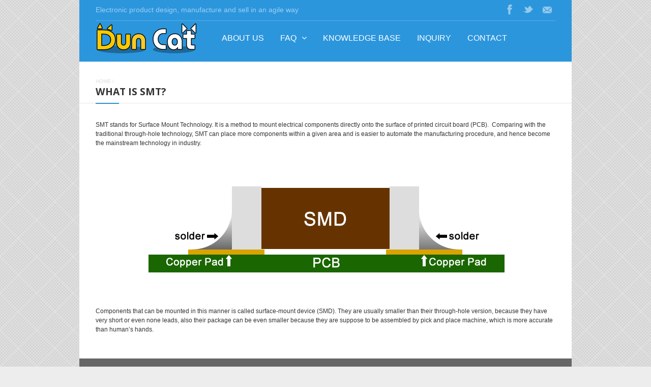

--- FILE ---
content_type: text/html; charset=UTF-8
request_url: https://www.duncat.com/what-is-smt/
body_size: 8280
content:
<!DOCTYPE html>
<html lang="en-GB">
<head>
	<meta http-equiv="Content-Type" content="text/html; charset=UTF-8" />
	<meta name="viewport" content="width=device-width,initial-scale=1,maximum-scale=1" />
		<meta http-equiv="X-UA-Compatible" content="IE=edge" />
	<title>What is SMT? | Dun Cat</title>

	<link rel="pingback" href="https://www.duncat.com/wordpress/xmlrpc.php" />
	<!--[if lt IE 9]>
	<script type="text/javascript" src="https://www.duncat.com/wordpress/wp-content/themes/ace/js/html5shiv.js"></script>
	<![endif]-->
		<meta name='robots' content='max-image-preview:large' />
	<style>img:is([sizes="auto" i], [sizes^="auto," i]) { contain-intrinsic-size: 3000px 1500px }</style>
	<link rel='dns-prefetch' href='//www.googletagmanager.com' />
<link rel='dns-prefetch' href='//cdn.jsdelivr.net' />
<link rel="alternate" type="application/rss+xml" title="Dun Cat &raquo; Feed" href="https://www.duncat.com/feed/" />
<link rel="alternate" type="application/rss+xml" title="Dun Cat &raquo; Comments Feed" href="https://www.duncat.com/comments/feed/" />
<script type="text/javascript">
/* <![CDATA[ */
window._wpemojiSettings = {"baseUrl":"https:\/\/s.w.org\/images\/core\/emoji\/16.0.1\/72x72\/","ext":".png","svgUrl":"https:\/\/s.w.org\/images\/core\/emoji\/16.0.1\/svg\/","svgExt":".svg","source":{"concatemoji":"https:\/\/www.duncat.com\/wordpress\/wp-includes\/js\/wp-emoji-release.min.js?ver=6.8.3"}};
/*! This file is auto-generated */
!function(s,n){var o,i,e;function c(e){try{var t={supportTests:e,timestamp:(new Date).valueOf()};sessionStorage.setItem(o,JSON.stringify(t))}catch(e){}}function p(e,t,n){e.clearRect(0,0,e.canvas.width,e.canvas.height),e.fillText(t,0,0);var t=new Uint32Array(e.getImageData(0,0,e.canvas.width,e.canvas.height).data),a=(e.clearRect(0,0,e.canvas.width,e.canvas.height),e.fillText(n,0,0),new Uint32Array(e.getImageData(0,0,e.canvas.width,e.canvas.height).data));return t.every(function(e,t){return e===a[t]})}function u(e,t){e.clearRect(0,0,e.canvas.width,e.canvas.height),e.fillText(t,0,0);for(var n=e.getImageData(16,16,1,1),a=0;a<n.data.length;a++)if(0!==n.data[a])return!1;return!0}function f(e,t,n,a){switch(t){case"flag":return n(e,"\ud83c\udff3\ufe0f\u200d\u26a7\ufe0f","\ud83c\udff3\ufe0f\u200b\u26a7\ufe0f")?!1:!n(e,"\ud83c\udde8\ud83c\uddf6","\ud83c\udde8\u200b\ud83c\uddf6")&&!n(e,"\ud83c\udff4\udb40\udc67\udb40\udc62\udb40\udc65\udb40\udc6e\udb40\udc67\udb40\udc7f","\ud83c\udff4\u200b\udb40\udc67\u200b\udb40\udc62\u200b\udb40\udc65\u200b\udb40\udc6e\u200b\udb40\udc67\u200b\udb40\udc7f");case"emoji":return!a(e,"\ud83e\udedf")}return!1}function g(e,t,n,a){var r="undefined"!=typeof WorkerGlobalScope&&self instanceof WorkerGlobalScope?new OffscreenCanvas(300,150):s.createElement("canvas"),o=r.getContext("2d",{willReadFrequently:!0}),i=(o.textBaseline="top",o.font="600 32px Arial",{});return e.forEach(function(e){i[e]=t(o,e,n,a)}),i}function t(e){var t=s.createElement("script");t.src=e,t.defer=!0,s.head.appendChild(t)}"undefined"!=typeof Promise&&(o="wpEmojiSettingsSupports",i=["flag","emoji"],n.supports={everything:!0,everythingExceptFlag:!0},e=new Promise(function(e){s.addEventListener("DOMContentLoaded",e,{once:!0})}),new Promise(function(t){var n=function(){try{var e=JSON.parse(sessionStorage.getItem(o));if("object"==typeof e&&"number"==typeof e.timestamp&&(new Date).valueOf()<e.timestamp+604800&&"object"==typeof e.supportTests)return e.supportTests}catch(e){}return null}();if(!n){if("undefined"!=typeof Worker&&"undefined"!=typeof OffscreenCanvas&&"undefined"!=typeof URL&&URL.createObjectURL&&"undefined"!=typeof Blob)try{var e="postMessage("+g.toString()+"("+[JSON.stringify(i),f.toString(),p.toString(),u.toString()].join(",")+"));",a=new Blob([e],{type:"text/javascript"}),r=new Worker(URL.createObjectURL(a),{name:"wpTestEmojiSupports"});return void(r.onmessage=function(e){c(n=e.data),r.terminate(),t(n)})}catch(e){}c(n=g(i,f,p,u))}t(n)}).then(function(e){for(var t in e)n.supports[t]=e[t],n.supports.everything=n.supports.everything&&n.supports[t],"flag"!==t&&(n.supports.everythingExceptFlag=n.supports.everythingExceptFlag&&n.supports[t]);n.supports.everythingExceptFlag=n.supports.everythingExceptFlag&&!n.supports.flag,n.DOMReady=!1,n.readyCallback=function(){n.DOMReady=!0}}).then(function(){return e}).then(function(){var e;n.supports.everything||(n.readyCallback(),(e=n.source||{}).concatemoji?t(e.concatemoji):e.wpemoji&&e.twemoji&&(t(e.twemoji),t(e.wpemoji)))}))}((window,document),window._wpemojiSettings);
/* ]]> */
</script>
<style id='wp-emoji-styles-inline-css' type='text/css'>

	img.wp-smiley, img.emoji {
		display: inline !important;
		border: none !important;
		box-shadow: none !important;
		height: 1em !important;
		width: 1em !important;
		margin: 0 0.07em !important;
		vertical-align: -0.1em !important;
		background: none !important;
		padding: 0 !important;
	}
</style>
<link rel='stylesheet' id='wp-block-library-css' href='https://www.duncat.com/wordpress/wp-includes/css/dist/block-library/style.min.css?ver=6.8.3' type='text/css' media='all' />
<style id='classic-theme-styles-inline-css' type='text/css'>
/*! This file is auto-generated */
.wp-block-button__link{color:#fff;background-color:#32373c;border-radius:9999px;box-shadow:none;text-decoration:none;padding:calc(.667em + 2px) calc(1.333em + 2px);font-size:1.125em}.wp-block-file__button{background:#32373c;color:#fff;text-decoration:none}
</style>
<style id='global-styles-inline-css' type='text/css'>
:root{--wp--preset--aspect-ratio--square: 1;--wp--preset--aspect-ratio--4-3: 4/3;--wp--preset--aspect-ratio--3-4: 3/4;--wp--preset--aspect-ratio--3-2: 3/2;--wp--preset--aspect-ratio--2-3: 2/3;--wp--preset--aspect-ratio--16-9: 16/9;--wp--preset--aspect-ratio--9-16: 9/16;--wp--preset--color--black: #000000;--wp--preset--color--cyan-bluish-gray: #abb8c3;--wp--preset--color--white: #ffffff;--wp--preset--color--pale-pink: #f78da7;--wp--preset--color--vivid-red: #cf2e2e;--wp--preset--color--luminous-vivid-orange: #ff6900;--wp--preset--color--luminous-vivid-amber: #fcb900;--wp--preset--color--light-green-cyan: #7bdcb5;--wp--preset--color--vivid-green-cyan: #00d084;--wp--preset--color--pale-cyan-blue: #8ed1fc;--wp--preset--color--vivid-cyan-blue: #0693e3;--wp--preset--color--vivid-purple: #9b51e0;--wp--preset--gradient--vivid-cyan-blue-to-vivid-purple: linear-gradient(135deg,rgba(6,147,227,1) 0%,rgb(155,81,224) 100%);--wp--preset--gradient--light-green-cyan-to-vivid-green-cyan: linear-gradient(135deg,rgb(122,220,180) 0%,rgb(0,208,130) 100%);--wp--preset--gradient--luminous-vivid-amber-to-luminous-vivid-orange: linear-gradient(135deg,rgba(252,185,0,1) 0%,rgba(255,105,0,1) 100%);--wp--preset--gradient--luminous-vivid-orange-to-vivid-red: linear-gradient(135deg,rgba(255,105,0,1) 0%,rgb(207,46,46) 100%);--wp--preset--gradient--very-light-gray-to-cyan-bluish-gray: linear-gradient(135deg,rgb(238,238,238) 0%,rgb(169,184,195) 100%);--wp--preset--gradient--cool-to-warm-spectrum: linear-gradient(135deg,rgb(74,234,220) 0%,rgb(151,120,209) 20%,rgb(207,42,186) 40%,rgb(238,44,130) 60%,rgb(251,105,98) 80%,rgb(254,248,76) 100%);--wp--preset--gradient--blush-light-purple: linear-gradient(135deg,rgb(255,206,236) 0%,rgb(152,150,240) 100%);--wp--preset--gradient--blush-bordeaux: linear-gradient(135deg,rgb(254,205,165) 0%,rgb(254,45,45) 50%,rgb(107,0,62) 100%);--wp--preset--gradient--luminous-dusk: linear-gradient(135deg,rgb(255,203,112) 0%,rgb(199,81,192) 50%,rgb(65,88,208) 100%);--wp--preset--gradient--pale-ocean: linear-gradient(135deg,rgb(255,245,203) 0%,rgb(182,227,212) 50%,rgb(51,167,181) 100%);--wp--preset--gradient--electric-grass: linear-gradient(135deg,rgb(202,248,128) 0%,rgb(113,206,126) 100%);--wp--preset--gradient--midnight: linear-gradient(135deg,rgb(2,3,129) 0%,rgb(40,116,252) 100%);--wp--preset--font-size--small: 13px;--wp--preset--font-size--medium: 20px;--wp--preset--font-size--large: 36px;--wp--preset--font-size--x-large: 42px;--wp--preset--spacing--20: 0.44rem;--wp--preset--spacing--30: 0.67rem;--wp--preset--spacing--40: 1rem;--wp--preset--spacing--50: 1.5rem;--wp--preset--spacing--60: 2.25rem;--wp--preset--spacing--70: 3.38rem;--wp--preset--spacing--80: 5.06rem;--wp--preset--shadow--natural: 6px 6px 9px rgba(0, 0, 0, 0.2);--wp--preset--shadow--deep: 12px 12px 50px rgba(0, 0, 0, 0.4);--wp--preset--shadow--sharp: 6px 6px 0px rgba(0, 0, 0, 0.2);--wp--preset--shadow--outlined: 6px 6px 0px -3px rgba(255, 255, 255, 1), 6px 6px rgba(0, 0, 0, 1);--wp--preset--shadow--crisp: 6px 6px 0px rgba(0, 0, 0, 1);}:where(.is-layout-flex){gap: 0.5em;}:where(.is-layout-grid){gap: 0.5em;}body .is-layout-flex{display: flex;}.is-layout-flex{flex-wrap: wrap;align-items: center;}.is-layout-flex > :is(*, div){margin: 0;}body .is-layout-grid{display: grid;}.is-layout-grid > :is(*, div){margin: 0;}:where(.wp-block-columns.is-layout-flex){gap: 2em;}:where(.wp-block-columns.is-layout-grid){gap: 2em;}:where(.wp-block-post-template.is-layout-flex){gap: 1.25em;}:where(.wp-block-post-template.is-layout-grid){gap: 1.25em;}.has-black-color{color: var(--wp--preset--color--black) !important;}.has-cyan-bluish-gray-color{color: var(--wp--preset--color--cyan-bluish-gray) !important;}.has-white-color{color: var(--wp--preset--color--white) !important;}.has-pale-pink-color{color: var(--wp--preset--color--pale-pink) !important;}.has-vivid-red-color{color: var(--wp--preset--color--vivid-red) !important;}.has-luminous-vivid-orange-color{color: var(--wp--preset--color--luminous-vivid-orange) !important;}.has-luminous-vivid-amber-color{color: var(--wp--preset--color--luminous-vivid-amber) !important;}.has-light-green-cyan-color{color: var(--wp--preset--color--light-green-cyan) !important;}.has-vivid-green-cyan-color{color: var(--wp--preset--color--vivid-green-cyan) !important;}.has-pale-cyan-blue-color{color: var(--wp--preset--color--pale-cyan-blue) !important;}.has-vivid-cyan-blue-color{color: var(--wp--preset--color--vivid-cyan-blue) !important;}.has-vivid-purple-color{color: var(--wp--preset--color--vivid-purple) !important;}.has-black-background-color{background-color: var(--wp--preset--color--black) !important;}.has-cyan-bluish-gray-background-color{background-color: var(--wp--preset--color--cyan-bluish-gray) !important;}.has-white-background-color{background-color: var(--wp--preset--color--white) !important;}.has-pale-pink-background-color{background-color: var(--wp--preset--color--pale-pink) !important;}.has-vivid-red-background-color{background-color: var(--wp--preset--color--vivid-red) !important;}.has-luminous-vivid-orange-background-color{background-color: var(--wp--preset--color--luminous-vivid-orange) !important;}.has-luminous-vivid-amber-background-color{background-color: var(--wp--preset--color--luminous-vivid-amber) !important;}.has-light-green-cyan-background-color{background-color: var(--wp--preset--color--light-green-cyan) !important;}.has-vivid-green-cyan-background-color{background-color: var(--wp--preset--color--vivid-green-cyan) !important;}.has-pale-cyan-blue-background-color{background-color: var(--wp--preset--color--pale-cyan-blue) !important;}.has-vivid-cyan-blue-background-color{background-color: var(--wp--preset--color--vivid-cyan-blue) !important;}.has-vivid-purple-background-color{background-color: var(--wp--preset--color--vivid-purple) !important;}.has-black-border-color{border-color: var(--wp--preset--color--black) !important;}.has-cyan-bluish-gray-border-color{border-color: var(--wp--preset--color--cyan-bluish-gray) !important;}.has-white-border-color{border-color: var(--wp--preset--color--white) !important;}.has-pale-pink-border-color{border-color: var(--wp--preset--color--pale-pink) !important;}.has-vivid-red-border-color{border-color: var(--wp--preset--color--vivid-red) !important;}.has-luminous-vivid-orange-border-color{border-color: var(--wp--preset--color--luminous-vivid-orange) !important;}.has-luminous-vivid-amber-border-color{border-color: var(--wp--preset--color--luminous-vivid-amber) !important;}.has-light-green-cyan-border-color{border-color: var(--wp--preset--color--light-green-cyan) !important;}.has-vivid-green-cyan-border-color{border-color: var(--wp--preset--color--vivid-green-cyan) !important;}.has-pale-cyan-blue-border-color{border-color: var(--wp--preset--color--pale-cyan-blue) !important;}.has-vivid-cyan-blue-border-color{border-color: var(--wp--preset--color--vivid-cyan-blue) !important;}.has-vivid-purple-border-color{border-color: var(--wp--preset--color--vivid-purple) !important;}.has-vivid-cyan-blue-to-vivid-purple-gradient-background{background: var(--wp--preset--gradient--vivid-cyan-blue-to-vivid-purple) !important;}.has-light-green-cyan-to-vivid-green-cyan-gradient-background{background: var(--wp--preset--gradient--light-green-cyan-to-vivid-green-cyan) !important;}.has-luminous-vivid-amber-to-luminous-vivid-orange-gradient-background{background: var(--wp--preset--gradient--luminous-vivid-amber-to-luminous-vivid-orange) !important;}.has-luminous-vivid-orange-to-vivid-red-gradient-background{background: var(--wp--preset--gradient--luminous-vivid-orange-to-vivid-red) !important;}.has-very-light-gray-to-cyan-bluish-gray-gradient-background{background: var(--wp--preset--gradient--very-light-gray-to-cyan-bluish-gray) !important;}.has-cool-to-warm-spectrum-gradient-background{background: var(--wp--preset--gradient--cool-to-warm-spectrum) !important;}.has-blush-light-purple-gradient-background{background: var(--wp--preset--gradient--blush-light-purple) !important;}.has-blush-bordeaux-gradient-background{background: var(--wp--preset--gradient--blush-bordeaux) !important;}.has-luminous-dusk-gradient-background{background: var(--wp--preset--gradient--luminous-dusk) !important;}.has-pale-ocean-gradient-background{background: var(--wp--preset--gradient--pale-ocean) !important;}.has-electric-grass-gradient-background{background: var(--wp--preset--gradient--electric-grass) !important;}.has-midnight-gradient-background{background: var(--wp--preset--gradient--midnight) !important;}.has-small-font-size{font-size: var(--wp--preset--font-size--small) !important;}.has-medium-font-size{font-size: var(--wp--preset--font-size--medium) !important;}.has-large-font-size{font-size: var(--wp--preset--font-size--large) !important;}.has-x-large-font-size{font-size: var(--wp--preset--font-size--x-large) !important;}
:where(.wp-block-post-template.is-layout-flex){gap: 1.25em;}:where(.wp-block-post-template.is-layout-grid){gap: 1.25em;}
:where(.wp-block-columns.is-layout-flex){gap: 2em;}:where(.wp-block-columns.is-layout-grid){gap: 2em;}
:root :where(.wp-block-pullquote){font-size: 1.5em;line-height: 1.6;}
</style>
<link rel='stylesheet' id='dcc-css-css' href='https://www.duncat.com/wordpress/wp-content/plugins/DunCatContactForm/css/DunCatContactForm.css?ver=1668509994' type='text/css' media='all' />
<link rel='stylesheet' id='jquery-ui-css-css' href='https://www.duncat.com/wordpress/wp-content/plugins/DunCatInquiry/includes/../css/jquery-ui.css?ver=1668509994' type='text/css' media='all' />
<link rel='stylesheet' id='dci-css-css' href='https://www.duncat.com/wordpress/wp-content/plugins/DunCatInquiry/includes/../css/dci.css?ver=1668509995' type='text/css' media='all' />
<link rel='stylesheet' id='om_style-css' href='https://www.duncat.com/wordpress/wp-content/themes/ace/style.css?ver=6.8.3' type='text/css' media='all' />
<link rel='stylesheet' id='responsive-mobile-css' href='https://www.duncat.com/wordpress/wp-content/themes/ace/css/responsive-mobile.css?ver=6.8.3' type='text/css' media='all' />
<link rel='stylesheet' id='responsive-s1366-css' href='https://www.duncat.com/wordpress/wp-content/themes/ace/css/s1366.css?ver=6.8.3' type='text/css' media='screen and (min-width: 1340px) and (max-width: 1574px)' />
<link rel='stylesheet' id='responsive-s1600-s1920-css' href='https://www.duncat.com/wordpress/wp-content/themes/ace/css/s1600-s1920.css?ver=6.8.3' type='text/css' media='screen and (min-width: 1575px)' />
<link rel='stylesheet' id='responsive-s1600-css' href='https://www.duncat.com/wordpress/wp-content/themes/ace/css/s1600.css?ver=6.8.3' type='text/css' media='screen and (min-width: 1575px) and (max-width: 1803px)' />
<link rel='stylesheet' id='responsive-s1920-css' href='https://www.duncat.com/wordpress/wp-content/themes/ace/css/s1920.css?ver=6.8.3' type='text/css' media='screen and (min-width: 1804px)' />
<link rel='stylesheet' id='prettyPhoto-css' href='https://www.duncat.com/wordpress/wp-content/themes/ace/css/prettyPhoto.css?ver=6.8.3' type='text/css' media='all' />
<link rel='stylesheet' id='fontawesome-css' href='https://www.duncat.com/wordpress/wp-content/themes/ace/css/font-awesome.min.css?ver=6.8.3' type='text/css' media='all' />
<script type="text/javascript" src="https://www.duncat.com/wordpress/wp-includes/js/jquery/jquery.min.js?ver=3.7.1" id="jquery-core-js"></script>
<script type="text/javascript" src="https://www.duncat.com/wordpress/wp-includes/js/jquery/jquery-migrate.min.js?ver=3.4.1" id="jquery-migrate-js"></script>
<script type="text/javascript" src="https://www.duncat.com/wordpress/wp-includes/js/jquery/ui/core.min.js?ver=1.13.3" id="jquery-ui-core-js"></script>
<script type="text/javascript" src="https://www.duncat.com/wordpress/wp-includes/js/jquery/ui/mouse.min.js?ver=1.13.3" id="jquery-ui-mouse-js"></script>
<script type="text/javascript" src="https://www.duncat.com/wordpress/wp-includes/js/jquery/ui/draggable.min.js?ver=1.13.3" id="jquery-ui-draggable-js"></script>
<script type="text/javascript" src="https://www.duncat.com/wordpress/wp-includes/js/jquery/ui/sortable.min.js?ver=1.13.3" id="jquery-ui-sortable-js"></script>
<script type="text/javascript" src="https://www.duncat.com/wordpress/wp-content/plugins/DunCatInquiry/includes/../js/dragable-columns.js?ver=1668509995" id="dragable-columns-js-js"></script>
<script type="text/javascript" src="https://www.duncat.com/wordpress/wp-content/plugins/DunCatInquiry/includes/../js/file-manager.js?ver=1668509995" id="file-manager-js-js"></script>
<script type="text/javascript" src="https://www.duncat.com/wordpress/wp-content/plugins/DunCatInquiry/includes/../js/A1.js?ver=1699101395" id="A1-js-js"></script>
<script type="text/javascript" src="https://www.duncat.com/wordpress/wp-content/plugins/DunCatInquiry/includes/../js/A2.js?ver=1670403456" id="A2-js-js"></script>
<script type="text/javascript" src="https://www.duncat.com/wordpress/wp-content/plugins/DunCatInquiry/includes/../js/B1.js?ver=1668509995" id="B1-js-js"></script>
<script type="text/javascript" src="https://www.duncat.com/wordpress/wp-content/plugins/DunCatInquiry/includes/../js/C1.js?ver=1668509995" id="C1-js-js"></script>
<script type="text/javascript" src="https://www.duncat.com/wordpress/wp-content/plugins/DunCatInquiry/includes/../js/C2.js?ver=1668509995" id="C2-js-js"></script>
<script type="text/javascript" src="https://www.duncat.com/wordpress/wp-content/plugins/DunCatInquiry/includes/../js/C3.js?ver=1668509995" id="C3-js-js"></script>
<script type="text/javascript" src="https://www.duncat.com/wordpress/wp-content/plugins/DunCatInquiry/includes/../js/D1.js?ver=1668509995" id="D1-js-js"></script>
<script type="text/javascript" src="https://www.duncat.com/wordpress/wp-content/plugins/DunCatInquiry/includes/../js/E1.js?ver=1668509995" id="E1-js-js"></script>
<script type="text/javascript" src="https://www.duncat.com/wordpress/wp-content/plugins/DunCatInquiry/includes/../js/F1.js?ver=1668509995" id="F1-js-js"></script>
<script type="text/javascript" src="https://www.duncat.com/wordpress/wp-content/plugins/DunCatInquiry/includes/../js/G1.js?ver=1668509995" id="G1-js-js"></script>
<script type="text/javascript" src="https://www.duncat.com/wordpress/wp-content/plugins/DunCatInquiry/includes/../js/H1.js?ver=1668509995" id="H1-js-js"></script>
<script type="text/javascript" src="https://www.duncat.com/wordpress/wp-content/plugins/DunCatInquiry/includes/../js/Z1.js?ver=1668509995" id="Z1-js-js"></script>

<!-- Google Analytics snippet added by Site Kit -->
<script type="text/javascript" src="https://www.googletagmanager.com/gtag/js?id=UA-250333991-1" id="google_gtagjs-js" async></script>
<script type="text/javascript" id="google_gtagjs-js-after">
/* <![CDATA[ */
window.dataLayer = window.dataLayer || [];function gtag(){dataLayer.push(arguments);}
gtag('set', 'linker', {"domains":["www.duncat.com"]} );
gtag("js", new Date());
gtag("set", "developer_id.dZTNiMT", true);
gtag("config", "UA-250333991-1", {"anonymize_ip":true});
gtag("config", "G-Y155XY7RFP");
/* ]]> */
</script>

<!-- End Google Analytics snippet added by Site Kit -->
<link rel="https://api.w.org/" href="https://www.duncat.com/wp-json/" /><link rel="alternate" title="JSON" type="application/json" href="https://www.duncat.com/wp-json/wp/v2/pages/267" /><link rel="EditURI" type="application/rsd+xml" title="RSD" href="https://www.duncat.com/wordpress/xmlrpc.php?rsd" />
<meta name="generator" content="WordPress 6.8.3" />
<link rel="canonical" href="https://www.duncat.com/what-is-smt/" />
<link rel='shortlink' href='https://www.duncat.com/?p=267' />
<link rel="alternate" title="oEmbed (JSON)" type="application/json+oembed" href="https://www.duncat.com/wp-json/oembed/1.0/embed?url=https%3A%2F%2Fwww.duncat.com%2Fwhat-is-smt%2F" />
<link rel="alternate" title="oEmbed (XML)" type="text/xml+oembed" href="https://www.duncat.com/wp-json/oembed/1.0/embed?url=https%3A%2F%2Fwww.duncat.com%2Fwhat-is-smt%2F&#038;format=xml" />
<meta name="generator" content="Site Kit by Google 1.88.0" /><link rel="stylesheet" href="https://www.duncat.com/wordpress/wp-content/themes/ace/style-custom.css?rev=36332" type="text/css" media="all" /><!--[if lt IE 8]><style>body{background:#fff;font:18px/24px Arial} .bg-overlay{display:none} .chromeframe {margin:40px;text-align:center} .chromeframe a{color:#0c5800;text-decoration:underline}</style><![endif]--><style>.top-area, .top-area-holder {
    margin-bottom: 0px;
}
.top-area-inner {
    padding: 0px 32px;
}
.lms-container-wrapper {
    padding: 0px 0px 16px 0px;
}
.top-area .intro-block {
    padding-top:4px;
    padding-bottom:4px;
}
.top-area .socials-block {
    padding-bottom:4px;
}
body > div.bg-overlay > header > div > div > div > div.is-container-uber-wrapper > div {
    padding-bottom: 4px;
}
.primary-menu{
font-size:16px;
font-family:'Arial';
}
.mobile-menu-wrapper{
background-color:#1068ae;
}
.top-area .intro-block{
font-size:14px;
font-family:Arial;
}
footer{
padding-top:0px;
}
.footer{
background-color:#666;
}
.sub-footer{
color:#bbb;
font-size:16px;
font-family:Arial;
}
.img_rounded{
border-radius:50%;
border:1px solid gray;
}
.headline td {
padding: 5px 20px;
font-size: 20px;
}
.headline td:first-child {
vertical-align: top;
}
h1.frontpage {
font-size: 32px;
}
.sub-footer {
margin-top:0px;
}
.footer-widget-inner {
font-size:16px;
}
.footer-widget {
margin: 24px 0px;
}
.hlButton {
font-size:32px;
border-radius:28px;
padding: 10px 40px;
margin: 5px 20px;
}
.primary-menu > li > a:hover {
border-radius:24px
}
.headline  img {
width: 100%;
height: auto;
}</style><script>jQuery(document).ready(function(){sidebarSliding_init();});</script><script>jQuery(function(){lightbox_init({social_tools: "",overlay_gallery: false});});</script><link rel="shortcut icon" href="https://www.duncat.com/wordpress/wp-content/uploads/2022/06/fav.png"/></head>
<body class="wp-singular page-template-default page page-id-267 wp-theme-ace use-uppercase mobile-responsive-active light-social-icons sidebar-hidden">
<!--[if lt IE 8]><p class="chromeframe">Your browser is <em>ancient!</em> <a href="http://browsehappy.com/">Upgrade to a different browser</a> or <a href="http://www.google.com/chromeframe/?redirect=true">install Google Chrome Frame</a> to experience this site.</p><![endif]-->
	<div class="bg-overlay">
		<header>
			<div class="top-area">
				<div class="container">
					<div class="top-area-inner">
														<div class="is-container-uber-wrapper">
									<div class="is-container-wrapper">
										<div class="is-container">
																						<div class="intro-block">Electronic product design, manufacture and sell in an agile way</div>
											<div class="socials-block"><a href="https://www.facebook.com/Dun-Cat-111388978279730" class="social-icon-facebook" title="Facebook" target="_blank"></a><a href="https://twitter.com/DunCatBV" class="social-icon-twitter" title="Twitter" target="_blank"></a><a href="mailto:support@duncat.com" class="social-icon-email" title="Email" target="_blank"></a></div>
										</div>
									</div>
								</div>
														<div class="lms-container-wrapper">
							<div class="lms-container">
																		<div class="logo-block" style="width:200px">
											<div class="logo-image"><a href="https://www.duncat.com"><img class="non-retina" src="https://www.duncat.com/wordpress/wp-content/uploads/2022/06/DunCat_LOGO_200x60.png" alt="Dun Cat" width="200" height="60" /><img class="only-retina" src="https://www.duncat.com/wordpress/wp-content/uploads/2022/06/DunCat_LOGO_400x120.png" alt="Dun Cat" width="200" height="60" /></a></div>							
										</div>
																<div class="menu-block">
									<nav>
									<ul id="menu-main-menu" class="primary-menu clearfix show-dropdown-symbol"><li id="menu-item-58" class="menu-item menu-item-type-post_type menu-item-object-page menu-item-58"><a href="https://www.duncat.com/aboutus/">About Us</a></li>
<li id="menu-item-238" class="menu-item menu-item-type-custom menu-item-object-custom menu-item-has-children menu-parent-item menu-item-238"><a href="#">FAQ</a>
<ul class="sub-menu">
	<li id="menu-item-250" class="menu-item menu-item-type-post_type menu-item-object-page menu-item-250"><a href="https://www.duncat.com/who-and-why-uses-our-service/">Who, and why uses our service?</a></li>
	<li id="menu-item-190" class="menu-item menu-item-type-post_type menu-item-object-page menu-item-190"><a href="https://www.duncat.com/how-it-works/">How it works?</a></li>
	<li id="menu-item-239" class="menu-item menu-item-type-post_type menu-item-object-page menu-item-239"><a href="https://www.duncat.com/how-to-submit-your-inquiry-get-a-quote/">How to submit your inquiry / get a quote?</a></li>
</ul>
</li>
<li id="menu-item-262" class="menu-item menu-item-type-post_type menu-item-object-page menu-item-262"><a href="https://www.duncat.com/knowledge-base/">Knowledge Base</a></li>
<li id="menu-item-59" class="menu-item menu-item-type-post_type menu-item-object-page menu-item-59"><a href="https://www.duncat.com/inquiry/">Inquiry</a></li>
<li id="menu-item-64" class="menu-item menu-item-type-post_type menu-item-object-page menu-item-64"><a href="https://www.duncat.com/contact/">Contact</a></li>
</ul>									</nav>
								</div>
															</div>
							
							<div class="mobile-menu-wrapper">
								<div class="mobile-menu-control"></div>
								<ul id="menu-main-menu-1" class="primary-menu-mobile clearfix show-dropdown-symbol"><li class="menu-item menu-item-type-post_type menu-item-object-page menu-item-58"><a href="https://www.duncat.com/aboutus/">About Us</a></li>
<li class="menu-item menu-item-type-custom menu-item-object-custom menu-item-has-children menu-parent-item menu-item-238"><a href="#">FAQ</a>
<ul class="sub-menu">
	<li class="menu-item menu-item-type-post_type menu-item-object-page menu-item-250"><a href="https://www.duncat.com/who-and-why-uses-our-service/">Who, and why uses our service?</a></li>
	<li class="menu-item menu-item-type-post_type menu-item-object-page menu-item-190"><a href="https://www.duncat.com/how-it-works/">How it works?</a></li>
	<li class="menu-item menu-item-type-post_type menu-item-object-page menu-item-239"><a href="https://www.duncat.com/how-to-submit-your-inquiry-get-a-quote/">How to submit your inquiry / get a quote?</a></li>
</ul>
</li>
<li class="menu-item menu-item-type-post_type menu-item-object-page menu-item-262"><a href="https://www.duncat.com/knowledge-base/">Knowledge Base</a></li>
<li class="menu-item menu-item-type-post_type menu-item-object-page menu-item-59"><a href="https://www.duncat.com/inquiry/">Inquiry</a></li>
<li class="menu-item menu-item-type-post_type menu-item-object-page menu-item-64"><a href="https://www.duncat.com/contact/">Contact</a></li>
</ul>							</div>
						</div>
					</div>
				</div>
			</div>
		</header>
		
		<div class="container">
				<div class="column-content">
						<div class="column-content-inner bg-content">
								
									<div class="breadcrumbs"><a href="https://www.duncat.com">Home</a> / </div>				
				<article>

								<h1 class="page-title add-wide-line"><span class="add-line">What is SMT?</span></h1>
								
				
					
					<div class="post-267 page type-page status-publish hentry" id="post-267">
						<p>SMT stands for Surface Mount Technology. It is a method to mount electrical components directly onto the surface of printed circuit board (PCB).  Comparing with the traditional through-hole technology, SMT can place more components within a given area and is easier to automate the manufacturing procedure, and hence become the mainstream technology in industry.</p>
<p><img fetchpriority="high" decoding="async" class="size-full wp-image-270 aligncenter" src="https://www.duncat.com/wordpress/wp-content/uploads/2022/12/SMT.png" alt="" width="750" height="280" srcset="https://www.duncat.com/wordpress/wp-content/uploads/2022/12/SMT.png 750w, https://www.duncat.com/wordpress/wp-content/uploads/2022/12/SMT-300x112.png 300w" sizes="(max-width: 750px) 100vw, 750px" /></p>
<p>Components that can be mounted in this manner is called surface-mount device (SMD). They are usually smaller than their through-hole version, because they have very short or even none leads, also their package can be even smaller because they are suppose to be assembled by pick and place machine, which is more accurate than human&#8217;s hands.</p>
						<div class="clear"></div>
					</div>
					
								
								
				</article>
				
								
				
			</div>
		</div>
		
							
		<div class="clear"></div>

	</div>
		
		
					
				<footer>
					<div class="container">
						
						<div class="footer pad-left-right">
							<div class="footer-widgets-column "><div id="custom_html-2" class="widget_text footer-widget widget_custom_html"><div class="widget_text footer-widget-inner"><div class="textwidget custom-html-widget"><center> 
<a href="https://www.duncat.com/aboutus/">About Us</a> &nbsp;
 | &nbsp;
 <a href="https://www.duncat.com/terms-and-conditions/">Terms and Conditions</a> &nbsp;
 | &nbsp;
<a href="https://www.duncat.com/privacy-policy/">Privacy Policy</a> &nbsp;
 | &nbsp; 
 <a href="https://www.duncat.com/contact/">Contact Us</a>
	&nbsp;
 | &nbsp;
 <a href="https://www.uugear.com/" target="_blank">UUGear E-Shop</a>
	&nbsp;
 | &nbsp;
 <a href="https://www.lecpserver.com/" target="_blank">LECPServer</a>
</center></div></div></div></div>							<div class="clear"></div>
							<div class="sub-footer"><center>© 2023 Dun Cat B.V. All rights reserved.</center></div>						</div>
									
					</div>
				</footer>
				
				</div>	
<script type="speculationrules">
{"prefetch":[{"source":"document","where":{"and":[{"href_matches":"\/*"},{"not":{"href_matches":["\/wordpress\/wp-*.php","\/wordpress\/wp-admin\/*","\/wordpress\/wp-content\/uploads\/*","\/wordpress\/wp-content\/*","\/wordpress\/wp-content\/plugins\/*","\/wordpress\/wp-content\/themes\/ace\/*","\/*\\?(.+)"]}},{"not":{"selector_matches":"a[rel~=\"nofollow\"]"}},{"not":{"selector_matches":".no-prefetch, .no-prefetch a"}}]},"eagerness":"conservative"}]}
</script>
<script type="text/javascript" id="dcc-js-js-extra">
/* <![CDATA[ */
var dcc = {"ajaxurl":"https:\/\/www.duncat.com\/wordpress\/wp-admin\/admin-ajax.php","sendmsg":"b28ada6da2"};
/* ]]> */
</script>
<script type="text/javascript" src="https://www.duncat.com/wordpress/wp-content/plugins/DunCatContactForm/js/DunCatContactForm.js?ver=1668509994" id="dcc-js-js"></script>
<script type="text/javascript" src="https://www.duncat.com/wordpress/wp-includes/js/jquery/ui/controlgroup.min.js?ver=1.13.3" id="jquery-ui-controlgroup-js"></script>
<script type="text/javascript" src="https://www.duncat.com/wordpress/wp-includes/js/jquery/ui/checkboxradio.min.js?ver=1.13.3" id="jquery-ui-checkboxradio-js"></script>
<script type="text/javascript" src="https://www.duncat.com/wordpress/wp-includes/js/jquery/ui/button.min.js?ver=1.13.3" id="jquery-ui-button-js"></script>
<script type="text/javascript" src="https://www.duncat.com/wordpress/wp-includes/js/jquery/ui/menu.min.js?ver=1.13.3" id="jquery-ui-menu-js"></script>
<script type="text/javascript" src="https://www.duncat.com/wordpress/wp-includes/js/jquery/ui/tabs.min.js?ver=1.13.3" id="jquery-ui-tabs-js"></script>
<script type="text/javascript" id="dci-js-js-extra">
/* <![CDATA[ */
var dci = {"ajaxurl":"https:\/\/www.duncat.com\/wordpress\/wp-admin\/admin-ajax.php","gerbers":"1b301d6f77","svg":"ef132aee54","bom":"004f709f5c","pnp":"face64b783","security":"e2b4a63bb5","fr":"d90ff13adb","save":"984dc7f68d","user":"40f2aad739","check":"24c26f746d","logout":"39ad986c17","login":"d1945bdfdd","submit":"d924f04b75"};
/* ]]> */
</script>
<script type="text/javascript" src="https://www.duncat.com/wordpress/wp-content/plugins/DunCatInquiry/includes/../js/dci.js?ver=1668783723" id="dci-js-js"></script>
<script type="text/javascript" src="https://www.duncat.com/wordpress/wp-content/themes/ace/js/jquery.jplayer.min.js?ver=6.8.3" id="jPlayer-js"></script>
<script type="text/javascript" src="https://www.duncat.com/wordpress/wp-content/themes/ace/js/jquery.prettyPhoto.js?ver=6.8.3" id="prettyPhoto-js"></script>
<script type="text/javascript" src="https://www.duncat.com/wordpress/wp-content/themes/ace/js/jquery.omslider.min.js?ver=6.8.3" id="omSlider-js"></script>
<script type="text/javascript" src="https://www.duncat.com/wordpress/wp-content/themes/ace/js/libraries.js?ver=6.8.3" id="libraries-js"></script>
<script type="text/javascript" src="https://www.duncat.com/wordpress/wp-content/themes/ace/js/jquery.isotope.min.om.js?ver=6.8.3" id="om-isotope-js"></script>
<script type="text/javascript" src="https://www.duncat.com/wordpress/wp-content/themes/ace/js/jquery.validate.min.js?ver=6.8.3" id="validate-js"></script>
<script type="text/javascript" src="https://www.duncat.com/wordpress/wp-content/themes/ace/js/jquery.form.min.js?ver=6.8.3" id="form-js"></script>
<script type="text/javascript" src="https://www.duncat.com/wordpress/wp-content/themes/ace/js/jquery.hoverIntent.js?ver=6.8.3" id="hoverIntent-js"></script>
<script type="text/javascript" src="https://www.duncat.com/wordpress/wp-content/themes/ace/js/jquery.superfish.js?ver=6.8.3" id="superfish-js"></script>
<script type="text/javascript" src="https://www.duncat.com/wordpress/wp-content/themes/ace/js/jquery.lazyload.min.js?ver=6.8.3" id="lazyload-js"></script>
<script type="text/javascript" src="https://www.duncat.com/wordpress/wp-content/themes/ace/js/custom.js?ver=6.8.3" id="om_custom-js"></script>
<script type="text/javascript" src="https://www.duncat.com/wordpress/wp-includes/js/comment-reply.min.js?ver=6.8.3" id="comment-reply-js" async="async" data-wp-strategy="async"></script>
<script type="text/javascript" id="wp_slimstat-js-extra">
/* <![CDATA[ */
var SlimStatParams = {"ajaxurl":"https:\/\/www.duncat.com\/wordpress\/wp-admin\/admin-ajax.php","baseurl":"\/","dnt":"noslimstat,ab-item","ci":"YTozOntzOjEyOiJjb250ZW50X3R5cGUiO3M6NDoicGFnZSI7czoxMDoiY29udGVudF9pZCI7aToyNjc7czo2OiJhdXRob3IiO3M6NjoiZHVuY2F0Ijt9.51a14dcc9e7d78bc6d1cd670af19e04a"};
/* ]]> */
</script>
<script defer type="text/javascript" src="https://cdn.jsdelivr.net/wp/wp-slimstat/tags/4.9.0.1/wp-slimstat.min.js" id="wp_slimstat-js"></script>
</body>
</html>

--- FILE ---
content_type: text/html; charset=UTF-8
request_url: https://www.duncat.com/wordpress/wp-admin/admin-ajax.php
body_size: -285
content:
9244.a808e39ce22c63b82adad98092d1b2af

--- FILE ---
content_type: text/css
request_url: https://www.duncat.com/wordpress/wp-content/plugins/DunCatContactForm/css/DunCatContactForm.css?ver=1668509994
body_size: -166
content:
.contact_form{border-spacing:25px 0;border-collapse:separate;float:left}.contact_form label{display:inline-block;font-weight:bold;margin:10px 5px;margin-bottom:2px}.contact_form .required{color:red;font-weight:400}.contact_form input[type=text]{border:1px solid #1068ae;border-radius:18px;width:100%;height:19px}.contact_form textarea{border:1px solid #1068ae;border-radius:8px;width:100%}.contact_form .send{float:right}.contact_form_tips{color:red;float:left;margin-top:40px;margin-left:10px}.contact_form input[name=subject]{display:inline-block;width:1px;height:1px;border:0;border-radius:0;background:#fff;float:right;padding:0}.contact_form_result{display:none;clear:left;padding:10px 25px;font-family:Arial;font-size:14px;color:#262}.contact_form_result .return{text-align:center}


--- FILE ---
content_type: text/css
request_url: https://www.duncat.com/wordpress/wp-content/plugins/DunCatInquiry/css/dci.css?ver=1668509995
body_size: 1705
content:
.inquiry_id{float:right;font-size:12px;border:1px solid #1068ae;padding:3px 10px;border-radius:13px;background-color:#dfefff}.dci_step{display:none;font-size:16px;font-family:Arial}.dci_step p.question{font-size:20px;font-family:Arial;font-weight:bold}.navBar{margin-top:15px;padding:10px 5px;border-top:1px solid #aaa}button{background-color:#0693e3;border-radius:18px;border:0;display:inline-block;cursor:pointer;color:#fff;font-family:Arial;font-size:16px;padding:9px 23px;text-decoration:none}button:hover{background-color:#005fbc}button:active{position:relative;top:1px}button:disabled{background-color:#bbb;top:0}.navBar button{width:100px}input[type="checkbox"]{width:13px;height:13px;margin:3px}input[type=file]::-ms-browse{border:0;padding:9px 23px;border-radius:18px;background-color:#0693e3;color:#fff;font-family:Arial;font-size:16px}input[type=file]::-ms-browse:hover{background-color:#0688fa;border:0}input[type=file]::-ms-browse:active{position:relative;top:1px}input[type=file]::-ms-browse:disabled{background-color:#bbb;top:0}input[type=file]::-webkit-file-upload-button{border:0;padding:9px 23px;border-radius:18px;background-color:#0693e3;transition:1s;color:#fff;font-family:Arial;font-size:16px}input[type=file]::-webkit-file-upload-button:hover{background-color:#0688fa;border:0}input[type=file]::-webkit-file-upload-button:active{position:relative;top:1px}input[type=file]::-webkit-file-upload-button:disabled{background-color:#bbb;top:0}input[type=file]::file-selector-button{border:0;padding:9px 23px;border-radius:18px;background-color:#0693e3;transition:1s;color:#fff;font-family:Arial;font-size:16px}input[type=file]::file-selector-button:hover{background-color:#0688fa;border:0}input[type=file]::file-selector-button:active{position:relative;top:1px}input[type=file]::file-selector-button:disabled{background-color:#bbb;top:0}input[type=file]{font-size:16px}#prevStep{border-radius:18px 0 0 18px;margin-right:5px}#nextStep{border-radius:0 18px 18px 0;margin-left:5px}#curStep{font-size:18px;font-weight:bold;font-family:Arial;color:#1068ae;width:50px;text-align:center;display:inline-block;cursor:pointer}#curStep:hover{color:#009dff}#stepStack{width:50px;padding:4px;text-align:center;box-shadow:0 5px 10px #888}#stepStack li:hover{background-color:#0693e3;color:#fff}.ui-widget{font-size:16px;font-family:Arial}#tabs{border:0}#tabs ul.ui-tabs-nav{padding-left:0;border-left:0}#tabs .tabView{width:550px;height:550px;background:#f5f5f5;background:linear-gradient(180deg,rgba(245,245,245,1) 0,rgba(224,224,224,1) 100%);border:1px solid #1068ae;overflow:hidden}#tabs div#xray{background-color:#000}#pcbPreview,#pnpPreview{width:650px}.multicol:after{content:"";display:table;clear:both}.column{float:left}@media screen and (max-width:650px){.column{width:100%}}.file,.upload{border:1px solid #1068ae;border-radius:18px;background:rgba(0,127,255,0.15);padding:10px 20px;margin:10px 0}.duncat_inquiry input[type=text],.duncat_inquiry input[type=password]{border:1px solid #1068ae;border-radius:18px}.duncat_inquiry select{border:1px solid #1068ae;border-radius:18px;padding:6px 10px;font-size:16px;font-family:Arial}.duncat_inquiry textarea{border:1px solid #1068ae;border-radius:8px;min-width:400px;min-height:50px;margin:20px}.modalOverlap{position:fixed;top:0;left:0;width:100%;height:100%;z-index:100;background:#aaa;opacity:.3}.modalMsg{position:fixed;top:0;left:0;width:100%;height:100%;z-index:120}.msgBg{margin:0;position:absolute;top:50%;left:50%;-ms-transform:translate(-50%,-50%);transform:translate(-50%,-50%);padding:30px 50px;background-color:#fff;opacity:1;color:#000;font-size:16px;font-family:Arial}.msgBg .msg{margin:10px}.msgBg .msg ul{margin:5px;margin-bottom:0}.modalMsg .btnBar{margin-top:10px}.info div{margin:15px 5px}#pcbPreviewToolbar,#pnpPreviewToolbar{position:relative;float:right;top:55px;left:-60px;height:0;z-index:10}#pcbPreviewToolbar button,#pnpPreviewToolbar button{width:42px;height:42px;padding:5px;display:block;margin:5px;border-radius:8px}#pcbPreviewToolbar img,#pnpPreviewToolbar img{width:32px;height:32px}#pnpPreviewToolbar label.showWhat{display:block;width:42px;height:37px;padding:0;padding-top:5px;margin:5px;border-radius:8px;border-width:0}#pnpPreviewToolbar label.showWhat:hover{background-color:#0693e3}#pnpPreviewToolbar label.showWhat.ui-state-active:hover{background-color:#1068ae}#dpi{height:1in;width:1in;position:absolute;left:-100%;top:-100%}.svgView{cursor:move}#C2 .preview table,#C3 #pnpInfo table{border-spacing:0;border-width:0}#C2 .preview table td,#C2 .preview table th,#C3 #pnpInfo table td,#C3 #pnpInfo table th{border:1px solid #1068ae;border-top-width:0;border-left-width:0;height:24px;padding:2px 5px}#C2 .preview table th,#C3 #pnpInfo table th{background-color:#0693e3;color:#fff;padding:15px;padding-top:0;padding-bottom:10px}th[draggable] a,th[draggable]{cursor:move}#C2 .preview table th.drag,#C3 #pnpInfo table th.drag{background-color:rgba(6,147,227,0.5)}#C2 .preview table th.over,#C3 #pnpInfo table th.over{background-color:rgba(252,185,0,0.5)}.drag-me{font-size:20px;line-height:26px;color:#fff;text-shadow:0 -5px #fff,-5px -5px #fff,-5px 0 #fff,-5px 5px #fff,0 5px #fff,5px 5px #fff,5px 0 #fff,5px -5px #fff}#C2 .preview table thead td,#C3 #pnpInfo table thead td{border-width:0;padding:5px 10px;font-weight:bold;color:#1068ae;vertical-align:bottom}#C2 .preview table thead tr:nth-child(2) td:first-child,#C3 #pnpInfo table thead tr:nth-child(2) td:first-child{border-top-left-radius:18px;border-width:1px;background-color:#0693e3}#C2 .preview table thead tr:nth-child(2) td:last-child{border-top-right-radius:18px;border-width:1px;background-color:#0693e3;color:#fff}#C2 .preview table tbody td:first-child,#C3 #pnpInfo table tbody td:first-child{border-left-width:1px}#C2 .preview td.excluded,#C3 #pnpInfo td.excluded{text-decoration:line-through;color:#999;background-color:#f3f3f3}#C2 .preview table tbody td .inline_editor{border-radius:0;min-width:0;min-height:0;margin:0}#C2 .preview table tbody td .inline_editor_toolbar{float:right;position:absolute}#C2 .preview table tbody td .inline_editor_toolbar button{width:36px;height:24px;border-radius:12px;padding:2px;font-family:Arial;font-size:16px;font-weight:bold;display:block;margin-bottom:3px;margin-left:3px}#C2 .bomTable td.estp{text-align:left}#C2 .bomTable .indicator{width:16px;height:16px;vertical-align:middle;margin-left:4px}#C2 .partMatched{background-color:#efe}#C2 .partUnknown{background-color:#ffe}#C3 #pnpOptions div{padding:10px}#C3 #pnpOptions img{vertical-align:middle;margin-right:10px}.statistics-table{border:1px solid #1068ae;border-radius:18px;margin:5%}.statistics-table table,.statistics-table td,.statistics-table th{border:1px solid #1068ae;padding:5px;text-align:center}.statistics-table th{color:#1068ae}.statistics-table table{width:100%;border-collapse:collapse;border-style:hidden}.answers label{display:inline-flex;align-items:center;font-size:20px;margin-left:5px;margin-right:50px;cursor:pointer;color:#000}.answers label:hover{color:#1068ae}.answers input[type=radio]{width:2em;height:2em;cursor:pointer;margin-right:10px}table.file_manager{border-spacing:0;border:1px solid #1068ae;border-radius:8px;padding:5px;margin:20px}table.file_manager th,table.file_manager td{padding:0 15px;height:50px}table.file_manager td{border-top:1px solid #1068ae}table.file_manager th:first-child{min-width:300px;text-align:left}table.file_manager a{cursor:pointer;user-select:none;-moz-user-select:none;-webkit-user-select:none;-ms-user-select:none}table.file_manager a.disabled{color:#ccc}table.file_manager a.disabled:hover{text-decoration:none}table.file_manager .file_info{display:none}table.file_manager .file_info span{margin-right:20px}table.file_manager .file_info span .filesize{color:#999;margin-left:5px}table.file_manager button{float:right}#Z1 .tabs{margin:15px;border:0}#Z1 .tabs .tabView{width:auto;height:auto;background:#f7f7f7;border:1px solid #1068ae;overflow:hidden}#Z1 .tabs ul.ui-tabs-nav{padding-left:0;border-left:0}#Z1 #userInfoTips,#Z1 #addrInfoTips{padding-top:80px;color:#666}#Z1 #shippingAddressFields{display:none}#Z1 .summary table{margin:20px;border:1px solid #1068ae;border-spacing:0;border-radius:8px;font-size:12px}#Z1 .summary table td{padding:3px 10px;border-bottom:1px solid #1068ae;border-right:1px solid #1068ae}#Z1 .summary table td:last-child{border-right:0}#Z1 .summary table tr:last-child td{border-bottom:0}#Z1 .summary td.step{font-size:16px;font-weight:bold;text-align:center;color:#333}#Z1 .summary td.modify span{color:#1068ae;cursor:pointer}#Z1 .summary td.modify span:hover{color:#009dff}.answer{margin:3px 10px;font-weight:bold}.duncat_inquiry textarea.design-details{margin:0;width:100%}#estPriceBar{display:none;margin-top:10px}#estPriceBar .label{padding:4px 10px;background-color:#bfffbf;border-radius:11px;margin-right:5px}#estPriceBar .estPrice span{padding:4px 10px;border-radius:11px;margin-right:5px}#estPriceBar .estPrice span.A2{background-color:#fcc}#estPriceBar .estPrice span.C2{background-color:#ffdfbf}#estPriceBar .estPrice span.C3{background-color:#feff89}.tips{color:#306;font-style:italic;margin:4px 0}


--- FILE ---
content_type: text/css
request_url: https://www.duncat.com/wordpress/wp-content/themes/ace/style.css?ver=6.8.3
body_size: 16917
content:
/*-----------------------------------------------------------------------------------

	Theme Name: Ace
	Theme URI: http://www.olevmedia.com
	Description: All Purpose Theme
	Author: OlevMedia
	Author URI: http://www.olevmedia.com
	License: GNU General Public License version 3.0
	License URI: http://www.gnu.org/licenses/gpl-3.0.html
	Version: 1.0.8
	
	All files, unless otherwise stated, are released under the GNU General Public License
	version 3.0 (http://www.gnu.org/licenses/gpl-3.0.html)

-----------------------------------------------------------------------------------*/

html
{
	-webkit-text-size-adjust: none;
}

body
{
	margin:0;
	padding:0;
	font:12px/1.5 'Arial';
	min-width:320px;
}

*
{
	outline:none;
}

img
{
	border:0;
}

.clear
{
	clear:both;
	height:0;
	overflow:hidden;
}

.clearfix:before,
.clearfix:after
{
  content: '.';
  display: block;
  overflow: hidden;
  visibility: hidden;
  width: 0;
  height: 0;
}

.clearfix:after
{
  clear: both;
}

.clearfix
{
  zoom: 1;
}

.dn
{
	display:none;
}

.bg-overlay
{
	padding:0 0 40px 0;
	background-attachment:fixed;
	background-repeat:repeat;
}

header, nav, aside, section, article, footer {
	display:block;
}

.only-retina {
	display:none !important;
}

@media
	(-webkit-min-device-pixel-ratio: 1.5),
	(-moz-min-device-pixel-ratio: 1.5),
	(-o-min-device-pixel-ratio: 3/2),
	(min-device-pixel-ratio: 1.5),
	(min-resolution: 144dpi) {

  .only-retina {
  	display:block !important;
  }
  .non-retina {
  	display:none !important;
  }
}

/************************
 * Text
 ************************/

a
{
	text-decoration:none;
	
	-webkit-transition:color 0.3s;
	-moz-transition:color 0.3s;
	transition:color 0.3s;
}

a:hover
{
	text-decoration:underline;
}

p
{
	margin:16px 0;
}

h1,h2,h3,h4,h5,h6
{
	margin:32px 0 16px 0;
	line-height:1.35;
	font-weight:bold;
}

.use-uppercase h1, .use-uppercase h2, .use-uppercase h3, .use-uppercase h4, .use-uppercase h5, .use-uppercase h6
{
	text-transform:uppercase;
}

h1:first-child,h2:first-child,h3:first-child,h4:first-child,h5:first-child,h6:first-child
{
	margin-top:16px;
}

h1
{
	font-size:160%;
}

h1.page-title
{
	position:relative;
	margin-top:0;
	margin-bottom:32px;
	padding:0;
}

h1.page-title.no-mar
{
	margin-bottom:0;
}

h2
{
	font-size:140%;
}

h3
{
	font-size:120%;
}

h4
{
	font-size:110%;
}

h5
{
	font-size:100%;
}

h6
{
	font-size:90%;
}

hr {
	margin:16px -32px;
	border:0;
	border-bottom:1px solid #e8e7e7;
	border-bottom-color:rgba(0,0,0,0.1);
	height:0;
	overflow:hidden;
}

hr[width] {
	margin:16px auto;
}

.content-dark-bg hr {
	border-bottom-color:rgba(255,255,255,0.2);
}

dl {
	margin:16px 0;
}

dt {
	font-weight:bold;
}

abbr {
	border-bottom:1px dotted;
}

pre {
	max-width:100%;
	overflow:auto;
	background:url('img/b-04.png');
	background:rgba(0,0,0,0.04);
	padding:16px;
	
	border-radius:2px;
	border:1px solid rgba(0,0,0,0.1);
}

.content-dark-bg pre
{
	background:url('img/w-10.png');
	background:rgba(255,255,255,0.1);
}

q {
	font-style:italic;
}


/************************
 * Columns
 ************************/

.one-half,
.one-third,
.two-third,
.one-fourth,
.three-fourth,
.one-fifth,
.two-fifth,
.three-fifth,
.four-fifth,
.one-sixth,
.five-sixth {
  float: left;
  margin: 0 4% 0 0;
}
.one-half.last,
.one-third.last,
.two-third.last,
.one-fourth.last,
.three-fourth.last,
.one-fifth.last,
.two-fifth.last,
.three-fifth.last,
.four-fifth.last,
.one-sixth.last,
.five-sixth.last {
  margin-right: 0;
}
.one-half {
  width: 48%;
}
.one-third {
  width: 30.66%;
}
.two-third {
  width: 65.33%;
}
.one-fourth {
  width: 22%;
}
.three-fourth {
  width: 74%;
}
.one-fifth {
  width: 16.8%;
}
.two-fifth {
  width: 37.6%;
}
.three-fifth {
  width: 58.4%;
}
.four-fifth {
  width: 79.2%;
}
.one-sixth {
  width: 13.33%;
}
.five-sixth {
  width: 82.66%;
}

/************************
 * Responsive Images & Videos
 ************************/
 
img {
	max-width:100%;
	height:auto;
}

.video-embed,
.video-embed-ni {
	height: 0;
  overflow: hidden;
  padding-bottom: 56.25%;
  position: relative;
}

.video-embed iframe,  
.video-embed object,  
.video-embed embed,
.video-embed video {
	position: absolute;
	top: 0;
	left: 0;
	height: 100% !important;
	width: 100% !important;
}

.video-embed-ni iframe,  
.video-embed-ni object,  
.video-embed-ni embed,
.video-embed-ni video {
	position: absolute;
	top: 0;
	left: 0;
	height: 100%;
	width: 100%;
}

/************************
 * Content markup
 ************************/
 
.container
{
	width:968px;
	margin:0 auto;
	position:relative;
}

.column-content
{
	float:left;
	position:relative;
	width:696px;
	margin-right:24px;
	padding:0;
}

.sidebar-hidden .column-content
{
	float:none;
	width:auto;
	margin-right:0;
}

.column-content-inner
{
	padding:32px 32px 32px 32px;
}

.column-content-inner.no-v-pad
{
	padding-top:1px;
	padding-bottom:1px;
}

.column-sidebars
{
	float:left;
	position:relative;
	width:248px;
}

.column-sidebar-1
{
	float:left;
	width:100%;
}

.column-sidebar-2
{
	float:left;
	width:100%;
}

.column-sidebar-2.column-sidebar-2-optional > aside
{
	display:none;
	height:0;
}

.flip-sidebar .column-content
{
	left:272px;
}

.flip-sidebar .column-sidebars
{
	left:-720px;
}

.eat-left-right
{
	margin-left:-32px !important;
	margin-right:-32px !important;
}

.pad-left-right
{
	padding-left:32px !important;
	padding-right:32px !important;
}

.sidebar-widget .sidebar-eat-left-right {
	margin-left:-16px;
	margin-right:-16px;
}

/* alternative bg for content */

.content-alt-bg
{
	padding-top:32px;
	padding-bottom:32px;
	background:url('img/b-04.png');
	background:rgba(0,0,0,0.04);
}

.content-dark-bg .content-alt-bg
{
	background:url('img/w-10.png');
	background:rgba(255,255,255,0.1);
}

.column-content-inner .content-alt-bg.eat-bottom
{
	margin-bottom:-32px;
	padding-bottom:32px;
}

.content-alt-bg.border-top
{
	border-top:1px solid rgba(0,0,0,0.08);
}

.content-dark-bg .content-alt-bg.border-top
{
	border-top-color:rgba(255,255,255,0.15);
}

.content-alt-bg.mar-top
{
	margin-top:32px;
}

.content-alt-bg.no-v-pad
{
	padding-top:1px;
	padding-bottom:1px;
}

.content-alt-bg.half-v-pad
{
	padding-top:16px;
	padding-bottom:16px;
}

/**
 *
 */
 
.om-eslider-wrapper {
	margin-bottom:24px;
}

.om-eslider-wrapper .tp-bannershadow.tp-shadow1 {
	height:60px;
	bottom:-60px;
}

.om-eslider-wrapper .tp-bannershadow.tp-shadow2 {
	height:100px;
	bottom:-100px;
}

/**
 * UL lists and icons
 */

.column-content ul {
	margin:16px 0;
	padding:0 0 0 20px;
}

ul.icons {
	margin:16px 0 !important;
	padding:0 0 0 1.6em !important;
	text-indent:0 !important;
	list-style-type:none;
}

ul.icons li {
	position:relative;
}

ul.icons li {
	position:relative;
}

ul.icons li [class^="icon-"],
ul.icons li [class*=" icon-"] {
	position:absolute !important;
	top:1px !important;
	left:-1.6em !important;
	line-height:inherit !important;
}

i.icon-large,
i.icon-2x,
i.icon-3x,
i.icon-4x {
	vertical-align:middle;
}

.ul-style-padding ul li {
	margin:16px 0;
}

.ul-style-lines ul {
	list-style-type:none;
	padding:0;
}

.ul-style-lines ul li {
	padding:10px 0;
	border-bottom:1px solid rgba(0,0,0,0.10);
}

/*
.ul-style-lines ul li:first-child {
	padding-top:0;
}
*/

.content-dark-bg .ul-style-lines ul li
{
	border-color:rgba(255,255,255,0.2);
}

.ul-style-lines ul.icons {
	padding-left:0;
}

.ul-style-lines ul.icons li {
	padding-left:25px;
}

.ul-style-lines ul.icons li [class^="icon-"],
.ul-style-lines ul.icons li [class*=" icon-"] {
	top:11px !important;
	left:0 !important;
}



/************************
 * Sidebar
 ************************/
 
.sidebar-widget
{
	-ms-word-wrap: break-word;
	word-wrap: break-word;
}

.sidebar-widget-inner
{
	padding:32px 16px;
}

.sidebar-widget .sidebar-eat-margins {
	margin:-32px -16px;
}

.sidebar-widget .sidebar-eat-margins > img {
	display:block;
}

.sidebar-widget.alt-bg .sidebar-widget-inner
{
	background:url('img/b-04.png');
	background:rgba(0,0,0,0.04);
	border-top:1px solid rgba(0,0,0,0.08);
	border-bottom:1px solid rgba(0,0,0,0.08);
}

.content-dark-bg .sidebar-widget.alt-bg .sidebar-widget-inner
{
	background:url('img/w-10.png');
	background:rgba(255,255,255,0.1);
	border-top-color:rgba(255,255,255,0.15);
	border-bottom-color:rgba(255,255,255,0.15);
}

.sidebar-widget-title
{
	line-height:1.35;
	font-size:120%;
	margin:0 0 36px;
	margin-top:1.25em;
	
	font-weight:bold;
}

.use-uppercase .sidebar-widget-title {
	text-transform:uppercase;
}

.content-dark-bg .sidebar-widget-title
{
	border-bottom-color:rgba(255,255,255,0.2);
}

/*
.webkit .sidebar-widget-title
{
	line-height:1.50;
	padding-bottom:11px;
}
*/

.sidebar-widget ul,
.footer ul
{
	list-style:none;
	margin:16px 0;
	padding:0;
}

.sidebar-widget ul ul,
.footer ul ul
{
	margin:8px 0;
}

.sidebar-widget ul li,
.footer ul li
{
	padding-left:16px;
	position:relative;
	margin:8px 0;
}

.sidebar-widget ul li:before,
.footer ul li:before
{
	content:"\f0da";
	font-family:"FontAwesome";
	position:absolute;
	top:1px;
	left:0;
}

.sidebar-widget ul.icons li,
.footer ul.icons li {
	padding-left:0;
}

.sidebar-widget ul.icons li:before,
.footer ul.icons li:before {
	content:'';
	display:none;
}

.sidebar-widget ul.menu li.current-menu-item > a,
.footer ul.menu li.current-menu-item > a {
	color:inherit;
	text-decoration:none;
}

/************************
 * Top area
 ************************/
 
.top-area,
.top-area-holder
{
	position:relative;
	margin-bottom:24px;
}

.top-area
{

}

.top-area-inner
{
	padding:16px 32px;
	
	-webkit-transition:box-shadow 0.3s;
	-moz-transition:box-shadow 0.3s;
	transition:box-shadow 0.3s;
}

.header-background-disabled .top-area-inner {
	background:none !important;
	padding-left:0;
	padding-right:0;
}

.header-no-padding .top-area-inner {
	padding-left:0;
	padding-right:0;
}

.header-background-disabled .top-area,
.header-background-disabled .top-area-holder,
.header-no-padding .top-area,
.header-no-padding .top-area-holder {
	margin-bottom:0 !important;
}

.top-area > .container
{
	height:100%;
}

.top-area-holder
{
	overflow:hidden;
	visibility:hidden;
}

.top-area.area-fixed
{
	position:fixed;
	top:0;
	left:0;
	right:0;
	z-index:900;
}

body.admin-bar .top-area.area-fixed
{
	top:28px;
}

.top-area.area-fixed .top-area-inner
{
	padding-top:0;
	padding-bottom:0;
	-webkit-box-shadow:0 20px 14px -16px rgba(0,0,0,0.15), 0 1px 0 0 rgba(0,0,0,0.04);
	-moz-box-shadow:0 20px 14px -16px rgba(0,0,0,0.15), 0 1px 0 0 rgba(0,0,0,0.04);
	box-shadow:0 20px 14px -16px rgba(0,0,0,0.15), 0 1px 0 0 rgba(0,0,0,0.04); 

}

/************************
 * Intro
 ************************/

.is-container-uber-wrapper {
	overflow:hidden;
}

.top-area.area-fixed .is-container-uber-wrapper {
	height:0;
}

.is-container-wrapper {
	padding-bottom:16px;
}

.is-container {
	display:table;
	width:100%;
	border-bottom:1px solid;
}

.is-container .intro-block,
.is-container .socials-block {
	display:table-cell;
	vertical-align:middle;
	padding-bottom:16px;
}

.is-container .wpml-selector {
	display:table-cell;
	vertical-align:middle;
	padding-bottom:5px;
	padding-right:16px;
	width:1%;
}

.intro-block a {
	text-decoration:underline;
}

.intro-block a:hover {
	text-decoration:none;
}

.is-container .socials-block {
	text-align:right;
}

.is-container .intro-block {
	font-size: 90%;
}

/************************
 * Primary menu
 ************************/
 
.primary-menu
{
	list-style:none;
	padding:0;
	margin:0;
	font-size:90%;
	line-height:1.5;
	cursor:default;
}

.use-uppercase .primary-menu {
	text-transform:uppercase;
}

.primary-menu > li
{
	float:left;
	position:relative;
}

.primary-menu > li > a
{
	text-decoration:none;
	color:#333;
	display:block;
	padding:12px 16px;
	
	-webkit-transition:all 0.3s;
	-moz-transition:all 0.3s;
	transition:all 0.3s;
}

.primary-menu.show-dropdown-symbol > li.menu-parent-item > a:after {
	content:"\f107";
	font-family:"FontAwesome";
	margin-left:0.6em;
	line-height:1;
}

.primary-menu.show-dropdown-symbol ul li.menu-parent-item > a:after {
	content:"\f105";
	font-family:"FontAwesome";
	margin-left:0.6em;
	line-height:1;
}

.primary-menu li ul
{
	display:none;
	list-style:none;
	padding:0;
	margin:0;
	position:absolute;
	left:0;
	top:100%;	
	z-index:500;
	white-space:nowrap;
	
	-webkit-box-shadow:7px 7px 12px 0 rgba(0,0,0,0.3);
	-moz-box-shadow:7px 7px 12px 0 rgba(0,0,0,0.3);
	box-shadow:7px 7px 12px 0 rgba(0,0,0,0.3);
}

.primary-menu > li > ul
{
	font-size:90%;
}

.primary-menu li ul li
{
	position:relative;
	border-top:1px solid rgba(255,255,255,0.15);
}

.primary-menu li ul li:first-child
{
	border-top:0;
}

.primary-menu li ul
{
	padding-top:20px;
	padding-bottom:7px;
}

.primary-menu li ul ul {
	padding-top:0;
}

.primary-menu li ul a
{
	display:block;
	padding:0.6em 32px 0.6em 16px;
	text-decoration:none;
	min-width:120px;
	
	-webkit-transition:all 0.3s;
	-moz-transition:all 0.3s;
	transition:all 0.3s;
}

.primary-menu li ul ul
{
	position:absolute;
	left:100%;
	z-index:500;
	top:0px;
}

.primary-menu li:hover ul,
.primary-menu li.sfHover ul {
	display:block;
}
ul.primary-menu li:hover li ul,
ul.primary-menu li.sfHover li ul {
	display:none;
}
ul.primary-menu li li:hover ul,
ul.primary-menu li li.sfHover ul {
	display:block;
}
ul.primary-menu li li:hover li ul,
ul.primary-menu li li.sfHover li ul {
	display:none;
}
ul.primary-menu li li li:hover ul,
ul.primary-menu li li li.sfHover ul {
	display:block;
}
ul.primary-menu li li li:hover li ul,
ul.primary-menu li li li.sfHover li ul {
	display:none;
}
ul.primary-menu li li li li:hover ul,
ul.primary-menu li li li li.sfHover ul {
	display:block;
}
ul.primary-menu li li li li:hover li ul,
ul.primary-menu li li li li.sfHover li ul {
	display:none;
}
ul.primary-menu li li li li li:hover ul,
ul.primary-menu li li li li li.sfHover ul {
	display:block;
}

/** mobile **/

.mobile-menu-wrapper {
	display:none;
}

.mobile-menu-control {
	height:40px;
	background:url('img/icon-mobile-menu.png') no-repeat center center;
	cursor:pointer;
}

@media
	(-webkit-min-device-pixel-ratio: 1.5),
	(-moz-min-device-pixel-ratio: 1.5),
	(-o-min-device-pixel-ratio: 3/2),
	(min-device-pixel-ratio: 1.5),
	(min-resolution: 144dpi) {

  .mobile-menu-control
  {
    background-image: url(img/icon-mobile-menu@2x.png);
    background-size:32px 32px;
  }
}

.primary-menu-mobile {
	display:none;
	list-style:none;
	padding:10px 0;
	margin:0;
}

.primary-menu-mobile li {
}

.primary-menu-mobile li a {
	display:block;
	padding:8px 16px;
}

.primary-menu-mobile li a:hover {
	text-decoration:none;
}

.primary-menu-mobile ul {
	display:none;
	list-style:none;
	margin:0 0 0 16px;
	padding:0;
}

.primary-menu-mobile.show-dropdown-symbol > li.menu-parent-item > a:after,
.primary-menu-mobile.show-dropdown-symbol ul li.menu-parent-item > a:after {
	content:"\f107";
	font-family:"FontAwesome";
	margin-left:0.6em;
	line-height:1;
}

/************************
 * Logo-menu-socials
 ************************/

.lms-container-wrapper
{
	padding:16px 0;
}
 
.lms-container
{
	display:table;
	width:100%;
}

.lms-container .logo-block,
.lms-container .menu-block,
.lms-container .socials-block
{
	display:table-cell;
	vertical-align:middle;
}

.lms-container .logo-block
{
	padding-right:32px;
	width:1%;
}

.lms-container .logo-block img
{
	display:block;
}

.lms-container .socials-block
{
	text-align:right;
}

.lms-container .logo-text {
	white-space:nowrap;
	font-weight:bold;
	font-size:300%;
	position:relative;
	top:-0.12em;
}

.lms-container .logo-text a {
	text-decoration:none;
}


/************************
 * Blog
 ************************/

.blogroll .post
{
	margin:0 -32px;
	padding:32px;
	border-top:1px solid rgba(0,0,0,0.15);
	-ms-word-wrap: break-word;
	word-wrap: break-word;
}

.content-dark-bg .blogroll .post
{
	border-top-color:rgba(255,255,255,0.3);
}

.blogroll .post:first-child
{
	border-top:0;
}
 
.blogroll.alternating-bg .post
{
	margin:0 -32px;
	padding:32px 32px;
	border-top-color:rgba(0,0,0,0.08);
}

.content-dark-bg .blogroll.alternating-bg .post
{
	border-top-color:rgba(255,255,255,0.15);
}

.blogroll.alternating-bg .post:nth-child(even)
{
	background:url('img/b-04.png');
	background:rgba(0,0,0,0.04);
}

.content-dark-bg .blogroll.alternating-bg .post:nth-child(even)
{
	background:url('img/w-10.png');
	background:rgba(255,255,255,0.1);
}

.blogroll .post.sticky
{
	border-left:2px solid #000;
	position:relative;
	padding-left:30px;
}

.blogroll .post.sticky:before {
	content:'\f005';
	background:#000;
	font-family:'FontAwesome';
	color:#fff;
	position:absolute;
	top:-1px;
	left:-2px;
	font-size:70%;
	width:2em;
	height:2em;
	line-height:2em;
	text-align:center;
}

.blogroll .post .post-excerpt-readmore {
	display:none;
}

.post-date
{
	font-size:85%;
	margin-bottom:4px;
	letter-spacing:1px;
}

.use-uppercase .post-date {
	text-transform:uppercase;
}

.post-date.post-date-singular
{
	display:inline;
}

.post-author
{
	letter-spacing:1px;
}

.post-author.post-author-singular
{
	font-size:85%;
}

.post-author.post-author-singular a
{
	font-style:normal;
}

.post-date-author-div
{
	margin:0 8px;
}

.post-title
{
	margin:0 0 22px 0;
	position:relative;
	padding-right:50px;
}

/*
.post-title h2
{
	font-size:140%;
}
*/

.post-title h1,
.post-title h2
{
	margin:0;
	padding:0 0 12px;
	position:relative;
	float:left;
	max-width:75%;
	margin-right:2%;
}

.post-title h1 a, .post-title h1 a:hover,
.post-title h2 a, .post-title h2 a:hover
{
	color:#000;
	text-decoration:none;
}

.post-author-wrapper
{
	font-size:140%;
	line-height:1.25; 
	float:left;
}

.post-author
{
	display:inline;
	font-size:55%;
	white-space:nowrap;
}

.use-uppercase .post-author {
	text-transform:uppercase;
}

.post-author a
{
	font-style:italic;
	text-decoration:underline;
}

.post-comments
{
	position:absolute;
	top:0.85em;
	right:0;
	font-size:140%;
	line-height:1.5;
}

.post-comments a
{
	text-decoration:none;
	vertical-align:middle;
	height:16px;
	font-size:16px;
	line-height:16px;
	display:inline-block;
}

.post-comments a:hover
{
	text-decoration:none;
}

.comments-label
{
	vertical-align:middle;
	height:16px;
	display:inline-block;
	overflow:hidden;
	font-size:90%;
}

.comments-label:before
{
	content:"\f075";
	font-family:"FontAwesome";
	padding-right:5px;
	position:relative;
	top:-1px;
}

.post-content
{
	margin-top:32px;
}

body.blog-post-preview-narrow .post-content-excerpt
{
	max-width:550px;
}

.post-meta
{
	margin-top:56px; /*64-8*/
}

.post-cats-tags
{
	font-size:85%;
}

.use-uppercase .post-cats-tags {
	text-transform:uppercase;
}

.post-cats-tags a
{
	font-style:italic;
	text-decoration:underline;
}

.post-categories,
.post-tags,
.post-readmore
{
	margin-top:8px;
}

.post-readmore
{
	text-align:right;
}

.post-readmore .button
{
	margin:0;
}

.add-bg
{
	background:url('img/thumb-bg-b.png') repeat center center;
}

.content-dark-bg .add-bg 
{
	background-image:url('img/thumb-bg-w.png');
}

.post-thumbnail.single-image
{
	text-align:center;
}

.post-thumbnail.single-image a,
.post-thumbnail.single-image img
{
	display:block;
	margin:0 auto;
}

.post-link-box
{
	background:#fff;
	border:2px solid #6e6e6e;
	margin:16px 0 32px 0;
	
	-webkit-border-radius:2px;
	-moz-border-radius:2px;
	border-radius:2px;
	
	-webkit-box-shadow:inset 0 0 10px 0 rgba(0,0,0,0.35);
	-moz-box-shadow:inset 0 0 10px 0 rgba(0,0,0,0.35);
	box-shadow:inset 0 0 10px 0 rgba(0,0,0,0.35);
}

.post-link-box a
{
	display:block;
	overflow:hidden;
	white-space:nowrap;
	text-overflow:ellipsis;
	text-decoration:none;
	color:#000;
	color:inherit;
	padding:8px 16px;
}

.content-dark-bg .post-link-box
{
	background:#000;
	border-color:#959595;
	-webkit-box-shadow:inset 0 0 10px 0 rgba(255,255,255,0.35);
	-moz-box-shadow:inset 0 0 10px 0 rgba(255,255,255,0.35);
	box-shadow:inset 0 0 10px 0 rgba(255,255,255,0.35);
}

.content-dark-bg .post-link-box a
{
	color:#fff;
	color:inherit;
}

/************************
 * Gallery Sliced
 ************************/

.custom-gallery 
{
	margin:32px 0;
	position:relative;
	background:url('img/thumb-bg-b.png') repeat center center;
}

.content-dark-bg .custom-gallery 
{
	background-image:url('img/thumb-bg-w.png');
}

.custom-gallery .items
{
	
}

.custom-gallery .items .item
{
	display:none;
}

.custom-gallery .items .item:first-child
{
	display:block;
}

.custom-gallery .items .item a
{
	display:block;
}

.custom-gallery .items .item img
{
	display:block;
	margin:0 auto;
}

.custom-gallery .controls
{
	position:absolute;
	top:32px;
	right:32px;
	z-index:200;
	opacity:0.5;
	
	-webkit-transition:all 0.3s;
	-moz-transition:all 0.3s;
	transition:all 0.3s;
}

.custom-gallery:hover .controls
{
	opacity:1;
}

.custom-gallery .control-prev
{
	float:left;
	overflow:hidden;
	width:20px;
	-webkit-transition:all 0.3s;
	-moz-transition:all 0.3s;
	transition:all 0.3s;
}

.custom-gallery .control-counter
{
	position:absolute;
	top:-1px;
	left:50%;
	margin-left:-21px;
	z-index:1;
}

.custom-gallery .control-next
{
	float:right;
	overflow:hidden;
	width:20px;
	
	-webkit-transition:all 0.3s;
	-moz-transition:all 0.3s;
	transition:all 0.3s;
}

.custom-gallery:hover .controls .control-prev,
.custom-gallery:hover .controls .control-next
{
	width:60px;
}


.custom-gallery .controls .prev
{
	float:left;
	width:72px;
	height:40px;
	display:block;
	background:#fff url('img/arrows.png') no-repeat 10px center;
	-webkit-border-radius:24px 0 0 24px;
	-moz-border-radius:24px 0 0 24px;
	border-radius:24px 0 0 24px;
	opacity:0.8;
	
	margin-left:1px;
	
	-webkit-transition:all 0.3s;
	-moz-transition:all 0.3s;
	transition:all 0.3s;
}

.custom-gallery .controls .next
{
	float:right;
	width:72px;
	height:40px;
	display:block;
	background:#fff url('img/arrows.png') no-repeat -38px center; 
	-webkit-border-radius:0 24px 24px 0;
	-moz-border-radius:0 24px 24px 0;
	border-radius:0 24px 24px 0;
	opacity:0.8;
	
	margin-right:1px;
	
	-webkit-transition:all 0.3s;
	-moz-transition:all 0.3s;
	transition:all 0.3s;
}

.custom-gallery .controls .prev:hover,
.custom-gallery .controls .next:hover
{
	opacity:1;
}


.custom-gallery .controls .counter
{
	width:42px;
	height:42px;
	display:block;
	-webkit-border-radius:25px;
	-moz-border-radius:25px;
	border-radius:25px;
	
	text-align:center;
	color:#fff;
	font-size:11px;
	line-height:18px;
}

.custom-gallery .controls .counter .current
{
	display:block;
	padding-top:2px;
}

.custom-gallery .controls .counter .total
{
	padding:0 4px;
	border-top:1px solid #fff;
	display:inline-block;
}


/************************
 * Gallery Sliced
 ************************/

.gallery-sliced img
{
	display:block;
	margin:0 auto;
}

.gallery-sliced .img-box
{
	background:url('img/thumb-bg-b.png') repeat center center;
	overflow:hidden;
}

.gallery-sliced .img-box a
{
	display:block;
}

.content-dark-bg .gallery-sliced .img-box
{
	background-image:url('img/thumb-bg-w.png');
}

.gallery-sliced-box-row
{
	margin-top:1%;
}

.gallery-sliced-box-row:first-child
{
	margin-top:0;
}

.gallery-sliced-box-2 .img-1
{
	float:left;
	width:33%;
	margin-right:1%;
}

.gallery-sliced-box-2 .img-2
{
	float:left;
	width:66%;
}

.gallery-sliced-box-3 .img-1
{
	float:left;
	width:66%;
	margin-right:1%;
}

.gallery-sliced-box-3 .img-2
{
	float:left;
	width:33%;
	margin-bottom:1%;
}

.gallery-sliced-box-3 .img-3
{
	float:left;
	width:33%;
}

.gallery-sliced-box-4 .img-1
{
	float:right;
	width:66%;
	margin-left:1%;
}

.gallery-sliced-box-4 .img-2,
.gallery-sliced-box-4 .img-3
{
	float:right;
	width:33%;
	margin-bottom:1%;
}

.gallery-sliced-box-4 .img-4
{
	float:right;
	width:33%;
}

.gallery-sliced-box-5 .img-1,
.gallery-sliced-box-5 .img-2
{
	float:left;
	width:32.66%;
	margin-right:1%;
	margin-bottom:1%;
}

.gallery-sliced-box-5 .img-3
{
	float:left;
	width:32.66%;
	margin-bottom:1%;
}

.gallery-sliced-box-5 .img-4
{
	float:left;
	width:49.5%;
	margin-right:1%;
}

.gallery-sliced-box-5 .img-5
{
	float:left;
	width:49.5%;
}

/************************
 * Navigation prev/next
 ************************/
 
.navigation-prev-next
{
	margin:16px 0;
}

.navigation-prev,
.navigation-next
{
	margin:16px 0;
	border:1px solid #808080;
	border-color:rgba(0,0,0,0.1);
	
	height:36px;
	line-height:36px;
	
	-webkit-border-radius:22px;
	-moz-border-radius:22px;
	border-radius:22px;
}

.content-dark-bg .navigation-prev,
.content-dark-bg .navigation-next
{
	border-color:rgba(255,255,255,0.3);
}

.navigation-prev
{
	float:left;
}

.navigation-next
{
	float:right;
}

.navigation-prev a,
.navigation-next a
{
	display:block;
	text-decoration:none;
	height:30px;
	line-height:30px;
	margin:3px;

	-webkit-border-radius:19px;
	-moz-border-radius:19px;
	border-radius:19px;	

	-webkit-transition:all 0.3s;
	-moz-transition:all 0.3s;
	transition:all 0.3s;
}

.navigation-prev a
{
	padding:0 16px 0 0;
}

.navigation-next a
{
	padding:0 0 0 16px;
}

.navigation-prev a .before, /* add via JS */
.navigation-next a .after
{
	display:inline-block;
	width:30px;
	height:30px;
	line-height:30px;
	vertical-align:top;
	text-align:center;
	color:#fff;
	-webkit-border-radius:19px;
	-moz-border-radius:19px;
	border-radius:19px;
	
	-webkit-transition:all 0.3s;
	-moz-transition:all 0.3s;
	transition:all 0.3s;
}

.navigation-prev a:hover,
.navigation-next a:hover
{
	color:#fff;
}

.navigation-prev a .before
{
	margin:0 8px 0 0;
}

.navigation-prev a .before:before
{
	content:'\2190';
}

.navigation-next a .after
{
	margin:0 0 0 8px;
}

.navigation-next a .after:after
{
	content:'\2192';
}

/************************
 * Navigation pages
 ************************/
 
.navigation-pages
{
	margin:32px 0;
}

.navigation-pages-inner
{
	border:1px solid #808080;
	border-color:rgba(0,0,0,0.1);
	float:left;
	
	height:38px;
	line-height:38px;
	padding:3px;
	
	-webkit-border-radius:22px;
	-moz-border-radius:22px;
	border-radius:22px;
}

.content-dark-bg .navigation-pages-inner
{
	border-color:rgba(255,255,255,0.3);
}

.navigation-pages .page-numbers,
.navigation-pages.wp-link-pages a,
.navigation-pages.wp-link-pages span
{
	display:inline-block;
	width:38px;
	text-align:center;
	-webkit-border-radius:19px;
	-moz-border-radius:19px;
	border-radius:19px;
	text-decoration:none;
	
	-webkit-transition:all 0.3s;
	-moz-transition:all 0.3s;
	transition:all 0.3s;
}

.navigation-pages .page-numbers.current,
.navigation-pages.wp-link-pages span
{
	background:rgba(0,0,0,0.08);
}

.content-dark-bg .navigation-pages .page-numbers.current,
.content-dark-bg .navigation-pages.wp-link-pages span
{
	background:rgba(255,255,255,0.2);
}

.navigation-pages.wp-link-pages a span,
.content-dark-bg .navigation-pages.wp-link-pages a span {
	background:none;
}

.navigation-pages a.page-numbers:hover,
.navigation-pages.wp-link-pages a:hover span
{
	color:#fff;
}

.navigation-pages .page-numbers.prev:before
{
	content:'\2190';
}

.navigation-pages .page-numbers.next:after
{
	content:'\2192';
}

/************************
 * Hover Zoom
 ************************/

.hover-zoom
{
	position:relative;
	overflow:hidden;
}

a.hover-zoom .tl,
a.hover-zoom .tr,
a.hover-zoom .bl,
a.hover-zoom .br
{
	cursor:pointer;
}

.hover-zoom .tl
{
	position:absolute;
	top:0;
	left:-50%;
	width:50%;
	height:50%;
	
	background:url(img/zoom-hover.png) no-repeat right bottom;
	opacity:0;
}

.hover-zoom .tr
{
	position:absolute;
	top:-50%;
	left:50%;
	width:51%;
	height:50%;
	
	background:url(img/zoom-hover.png) no-repeat left bottom;
	opacity:0;
}

.hover-zoom .br
{
	position:absolute;
	top:50%;
	left:100%;
	width:51%;
	height:51%;
	
	background:url(img/zoom-hover.png) no-repeat left top;
	opacity:0;
}

.hover-zoom .bl
{
	position:absolute;
	top:100%;
	left:0;
	width:50%;
	height:51%;
	
	/*background:rgba(255,255,255,0.5);*/
	background:url(img/zoom-hover.png) no-repeat right top;
	opacity:0;
}

.hover-zoom.usecss .tl,
.hover-zoom.usecss .tr,
.hover-zoom.usecss .br,
.hover-zoom.usecss .bl {
	-webkit-transition:all 0.3s;
	-moz-transition:all 0.3s;
	transition:all 0.3s;
}

.hover-zoom.usecss .tl {
	left:0;
	
	-webkit-transform:translate(-100%,0);
	-moz-transform:translate(-100%,0);
	transform:translate(-100%,0);
}

.hover-zoom.usecss .tr {
	top:0;
	
	-webkit-transform:translate(0,-100%);
	-moz-transform:translate(0,-100%);
	transform:translate(0,-100%);
}

.hover-zoom.usecss .br {
	left:50%;
	
	-webkit-transform:translate(100%,0);
	-moz-transform:translate(100%,0);
	transform:translate(100%,0);
}

.hover-zoom.usecss .bl {
	top:50%;
	
	-webkit-transform:translate(0,100%);
	-moz-transform:translate(0,100%);
	transform:translate(0,100%);
}

.hover-zoom.usecss:hover .tl,
.hover-zoom.usecss:hover .tr,
.hover-zoom.usecss:hover .br,
.hover-zoom.usecss:hover .bl {
	-webkit-transform:translate(0,0);
	-moz-transform:translate(0,0);
	transform:translate(0,0);
	opacity:1;
}

/************************
 * Misc
 ************************/

.add-wide-line
{
	position:relative;
}

.add-wide-line > span.add-line
{
	display:inline-block;
}

.add-wide-line:after
{
	content:'';
	position:absolute;
	bottom:1px;
	left:-32px;
	right:-32px;
	height:1px;
	overflow:hidden;
	background:rgba(0,0,0,0.10);
}

.content-dark-bg .add-wide-line:after
{
	background:rgba(255,255,255,0.2);
}

/**/

.add-line
{
	position:relative;
	padding-bottom:12px;
	display:inline-block;
}

.add-line .after /* added via JS */
{
	content:'';
	position:absolute;
	bottom:0;
	left:0;
	height:2px;
	width:33%;
	overflow:hidden;
	
	-webkit-transition:all 0.3s;
	-moz-transition:all 0.3s;
	transition:all 0.3s;
}

.add-line.add-line-animated:hover .after
{
	width:73%;
	opacity:0.3;
}

.left {
  float: left;
  margin-right: 16px;
  margin-top: 4px;
  margin-bottom: 11px;
}
.right {
  float: right;
  margin-top: 4px;
  margin-left: 16px;
  margin-bottom: 11px;
}
.center {
  margin-left: auto;
  margin-right: auto;
  text-align: center;
}

blockquote,
.blockquote {
	padding:0;
	margin:32px 0;
	padding:32px;
	padding-left:6.5em;
	font-size:115%;
  border:1px solid rgba(0,0,0,0.1);
  position:relative;
  min-height:3em;
}

.content-dark-bg blockquote,
.content-dark-bg .blockquote {
	border-color:rgba(255,255,255,0.2);
}

.blockquote {
	padding:0;
	font-size:100%;
}
.blockquote-inner {
	position:relative;
	padding:32px;
	padding-left:6.5em;
	font-size:115%;
	min-height:3em;
}

blockquote p,
.blockquote p {
	margin:0;
}

blockquote cite,
.blockquote cite {
	font-size:90%;
}

blockquote:before,
.blockquote-inner:before
{
	content: '\f10d';
	font-family:'FontAwesome';
	position:absolute;
	top:32px;
	left:32px;
	font-size:320%;
	line-height:1;
}

.blockquote-author
{
	font-style:italic;
	padding:20px 32px 0 32px;
	padding-right:80px !important;
	margin-bottom:-8px;
}

.blockquote-pic {
	float:left;
	width:96px;
	height:96px;
	margin-top:-5px;
	overflow:hidden;
	-webkit-border-radius:48px;
	-moz-border-radius:48px;
	border-radius:48px;
}

.blockquote-pic img {
	max-width:96px;
}

.blockquote-inner.with-pic .blockquote-text {
	margin-left:112px;
}

.testimonials-controls {
	position:absolute;
	top:16px;
	right:16px;
	z-index:300;
}

.testimonials-controls .prev,
.testimonials-controls .next {
	display:inline-block;
	text-decoration:none;
	color:#fff !important;
	font-weight:normal;
	line-height:24px;
	width:24px;
	font-size:12px;
	text-align:center;
	margin-left:8px;
	
	-webkit-border-radius:3px;
	-moz-border-radius:3px;
	border-radius:3px;
	
	opacity:0.5;
	
	-webkit-transition:all 0.3s;
	-moz-transition:all 0.3s;
	transition:all 0.3s;
}

.testimonials-controls .prev:hover,
.testimonials-controls .next:hover {
	opacity:1;
}

.testimonials-controls .prev:before {
	content:'\f060';
	font-family:'FontAwesome';
}

.testimonials-controls .next:before {
	content:'\f061';
	font-family:'FontAwesome';
}

/* sidebar widget */

.sidebar-widget .blockquote {
	border:0;
}

.sidebar-widget .blockquote-inner,
.footer-widget .blockquote-inner {
	position:static;
	padding:16px;
}
		
.sidebar-widget .blockquote-inner:before,
.footer-widget .blockquote-inner:before {
	position:static;
	float:left;
	margin:0 16px 8px 0;
}
	
.sidebar-widget	.blockquote-author,
.footer-widget	.blockquote-author {
	padding-left:16px;
	padding-right:16px;
}
	
.sidebar-widget	.blockquote-pic,
.footer-widget	.blockquote-pic {
	margin-bottom:8px;
}
	
.sidebar-widget	.blockquote-text,
.sidebar-widget	.blockquote-inner.with-pic .blockquote-text,
.footer-widget	.blockquote-text,
.footer-widget	.blockquote-inner.with-pic .blockquote-text {
	clear:left;
	margin-left:0;
	font-size:90%;
}

/**
 *
 */

.align-block.center,
.align-block.full-width {
	margin-top:16px;
	margin-bottom:16px;
}

.align-block-caption
{
	font-style:italic;
}

/************************
 * Buttons
 ************************/

.button
{
	display:inline-block !important;
	position:relative;
	color:#fff;

  line-height: 1.5 !important;
  padding: 0.4em 1em !important;
  margin: 0 5px 12px 0 !important;
  	
  -webkit-transition: background-color 0.3s, color 0.3s, -webkit-box-shadow 0.3s;
  -moz-transition: background-color 0.3s, color 0.3s, -moz-box-shadow 0.3s;
  -ms-transition: background-color 0.3s, color 0.3s, box-shadow 0.3s;
  -o-transition: background-color 0.3s, color 0.3s, box-shadow 0.3s;
  transition: background-color 0.3s, color 0.3s, box-shadow 0.3s;
  text-decoration: none !important;
  
  font-size:100% !important;
  /*font-weight:bold !important;*/
  text-shadow:none !important;
  -webkit-border-radius:3px !important;
  -moz-border-radius:3px !important;
  border-radius:3px !important;
  
  -webkit-box-shadow:inset 0 1px 0 0 rgba(0,0,0,0.08);
  -moz-box-shadow:inset 0 1px 0 0 rgba(0,0,0,0.08);
  box-shadow:inset 0 1px 0 0 rgba(0,0,0,0.08);
}

.button.button-with-icon {
	padding-right:1.5em !important;
}

.button:after
{
	content:'';
	position:absolute;
	top:0;
	left:-2px;
	right:-2px;
	bottom:-2px;

  -webkit-border-radius:3px;
  -moz-border-radius:3px;
  border-radius:3px;
  
	-webkit-box-shadow:0 3px 5px -3px rgba(0,0,0,0.5);
	-moz-box-shadow:0 3px 5px -3px rgba(0,0,0,0.5);
	box-shadow:0 3px 5px -3px rgba(0,0,0,0.5);
	
	cursor:pointer;
	
	-webkit-transition:all 0.3s;
	-moz-transition:all 0.3s;
	transition:all 0.3s;
}

.button.single-color:hover
{
  -webkit-box-shadow:inset 0 1px 0 0 rgba(0,0,0,0.08), inset 0 -1000px 0 0 rgba(255,255,255,0.2);
  -moz-box-shadow:inset 0 1px 0 0 rgba(0,0,0,0.08), inset 0 -1000px 0 0 rgba(255,255,255,0.2);
  box-shadow:inset 0 1px 0 0 rgba(0,0,0,0.08), inset 0 -1000px 0 0 rgba(255,255,255,0.2);
}

.button p, a.button p
{
  margin: 0;
}
.button.size-mini, a.button.size-mini
{
	padding: 0.2em 0.8em !important;
  font-size: 90% !important;
}

.button.size-mini.button-with-icon, a.button.size-mini.button-with-icon {
	padding-right:1.2em !important;
}

.button.size-small, a.button.size-small
{
  padding: 0.2em 0.8em !important;
}

.button.size-small.button-with-icon, a.button.size-small.button-with-icon {
	padding-right:1.2em !important;
}

.button.size-large, a.button.size-large
{
  font-size: 120% !important;
}

.button.size-xlarge, a.button.size-xlarge {
	padding: 0.6em 5em 0.6em 1.2em !important;
	font-family:inherit;
}
.button.size-xlarge .button-title, a.button.size-xlarge .button-title {
  display: block !important;
  font-size: 140% !important;
  /*font-weight: normal;*/
}
.button.size-xlarge .button-text, a.button.size-xlarge .button-text {
	/*font-weight:normal;*/
  margin-top: 0.4em !important;
  margin-bottom: 0.2em !important;
  display:block;
}

.button.size-xlarge i[class^="icon-"],
.button.size-xlarge i[class*=" icon-"],
a.button.size-xlarge i[class^="icon-"],
a.button.size-xlarge i[class*="icon-"] {
  font-family: "FontAwesome";
  padding-top:0.6em;
  font-size:130%;
  /*font-weight:normal;*/
  text-align:center;
  position: absolute;
  top: 0;
  right: 0;
  bottom: 0;
  width: 2.8em;
  -webkit-box-shadow: -1px 0 0 0 rgba(0, 0, 0, 0.15), inset 1px 0 0 0 rgba(255, 255, 255, 0.2);
  -moz-box-shadow: -1px 0 0 0 rgba(0, 0, 0, 0.15), inset 1px 0 0 0 rgba(255, 255, 255, 0.2);
  box-shadow: -1px 0 0 0 rgba(0, 0, 0, 0.15), inset 1px 0 0 0 rgba(255, 255, 255, 0.2);
}

.button.size-xlarge i.icon-button-default:before, a.button.size-xlarge i.icon-button-default:before {
  content: '\f054';	
}

.button [class^="icon-"],
.button [class*=" icon-"] {
	margin-right:1em;
}

.button.size-xlarge [class^="icon-"],
.button.size-xlarge [class*=" icon-"] {
	margin-right:0;
	line-height:inherit;
}


/************************
 * Breadcrumbs
 ************************/

.breadcrumbs
{
	font-size:80%;
}

.use-uppercase .breadcrumbs {
	text-transform:uppercase;
}

/****************************
* jPlayer
****************************/
.jp-jplayer {
  text-align: center;
  margin: 0 auto;
}
.jp-jplayer img {
	display:block !important;
	margin:0 auto;
}
.video-embed-ni .jp-jplayer img {
	position:absolute;
	top:0;
	left:0;
} 
.jp-container {
  margin-bottom: 16px;
}
.jp-interface {
  position: relative;
  height: 64px;
    
  -webkit-box-shadow: inset 0 0 0 1px rgba(0, 0, 0, 0.1);
  -moz-box-shadow: inset 0 0 0 1px rgba(0, 0, 0, 0.1);
  box-shadow: inset 0 0 0 1px rgba(0, 0, 0, 0.1);
}
.content-dark-bg .jp-interface {
  -webkit-box-shadow: inset 0 0 0 1px rgba(255, 255, 255, 0.1);
  -moz-box-shadow: inset 0 0 0 1px rgba(255, 255, 255, 0.1);
  box-shadow: inset 0 0 0 1px rgba(255, 255, 255, 0.1);
}
.jp-controls {
  position: relative;
}
.jp-controls a {
  position: absolute;
}
.jp-play,
.jp-pause {
  display: block;
  width: 32px;
  height: 32px;
  top: 16px;
  left: 16px;
	font-family: "FontAwesome";
  color:#fff;
  line-height:38px;
  text-align:center;
  font-size:24px;
  text-decoration:none;
  
  -webkit-transition:all 0.3s;
  -moz-transition:all 0.3s;
  transition:all 0.3s;
}
.jp-play:hover,
.jp-pause:hover {
	color:#fff;
	text-decoration:none;
}
.jp-play:before {
  content: "\f04b";
 }
.jp-pause:before {
	content: "\f04c";
}
.jp-progress,
.jp-volume-bar {
  position: absolute;
  top: 22px;
  left:64px;
  right: 160px;
  height: 20px;
}
.jp-progress:before,
.jp-volume-bar:before {
	content:'';
	display:block;
	position:absolute;
	top:9px;
	left:0;
	right:0;
	height:1px;
  background:#aaa;
  background:rgba(255,255,255,0.5);
}
.jp-volume-bar {
	left:auto;
	right:32px;
	width:50px;
	cursor:pointer;
}

.jp-seek-bar {
	position:relative;
  cursor: pointer;
	height:20px;
	float:left;
}
.jp-play-bar,
.jp-volume-bar-value
{
	margin-top:9px;
	height:1px;
	background:#fff;
	-webkit-transition:all 0.3s;
	-moz-transition:all 0.3s;
	transition:all 0.3s;
}

.jp-mute,
.jp-unmute {
	position:absolute;
  display: block;
  width: 32px;
  height: 32px;
  top: 16px;
  right: 100px;
	font-family: "FontAwesome";
  color:#fff;
  line-height:38px;
  text-align:left;
  padding-left:12px;
  font-size:28px;
  text-decoration:none;
  
  -webkit-transition:all 0.3s;
  -moz-transition:all 0.3s;
  transition:all 0.3s;
}
.jp-mute:hover,
.jp-unmute:hover {
	color:#fff;
	text-decoration:none;
}
.jp-mute:before {
  content: "\f028";
 }
.jp-unmute:before {
	content: "\f026";
}

.jp-current-time
{
	position:absolute;
	top:16px;
	right:140px;
	width:100px;
	text-align:left;
	color:#fff;
	line-height:30px;
	height:32px;
	font-size:16px;
}

/************************
 * Comments
 ************************/
 
.comments-title
{
	margin:0 0 32px 0;
	line-height:1.35;
	font-weight:bold;
	font-size:140%;
}

.use-uppercase .comments-title {
	text-transform:uppercase;
}

.new-comment-caption
{
	margin:48px 0 16px 0;
	line-height:1.35;
	font-weight:bold;
	font-size:120%;
}

.use-uppercase .new-comment-caption {
	text-transform:uppercase;
}
 
.comment
{

}

.comment-inner
{
	margin-left:216px;
	padding:16px 0 0 0;
	border-top:1px solid rgba(0,0,0,0.08);
}

.content-dark-bg .comment-inner
{
	border-top-color:rgba(255,255,255,0.15);
}

.comment-inner.depth-1
{
	margin-left:0;
}

.comment-inner.depth-2
{
	margin-left:54px;
}

.comment-inner.depth-3
{
	margin-left:108px;
}

.comment-inner.depth-4
{
	margin-left:162px;
}

.comment-meta
{
	font-size:85%;
}

.comment-meta .author
{
	display:inline-block;
	font-weight:bold;
	font-size:115%;
}

.use-uppercase .comment-meta .author {
	text-transform:uppercase;
}

.comment-meta .date
{
	display:inline-block;
	margin-left:12px;
}

.comment-meta .reply
{
	display:inline-block;
	margin-left:12px;
}

.comment-meta .reply a
{
	display:inline-block;
	background:url(img/reply.png) no-repeat right 3px;
	padding:0 18px 0 0;
}

@media
	(-webkit-min-device-pixel-ratio: 1.5),
	(-moz-min-device-pixel-ratio: 1.5),
	(-o-min-device-pixel-ratio: 3/2),
	(min-device-pixel-ratio: 1.5),
	(min-resolution: 144dpi) {

  .comment-meta .reply a
  {
    background-image: url(img/reply@2x.png);
    background-size:12px 13px;
  }
}


.comment-meta .edit
{
	display:inline-block;
	margin-left:12px;
}


.comment-meta .date:before,
.comment-meta .reply:before,
.comment-meta .edit:before
{
	content:'\f111';
	font-family:"FontAwesome";
	font-size:4px;
	vertical-align:middle;
	margin-right:12px;
	display:inline-block;
	opacity:0.4;
}

.comment-text
{
	padding-bottom:1px;
}

.comment-text .pic
{
	float:left;
	max-width:38px;
	margin-bottom:16px;
}

.comment-text .pic-inner
{
	float:left;
	-webkit-border-radius:3px;
	-moz-border-radius:3px;
	border-radius:3px;
	overflow:hidden;
}

.comment-text .pic-inner img
{
	display:block;
}

.comment-text .text.with-avatar
{
	margin-left:54px;
}

/* New comment form */

.new-comment
{
	margin-bottom:16px;
}

#commentform .one-third
{
	width:32.66%;
	margin:0 1% 1% 0;
}

#commentform .one-third.last
{
	margin-right:0;
}

#commentform input[type=text],
#commentform input[type=email],
#commentform input[type=password],
#commentform textarea
{
	-webkit-box-sizing:border-box;
	-moz-box-sizing:border-box;
	box-sizing:border-box;
	width:100%;
	margin:0;
	
	border:1px solid rgba(0,0,0,0.08);
	
	resize:none;
}

.content-dark-bg #commentform input[type=text],
.content-dark-bg #commentform input[type=email],
.content-dark-bg #commentform input[type=password],
.content-dark-bg #commentform textarea
{
	border-color:rgba(255,255,255,0.15);
}

#commentformt textarea
{
	margin-bottom:1%;
	display:block;
}

#commentform input[type=submit],
#commentform input[type=reset]
{
	margin-right:1%;
}

.cancel-comment-reply,
#reply-title
{
	margin:16px 0;
	font-size:100%;
}

#reply-title small
{
	margin-left:10px;
}

#respond .form-submit {
	margin-top:0;
}

/**
 * Facebook comments
 */
 
.fb-comments-wrapper
{
	margin:32px 0;
}
 
.fb-comments,
.fb-comments > span,
.fb-comments iframe
{
	width:100% !important;
}

/************************
 * Forms
 ************************/

input[type=text],
input[type=email],
input[type=password],
textarea
{
	background:#f7f7f7;
	background-color:rgba(0,0,0,0.03);
	border:0px;
	padding:6px 10px;
	margin:0;
	font-size:100%;
	
	border:1px solid transparent;
	border-top-color:rgba(0,0,0,0.07);
	
	border-radius:0px;
	
 	-webkit-appearance: none;
  -moz-appearance: none;
}

input[type=text]:focus,
input[type=email]:focus,
input[type=password]:focus,
textarea:focus
{
	background-color:rgba(0,0,0,0.02);
}

input.error,
textarea.error
{
	border-color:red !important;
	-webkit-box-shadow:0 0 5px 0 rgba(255,0,0,0.3);
	-moz-box-shadow:0 0 5px 0 rgba(255,0,0,0.3);
	box-shadow:0 0 5px 0 rgba(255,0,0,0.3);
}

input[type=button],
input[type=submit],
input[type=reset]
{
	color:#fff;
	border:0;
	cursor:pointer;
	position:relative;

  line-height: 1.5 !important;
  padding: 0.4em 1.2em !important;
  margin: 0 !important;
  	
  -webkit-transition: background-color 0.3s, color 0.3s, -webkit-box-shadow 0.3s;
  -moz-transition: background-color 0.3s, color 0.3s, -moz-box-shadow 0.3s;
  -ms-transition: background-color 0.3s, color 0.3s, box-shadow 0.3s;
  -o-transition: background-color 0.3s, color 0.3s, box-shadow 0.3s;
  transition: background-color 0.3s, color 0.3s, box-shadow 0.3s;
  text-decoration: none !important;
  
  font-size:100% !important;
  text-shadow:none !important;
  -webkit-border-radius:3px !important;
  -moz-border-radius:3px !important;
  border-radius:3px !important;
  
  -webkit-box-shadow:inset 0 1px 0 0 rgba(0,0,0,0.08);
  -moz-box-shadow:inset 0 1px 0 0 rgba(0,0,0,0.08);
  box-shadow:inset 0 1px 0 0 rgba(0,0,0,0.08);
  
 	-webkit-appearance: none;
  -moz-appearance: none;
}

.input-button-container /*wrapped around by JS*/
{
	display:inline-block;
	position:relative;
  margin: 0 5px 12px 0;
}

.input-button-container:before 
{
	content:'';
	position:absolute;
	top:0;
	left:-2px;
	right:-2px;
	bottom:-2px;

  -webkit-border-radius:5px;
  -moz-border-radius:5px;
  border-radius:5px;
  
	-webkit-box-shadow:0 3px 5px -3px rgba(0,0,0,0.5);
	-moz-box-shadow:0 3px 5px -3px rgba(0,0,0,0.5);
	box-shadow:0 3px 5px -3px rgba(0,0,0,0.5);
	
	cursor:pointer;
}

input[type=button],
input[type=submit]
{
	color:#fff;
}

input[type=button]:hover,
input[type=submit]:hover,
input[type=reset]:hover
{
  -webkit-box-shadow:inset 0 1px 0 0 rgba(0,0,0,0.08), inset 0 -1000px 0 0 rgba(255,255,255,0.2);
  -moz-box-shadow:inset 0 1px 0 0 rgba(0,0,0,0.08), inset 0 -1000px 0 0 rgba(255,255,255,0.2);
  box-shadow:inset 0 1px 0 0 rgba(0,0,0,0.08), inset 0 -1000px 0 0 rgba(255,255,255,0.2);
}

#s
{
	-webkit-box-sizing:border-box;
	-moz-box-sizing:border-box;
	box-sizing:border-box;
	width:100%;
}


.content-dark-bg input[type=text],
.content-dark-bg input[type=email],
.content-dark-bg input[type=password],
.content-dark-bg textarea {
  background:#0f0f0f;
  background:rgba(255,255,255,0.1);
  border-top-color:rgba(255,255,255,0.2);
  color:#fff;
}

.content-dark-bg input[type=text]:focus,
.content-dark-bg input[type=email]:focus,
.content-dark-bg input[type=password]:focus,
.content-dark-bg textarea:focus {
  background-color:rgba(255,255,255,0.15);
}

select {
	max-width:100%;
	padding:3px;
	border-radius:3px;
	border-color:rgba(0,0,0,0.1);
}

.content-dark-bg select {
	border-color:rgba(255,255,255,0.15);
}

/************************
 * Sort menu
 ************************/

ul.sort-menu
{
	list-style:none;
	padding:8px 32px 8px 0;
	margin:0;
}

.sort-menu li
{
	float:left;
	margin:8px -32px 8px 0;
	font-weight:bold;
}

.use-uppercase .sort-menu li {
	text-transform:uppercase;
}

.sort-menu li a
{
	display:block;
	line-height:32px;
	height:32px;
	padding:0 64px 0 0;
	text-decoration:none;
	
	-webkit-border-radius:16px;
	-moz-border-radius:16px;
	border-radius:16px;
	
	border:1px solid rgba(0,0,0,0.2);
	
	-webkit-box-shadow:0 0 3px 0 rgba(0,0,0,0.1);
	-moz-box-shadow:0 0 3px 0 rgba(0,0,0,0.1);
	box-shadow:0 0 3px 0 rgba(0,0,0,0.1);
	
	-webkit-transition:color 0.3s;
	-moz-transition:color 0.3s;
	transition:color 0.3s;
}

.sort-menu li:last-child a
{
	padding-right:32px;
}

.sort-menu li a .count
{
	width:26px;
	height:26px;
	line-height:26px;
	margin:3px 12px 3px 3px; 
	vertical-align:top;
	text-align:center;
	display:inline-block;
	font-weight:normal;
	-webkit-border-radius:13px;
	-moz-border-radius:13px;
	border-radius:13px;
	
	overflow:hidden;
}

.sort-menu li a.active .count
{
	color:#fff;
}

.sort-menu li a .count span
{
	position:relative;
}

/************************
 * Portfolio
 ************************/

.portfolio-uber-wrapper
{
	overflow:hidden;
	margin-top:32px;
	margin-bottom:32px;
}

.portfolio-wrapper
{
	margin:0 -16px 0 0;
}

.portfolio-thumb
{
	float:left;
	margin:0 16px 18px 0;
	width:312px;
	
	-webkit-box-shadow:0 6px 0 -4px rgba(0,0,0,0.11);
	-moz-box-shadow:0 6px 0 -4px rgba(0,0,0,0.11);
	box-shadow:0 6px 0 -4px rgba(0,0,0,0.11);
}

.content-dark-bg .portfolio-thumb
{
	-webkit-box-shadow:0 6px 0 -4px rgba(255,255,255,0.11);
	-moz-box-shadow:0 6px 0 -4px rgba(255,255,255,0.11);
	box-shadow:0 6px 0 -4px rgba(255,255,255,0.11);
}

.portfolio-thumb.size-large
{
	width:476px;
}

.portfolio-thumb.size-small
{
	width:230px;
}

.portfolio-wrapper.size-xsmall
{
	margin-right:-12px;
}

.portfolio-thumb.size-xsmall
{
	width:184px;
	margin-right:12px;
}

.portfolio-thumb a,
.portfolio-thumb .replace-a
{
	display:block;
	height:100%;
	position:relative;
	
	text-decoration:none;
	
	-webkit-transition:all 0.3s;
	-moz-transition:all 0.3s;
	transition:all 0.3s;
}

.portfolio-thumb a:hover
{
	color:#fff !important;
}

.portfolio-thumb a:after,
.portfolio-thumb .replace-a:after
{
	content:'';
	display:block;
	position:absolute;
	top:0;
	left:0;
	right:0;
	bottom:0;
	
	-webkit-box-shadow:inset 0 0 0 1px rgba(0,0,0,0.11);
	-moz-box-shadow:inset 0 0 0 1px rgba(0,0,0,0.11);
	box-shadow:inset 0 0 0 1px rgba(0,0,0,0.11);
}

.content-dark-bg .portfolio-thumb a:after,
.content-dark-bg .portfolio-thumb .replace-a:after
{
	-webkit-box-shadow:inset 0 0 0 1px rgba(255,255,255,0.11);
	-moz-box-shadow:inset 0 0 0 1px rgba(255,255,255,0.11);
	box-shadow:inset 0 0 0 1px rgba(255,255,255,0.11);
}



.portfolio-thumb .pic-wrapper
{
	display:block;
	/*padding:1px;*/
	overflow:hidden;
}

.portfolio-thumb .pic
{
	display:block;
	position:relative;
	overflow:hidden;
}

.portfolio-thumb .pic .after
{
	display:block;
	position:absolute;
	top:0;
	left:0;
	right:0;
	bottom:0;
	
	-webkit-transition:all 0.6s;
	-moz-transition:all 0.6s;
	transition:all 0.6s;
}

.portfolio-thumb a:hover .pic .after
{
	-webkit-box-shadow:inset 0 0 110px 0 rgba(0,0,0,0.7);
	-moz-box-shadow:inset 0 0 110px 0 rgba(0,0,0,0.7);
	box-shadow:inset 0 0 110px 0 rgba(0,0,0,0.7);
}

.portfolio-thumb .pic-inner
{
	position:absolute;
	top:0;
	left:0;
	right:0;
}

.portfolio-thumb .pic-inner img
{
	display:block;
	margin:0 auto;
	max-width:100%;
	
	-webkit-transition:-webkit-transform 0.6s;
	-moz-transition:-moz-transform 0.6s;
	transition:transform 0.6s;
}

.portfolio-thumb a:hover .pic-inner img
{
	-webkit-transform:scale(1.2,1.2) translate3d(0px, 1px, 0px);
	-moz-transform:scale(1.2,1.2) translate3d(0px, 1px, 0px);
	transform:scale(1.2,1.2) translate3d(0px, 1px, 0px);
}

.mozilla .portfolio-thumb a:hover .pic-inner img
{
	-webkit-transform:scale(1.2,1.2) rotate(0.1deg);
	-moz-transform:scale(1.2,1.2) rotate(0.1deg);
	transform:scale(1.2,1.2) rotate(0.1deg);
}

.portfolio-thumb .desc
{
	display:block;
	padding-top:32px;
	padding-bottom:32px;
	position:relative;
}

.portfolio-thumb .title
{
	display:block;
	font-weight:bold;
	width:75%;
}

.use-uppercase .portfolio-thumb .title {
	text-transform:uppercase;
}

.portfolio-thumb .text
{
	margin-top:16px;
	display:block;
}

.portfolio-thumb-inner
{
	display:block;
}

.portfolio-thumb .labels
{
	display:block;
	position:absolute;
	top:0;
	right:0;
}

.portfolio-thumb .label
{
	display:block;
	height:20px;
	line-height:19px;
	padding:0 7px 0 5px;
	position:relative;
	
	color:#fff;
	
	-webkit-transition:color 0.6s, background 0.6s;
	-moz-transition:color 0.6s, background 0.6s;
	transition:color 0.6s, background 0.6s;
}

.portfolio-thumb .label .corner
{
	content:'';
	position:absolute;
	top:0;
	left:-20px;
	height:0;
	width:0;
	border:10px solid;
	border-color:inherit;
	border-left-color:transparent !important;
	border-bottom-color:transparent !important;
	
	-webkit-transition:border 0.6s;
	-moz-transition:border 0.6s;
	transition:border 0.6s;
}

.portfolio-thumb .label.color-black
{
	background:#000;
	border-color:#000;
	color:#fff;
}

.portfolio-thumb .label.color-yellow
{
	background:#fbd45e;
	border-color:#fbd45e;
	color:#000;
}

.portfolio-thumb .label.color-green
{
	background:#2bb08f;
	border-color:#2bb08f;
	color:#fff;
}

.portfolio-thumb .label.color-red
{
	background:#c81f2b;
	border-color:#c81f2b;
	color:#fff;
}

.portfolio-thumb .label.color-blue
{
	background:#3c6be2;
	border-color:#3c6be2;
	color:#fff;
}

/************************
 * Portfolio Item
 ************************/

.portfolio-random-items .portfolio-thumb,
.recent-portfolios .portfolio-thumb
{
	-webkit-transform: translate3d(0px, 1px, 0px);
	-moz-transform: translate3d(0px, 1px, 0px);
	transform: translate3d(0px, 1px, 0px);
}

.portfolio-item.ratio-2v1 .portfolio-item-media,
.portfolio-item.ratio-2v1 .portfolio-item-description,
.portfolio-item.ratio-1v1 .portfolio-item-media,
.portfolio-item.ratio-1v1 .portfolio-item-description,
.portfolio-item.ratio-1v2 .portfolio-item-media,
.portfolio-item.ratio-1v2 .portfolio-item-description
{
	float:left;
	min-height:1px;
}

.portfolio-item.ratio-2v1 .portfolio-item-media
{
	width:64%;
}
.portfolio-item.ratio-2v1 .portfolio-item-description
{
	width:36%;
}

.portfolio-item.ratio-1v1 .portfolio-item-media
{
	width:48%;
}
.portfolio-item.ratio-1v1 .portfolio-item-description
{
	width:52%;
}

.portfolio-item.ratio-1v2 .portfolio-item-media
{
	width:32%;
}
.portfolio-item.ratio-1v2 .portfolio-item-description
{
	width:68%;
}

.portfolio-item.media-position-left.ratio-2v1 .portfolio-item-description-inner,
.portfolio-item.media-position-left.ratio-1v1 .portfolio-item-description-inner,
.portfolio-item.media-position-left.ratio-1v2 .portfolio-item-description-inner
{
	padding-left:64px;
}

.portfolio-item.media-position-right.ratio-2v1 .portfolio-item-description-inner,
.portfolio-item.media-position-right.ratio-1v1 .portfolio-item-description-inner,
.portfolio-item.media-position-right.ratio-1v2 .portfolio-item-description-inner
{
	padding-right:64px;
}

.portfolio-item-media
{
	padding:16px 0;
}

.portfolio-categories
{
	margin:12px 0 32px 0;
}

.portfolio-categories a
{
	text-decoration:underline;
}

.use-uppercase .portfolio-categories a {
	text-transform:uppercase;
}

.portfolio-categories-divider
{
	vertical-align:middle;
	font-size:6px;
	margin:0 10px;
}

.portfolio-categories-divider:before
{
	content:'\f111';
	font-family:"FontAwesome";
}

.portfolio-random-items .portfolio-thumb .title
{
	width:100%;
	height:1.5em;
	overflow:hidden;
	white-space:nowrap;
	text-overflow: ellipsis;
}

.portfolio-random-items.size-xsmall .item-num-6,
.portfolio-random-items.size-small .item-num-5,
.portfolio-random-items.size-medium .item-num-4,
.portfolio-random-items.size-large .item-num-3
{
	display:none;
}

.portfolio-image-block img
{
	display:block;
	margin:0 auto;
}

/****************************
* Tooltip
****************************/
.tooltip {
  position: absolute;
  background: #fff;
  border: 1px solid #ccc;
  padding: 6px 8px;
  display: none;
  opacity: 0;
  margin-top: -15px;
  width: 140px;
  margin-left: -79px;
  font-size: 11px;
  line-height: 16px;
  -webkit-box-shadow: 0 1px 4px 0 rgba(0, 0, 0, 0.2);
  -moz-box-shadow: 0 1px 4px 0 rgba(0, 0, 0, 0.2);
  box-shadow: 0 1px 4px 0 rgba(0, 0, 0, 0.2);
  text-align: center;
  z-index: 999;
  
  -webkit-border-radius:4px;
  -moz-border-radius:4px;
  border-radius:4px;
}

/****************************
* Dropcap
****************************/
.dropcap {
  float: left;
  margin: 0.12em 0.2em 0 0;
  line-height:100%;
}
.dropcap.with-bg-color {
  padding: 0.11em 0.21em 0.2em;

  -webkit-box-shadow: inset 0 -1px 0 0 rgba(0,0,0,0.3);
  -moz-box-shadow: inset 0 -1px 0 0 rgba(0,0,0,0.3);
  box-shadow: inset 0 -1px 0 0 rgba(0,0,0,0.3);
  background-image: -moz-linear-gradient(top, rgba(0, 0, 0, 0) 0%, rgba(0, 0, 0, 0.1) 100%);
  background-image: -webkit-gradient(linear, left top, left bottom, color-stop(0%, rgba(0, 0, 0, 0)), color-stop(100%, rgba(0, 0, 0, 0.1)));
  background-image: -webkit-linear-gradient(top, rgba(0, 0, 0, 0) 0%, rgba(0, 0, 0, 0.1) 100%);
  background-image: -o-linear-gradient(top, rgba(0, 0, 0, 0) 0%, rgba(0, 0, 0, 0.1) 100%);
  background-image: -ms-linear-gradient(top, rgba(0, 0, 0, 0) 0%, rgba(0, 0, 0, 0.1) 100%);
  background-image: linear-gradient(top, rgba(0, 0, 0, 0) 0%, rgba(0, 0, 0, 0.1) 100%);

}
.dropcap.bgcolor-theme {
  color: #fff;
}

.dropcap.dropcap-circle {
	margin-top:0.1em;
	width:1.31em;
	padding: 0.11em 0 0.2em;
	text-align:center;
	
	-webkit-border-radius:1000px;
	-moz-border-radius:1000px;
	border-radius:1000px;
}

.dropcap [class^="icon-"],
.dropcap [class*=" icon-"] {
	font-size:80%;
}


/****************************
* Marker
****************************/
.marker {
  padding: 1px 0.3em;
  margin-top: -1px;
  margin-bottom: -1px;
  background-color: #eee;
  -webkit-border-radius: 2px;
  -moz-border-radius: 2px;
  border-radius: 2px;
  color:#fff;
}

/****************************
* Infopanes
****************************/
.infopane {
  padding:0.7em 1em;
  margin: 16px 0;
  position:relative;
  
  border:1px solid;
  color:#fff;
  -webkit-box-shadow: inset 0 1px 0 0 rgba(255, 255, 255, 0.6);
  -moz-box-shadow: inset 0 1px 0 0 rgba(255, 255, 255, 0.6);
  box-shadow: inset 0 1px 0 0 rgba(255, 255, 255, 0.6);
  
  -webkit-border-radius:3px;
  -moz-border-radius:3px;
  border-radius:3px;
  
}
.infopane.with-icon {
	padding-left:2.7em;
}
.infopane .infopane-icon {
	text-indent:-1.7em;
	width:1.7em;
}

.infopane.color-green {
  background: #c5f4a9;
  background: -moz-linear-gradient(top, #ccf5b4 0%, #bdf29e 100%);
  background: -webkit-gradient(linear, left top, left bottom, color-stop(0%, #ccf5b4), color-stop(100%, #bdf29e));
  background: -webkit-linear-gradient(top, #ccf5b4 0%, #bdf29e 100%);
  background: -o-linear-gradient(top, #ccf5b4 0%, #bdf29e 100%);
  background: -ms-linear-gradient(top, #ccf5b4 0%, #bdf29e 100%);
  background: linear-gradient(top, #ccf5b4 0%, #bdf29e 100%);
  filter: progid:DXImageTransform.Microsoft.gradient( startColorstr= #cbf5b3 , endColorstr= #bcf29c ,GradientType=0 );
  border: 1px solid #bdf29e;
  color: #0d590d;
}
.infopane.color-pink {
  background: #f6d9d9;
  background: -moz-linear-gradient(top, #f8e3e3 0%, #f3cfcf 100%);
  background: -webkit-gradient(linear, left top, left bottom, color-stop(0%, #f8e3e3), color-stop(100%, #f3cfcf));
  background: -webkit-linear-gradient(top, #f8e3e3 0%, #f3cfcf 100%);
  background: -o-linear-gradient(top, #f8e3e3 0%, #f3cfcf 100%);
  background: -ms-linear-gradient(top, #f8e3e3 0%, #f3cfcf 100%);
  background: linear-gradient(top, #f8e3e3 0%, #f3cfcf 100%);
  filter: progid:DXImageTransform.Microsoft.gradient( startColorstr= #f8e2e2 , endColorstr= #f3cece ,GradientType=0 );
  border: 1px solid #f3cfcf;
  color: #e12929;
}
.infopane.color-yellow {
  background: #f4e6a2;
  background: -moz-linear-gradient(top, #f6e9ae 0%, #f3e397 100%);
  background: -webkit-gradient(linear, left top, left bottom, color-stop(0%, #f6e9ae), color-stop(100%, #f3e397));
  background: -webkit-linear-gradient(top, #f6e9ae 0%, #f3e397 100%);
  background: -o-linear-gradient(top, #f6e9ae 0%, #f3e397 100%);
  background: -ms-linear-gradient(top, #f6e9ae 0%, #f3e397 100%);
  background: linear-gradient(top, #f6e9ae 0%, #f3e397 100%);
  filter: progid:DXImageTransform.Microsoft.gradient( startColorstr= #f5e9ad , endColorstr= #f3e396 ,GradientType=0 );
  border: 1px solid #f3e397;
  color: #5b4d13;
}
.infopane.color-red {
  background: #f34b3f;
  background: -moz-linear-gradient(top, #f4564b 0%, #f24033 100%);
  background: -webkit-gradient(linear, left top, left bottom, color-stop(0%, #f4564b), color-stop(100%, #f24033));
  background: -webkit-linear-gradient(top, #f4564b 0%, #f24033 100%);
  background: -o-linear-gradient(top, #f4564b 0%, #f24033 100%);
  background: -ms-linear-gradient(top, #f4564b 0%, #f24033 100%);
  background: linear-gradient(top, #f4564b 0%, #f24033 100%);
  filter: progid:DXImageTransform.Microsoft.gradient( startColorstr= #f35449 , endColorstr= #f23e31 ,GradientType=0 );
  border: 1px solid #f24033;
  color: #fff;
}
.infopane.color-grey {
  background: #ececec;
  background: -moz-linear-gradient(top, #f3f3f3 0%, #e6e6e6 100%);
  background: -webkit-gradient(linear, left top, left bottom, color-stop(0%, #f3f3f3), color-stop(100%, #e6e6e6));
  background: -webkit-linear-gradient(top, #f3f3f3 0%, #e6e6e6 100%);
  background: -o-linear-gradient(top, #f3f3f3 0%, #e6e6e6 100%);
  background: -ms-linear-gradient(top, #f3f3f3 0%, #e6e6e6 100%);
  background: linear-gradient(top, #f3f3f3 0%, #e6e6e6 100%);
  filter: progid:DXImageTransform.Microsoft.gradient( startColorstr= #f2f2f2 , endColorstr= #e6e6e6 ,GradientType=0 );
  border: 1px solid #e6e6e6;
  color: #4b4b4b;
}
.infopane.color-blue {
  background: #bed9f4;
  background: -moz-linear-gradient(top, #c9e0f6 0%, #b3d3f2 100%);
  background: -webkit-gradient(linear, left top, left bottom, color-stop(0%, #c9e0f6), color-stop(100%, #b3d3f2));
  background: -webkit-linear-gradient(top, #c9e0f6 0%, #b3d3f2 100%);
  background: -o-linear-gradient(top, #c9e0f6 0%, #b3d3f2 100%);
  background: -ms-linear-gradient(top, #c9e0f6 0%, #b3d3f2 100%);
  background: linear-gradient(top, #c9e0f6 0%, #b3d3f2 100%);
  filter: progid:DXImageTransform.Microsoft.gradient( startColorstr= #cbe0f6 , endColorstr= #b5d4f2 ,GradientType=0 );
  border: 1px solid #b3d3f2;
  color: #4b4b4b;
}
.infopane.color-light-blue {
  background: #e5edf6;
  background: -moz-linear-gradient(top, #eef3f9 0%, #dbe6f3 100%);
  background: -webkit-gradient(linear, left top, left bottom, color-stop(0%, #eef3f9), color-stop(100%, #dbe6f3));
  background: -webkit-linear-gradient(top, #eef3f9 0%, #dbe6f3 100%);
  background: -o-linear-gradient(top, #eef3f9 0%, #dbe6f3 100%);
  background: -ms-linear-gradient(top, #eef3f9 0%, #dbe6f3 100%);
  background: linear-gradient(top, #eef3f9 0%, #dbe6f3 100%);
  filter: progid:DXImageTransform.Microsoft.gradient( startColorstr= #f0f4fa , endColorstr= #dde7f4 ,GradientType=0 );
  border: 1px solid #dbe6f3;
  color: #4b4b4b;
}
.infopane.color-turquoise {
  background: #d7f5e7;
  background: -moz-linear-gradient(top, #e1f7ed 0%, #cdf2e1 100%);
  background: -webkit-gradient(linear, left top, left bottom, color-stop(0%, #e1f7ed), color-stop(100%, #cdf2e1));
  background: -webkit-linear-gradient(top, #e1f7ed 0%, #cdf2e1 100%);
  background: -o-linear-gradient(top, #e1f7ed 0%, #cdf2e1 100%);
  background: -ms-linear-gradient(top, #e1f7ed 0%, #cdf2e1 100%);
  background: linear-gradient(top, #e1f7ed 0%, #cdf2e1 100%);
  filter: progid:DXImageTransform.Microsoft.gradient( startColorstr= #e3f8ee , endColorstr= #cef2e2 ,GradientType=0 );
  border: 1px solid #cdf2e1;
  color: #5a6875;
}

/****************************
* Biginfopane
****************************/
.biginfopane {
  margin: 32px 0;
  background-image: -moz-linear-gradient(top, rgba(0, 0, 0, 0) 0%, rgba(0, 0, 0, 0.12) 100%);
  background-image: -webkit-gradient(linear, left top, left bottom, color-stop(0%, rgba(0, 0, 0, 0)), color-stop(100%, rgba(0, 0, 0, 0.12)));
  background-image: -webkit-linear-gradient(top, rgba(0, 0, 0, 0) 0%, rgba(0, 0, 0, 0.12) 100%);
  background-image: -o-linear-gradient(top, rgba(0, 0, 0, 0) 0%, rgba(0, 0, 0, 0.12) 100%);
  background-image: -ms-linear-gradient(top, rgba(0, 0, 0, 0) 0%, rgba(0, 0, 0, 0.12) 100%);
  background-image: linear-gradient(top, rgba(0, 0, 0, 0) 0%, rgba(0, 0, 0, 0.12) 100%);
  background-color: #989898;
  color: #fff;
  
  -webkit-border-radius:3px;
  -moz-border-radius:3px;
  border-radius:3px;
  
  position:relative;
  z-index:1;
}

.biginfopane:after
{
	content:'';
	position:absolute;
	top:0;
	left:-2px;
	right:-2px;
	bottom:-2px;

  -webkit-border-radius:3px;
  -moz-border-radius:3px;
  border-radius:3px;
  
	-webkit-box-shadow:0 3px 5px -3px rgba(0,0,0,0.5);
	-moz-box-shadow:0 3px 5px -3px rgba(0,0,0,0.5);
	box-shadow:0 3px 5px -3px rgba(0,0,0,0.5);
	
	cursor:pointer;
	
	-webkit-transition:all 0.3s;
	-moz-transition:all 0.3s;
	transition:all 0.3s;
	
	z-index:-1;
}

.biginfopane .inner {
  display: table;
  width: 100%;
}
.biginfopane .text-block {
  display: table-cell;
  vertical-align: middle;
  padding-top: 26px;
  padding-bottom:26px;
}

.biginfopane .text-block-title {
  font-size: 165%;
  line-height: 130%;
  padding-bottom:3px;
  font-weight:bold;
}

.biginfopane .text-block.text-bright {
  /*text-shadow: 0 -1px 0 rgba(0, 0, 0, 0.3);*/
}
.biginfopane .text-block.text-dark {
  /*text-shadow: 0 1px 0 rgba(255, 255, 255, 0.3);*/
}
.biginfopane .text-block p {
  margin: 0;
}
.biginfopane .button-block {
  padding-top: 26px;
  padding-bottom:26px;
  display: table-cell;
  vertical-align: middle;
  text-align: right;
}
.biginfopane .button-block a {
  display: inline-block;
  background: #e8e8e8;
  background: -moz-linear-gradient(top, #ffffff 0%, #e5e5e5 100%);
  background: -webkit-gradient(linear, left top, left bottom, color-stop(0%, #ffffff), color-stop(100%, #e5e5e5));
  background: -webkit-linear-gradient(top, #ffffff 0%, #e5e5e5 100%);
  background: -o-linear-gradient(top, #ffffff 0%, #e5e5e5 100%);
  background: -ms-linear-gradient(top, #ffffff 0%, #e5e5e5 100%);
  background: linear-gradient(top, #ffffff 0%, #e5e5e5 100%);
  filter: progid:DXImageTransform.Microsoft.gradient( startColorstr= #ffffff , endColorstr= #e5e5e5 ,GradientType=0 );
  border: 1px solid #fff;
  color: #828282;
  text-decoration: none;
  padding: 0.35em 1em;
  line-height: 1.4;
  font-size: 130%;
  /*white-space: nowrap;*/
  -webkit-box-shadow: inset 0 1px 0 0 rgba(255, 255, 255, 0.8), 0 0 0 1px rgba(0, 0, 0, 0.3);
  -moz-box-shadow: inset 0 1px 0 0 rgba(255, 255, 255, 0.8), 0 0 0 1px rgba(0, 0, 0, 0.3);
  box-shadow: inset 0 1px 0 0 rgba(255, 255, 255, 0.8), 0 0 0 1px rgba(0, 0, 0, 0.3);
  text-shadow: 0 1px 0 rgba(255, 255, 255, 0.8);
  -webkit-transition: 0.3s;
  -moz-transition: 0.3s;
  -ms-transition: 0.3s;
  -o-transition: 0.3s;
  transition: 0.3s;
  
  white-space:nowrap;
  
  -webkit-border-radius:3px;
  -moz-border-radius:3px;
  border-radius:3px;
}
.biginfopane .button-block a:hover {
  background: #f5f5f5;
  background: -moz-linear-gradient(top, #ffffff 0%, #ebebeb 100%);
  background: -webkit-gradient(linear, left top, left bottom, color-stop(0%, #ffffff), color-stop(100%, #ebebeb));
  background: -webkit-linear-gradient(top, #ffffff 0%, #ebebeb 100%);
  background: -o-linear-gradient(top, #ffffff 0%, #ebebeb 100%);
  background: -ms-linear-gradient(top, #ffffff 0%, #ebebeb 100%);
  background: linear-gradient(top, #ffffff 0%, #ebebeb 100%);
  filter: progid:DXImageTransform.Microsoft.gradient( startColorstr= #ffffff , endColorstr= #ebebeb ,GradientType=0 );
  -webkit-box-shadow: inset 0 1px 0 0 rgba(255, 255, 255, 0.8), 0 0 0 1px rgba(0, 0, 0, 0.3), 0 0 14px 0 rgba(0, 0, 0, 0.45);
  -moz-box-shadow: inset 0 1px 0 0 rgba(255, 255, 255, 0.8), 0 0 0 1px rgba(0, 0, 0, 0.3), 0 0 14px 0 rgba(0, 0, 0, 0.45);
  box-shadow: inset 0 1px 0 0 rgba(255, 255, 255, 0.8), 0 0 0 1px rgba(0, 0, 0, 0.3), 0 0 14px 0 rgba(0, 0, 0, 0.45);
}

.biginfopane.layout-vertical .inner,
.biginfopane.layout-vertical .text-block,
.biginfopane.layout-vertical .button-block {
	display:block;
	text-align:center;
}

.biginfopane.layout-vertical .button-block {
	padding-top:0;
}

/****************************
* Border
****************************/

.style-border {
	margin:16px 0;
	border:1px solid;
	-webkit-border-radius:3px;
	-moz-border-radius:3px;
	border-radius:3px;
	padding-top:16px;
	padding-bottom:16px;
}

.style-border > .eat-left-right.full-width:first-child {
	margin-top:-16px;
}

.style-border > .eat-left-right.full-width:first-child img {
	-webkit-border-radius:2px 2px 0 0;
	-moz-border-radius:2px 2px 0 0;
	border-radius:2px 2px 0 0;
}

/****************************
* Toggle
****************************/
.toggle {
  margin: 16px 0;
  border:1px solid rgba(0,0,0,0.10);
  padding:0;
}

.content-dark-bg .toggle
{
	border-color:rgba(255,255,255,0.2);
}

.toggle-title {
	font-weight:bold;
	position:relative;
	cursor:pointer;
	font-size:115%;
	padding:12px 36px 12px 16px;
	
	border:2px solid transparent;
	margin:-1px;
	
	-webkit-transition:all 0.3s;
	-moz-transition:all 0.3s;
	transition:all 0.3s;
}
.toggle-title:after {
	content:'+';
	position:absolute;
	top:12px;
	right:16px;
	font-weight:normal;
	font-size:150%;
	line-height:1;
}

.toggle-title.expanded {
	color:#fff;
}
.toggle-title.expanded:after {
  content:'\2013';
  margin-top:-2px;
  color:#fff;
}
.toggle-inner {
  display: none;
  padding: 1px 16px 8px 16px;
}

/****************************
* Accordion
****************************/

.accordion {
	margin:16px 0;
  border:1px solid rgba(0,0,0,0.10);
}

.content-dark-bg .accordion {
	border-color:rgba(255,255,255,0.2);
}
.accordion > * {
  display: none;
}
.accordion .toggle {
  display: block;
  margin:0 0 0 0;
  border-bottom:0px;
}

/****************************
* Tabs
****************************/
.tabs {
  margin:16px 0;
	border-bottom:1px solid;
}
.tabs-control {
  list-style: none;
  padding: 0 8px !important;
  margin: 0 !important;
}
.tabs-control li {
	float:left;
	margin-left:8px;
  background:rgba(0,0,0,0.07);
  border-bottom:0;
  font-size: 115%;

}
.content-dark-bg .tabs-control li {
	background:rgba(255,255,255,0.15);
}
.tabs-control li a {
  display: block;
  padding: 11px 16px 8px;
  color: inherit;
  text-decoration:none;
  
  -webkit-transition: all 0.3s;
  -moz-transition: all 0.3s;
  -o-transition: all 0.3s;
  transition: all 0.3s;
}
.tabs-control li a:hover {
	background-color:rgba(0,0,0,0.09);
}
.content-dark-bg .tabs-control li:hover {
	background:rgba(255,255,255,0.18);
}
.tabs-control li a.active, .tabs-control li a.active:hover {
  color:#fff;
}
.tabs-tabs {
	border-top:4px solid;
	padding:8px 16px;
	  
  clear: left;
  margin: 0;
  position: relative;
}
.tabs-tabs  > * {
  display: none;
}
.tabs-tabs .tabs-tab {
  display: none;
  padding: 1px 0;
}
.tabs-tabs .tabs-tab:after {
  content: '';
  clear: both;
  height: 0;
  overflow: hidden;
}
.tabs-tabs .tabs-tab:first-child {
  display: block;
}

/****************************
* Table
****************************/
.custom-table.style-1, .custom-table-wrapper.style-1 table {
  border: 1px solid #ccc;
  border-collapse: separate;
  border-spacing: 2px;
  margin:16px 0;
}
.custom-table.style-1 td,
.custom-table-wrapper.style-1 table td,
.custom-table.style-1 th,
.custom-table-wrapper.style-1 table th {
  border: 0;
  margin: 0;
  padding: 0.6em 0.5em;
}
.custom-table.style-1 th, .custom-table-wrapper.style-1 table th {
  background: #f0f0f0;
  background-color: rgba(0, 0, 0, 0.04);
  border-bottom: 1px solid #ccc;
  font-weight: bold;
  padding: 0.8em 0.5em;
  text-align: left;
}
.custom-table.style-1 td, .custom-table-wrapper.style-1 table td {
  background: #fafafa;
  background-color: rgba(0, 0, 0, 0.01);
}
.custom-table.style-1 tr:nth-child(even) td, .custom-table-wrapper.style-1 table tr:nth-child(even) td {
  background: #f5f5f5;
  background-color: rgba(0, 0, 0, 0.03);
}

/* Style-2 */

.custom-table.style-2, .custom-table-wrapper.style-2 table {
  border-collapse: collapse;
  border-spacing: 0;
  margin:16px 0;
  border-top: 1px solid #131313;
}
.custom-table.style-2 td,
.custom-table-wrapper.style-2 table td,
.custom-table.style-2 th,
.custom-table-wrapper.style-2 table th {
  border: 0;
  margin: 0;
  padding: 0.6em 0.5em;
}
.custom-table.style-2 th, .custom-table-wrapper.style-2 table th {
  background: none;
  border-top: 2px solid #131313;
  border-bottom: 2px solid #131313;
  font-weight: bold;
  padding: 0.8em 0.5em;
  text-align: left;
}
.custom-table.style-2 td, .custom-table-wrapper.style-2 table td {
  background: none;
  border-bottom:1px solid #131313;
  border-bottom-color:rgba(0,0,0,0.15);
}

.custom-table.style-2 tr:nth-child(odd) td, .custom-table-wrapper.style-2 table tr:nth-child(odd) td {
  background: #f5f5f5;
  background-color: rgba(0, 0, 0, 0.03);
}

/* Style-3 */

.custom-table.style-3, .custom-table-wrapper.style-3 table {
  border-collapse: collapse;
  border-spacing: 0;
  margin:16px 0;
  border-top: 1px solid #131313;
}
.custom-table.style-3 td,
.custom-table-wrapper.style-3 table td,
.custom-table.style-3 th,
.custom-table-wrapper.style-3 table th {
  margin: 0;
  padding: 0.6em 0.5em;
  border:1px solid rgba(0,0,0,0.1);
}
.custom-table.style-3 th, .custom-table-wrapper.style-3 table th {
	color:#fff;
  font-weight: bold;
  border:1px solid rgba(255,255,255,0.3);
  border-bottom:1px solid #131313;
  padding: 0.5em 0.5em;
  text-align: left;
}
.custom-table.style-3 td, .custom-table-wrapper.style-3 table td {
  background: none;
  border-bottom:1px solid #131313;
}

/****************************
* Pricing table
****************************/

.pricing-table-wrapper
{
	margin: 16px 0;
	text-align:center;
}
.pricing-table
{
	display:table;
	width:100%;
	border-collapse:separate;
	border-spacing:2px;
}

.pricing-column
{
	list-style:none;
	padding:0 !important;
	display:table-cell;
	
	-webkit-transition:0.3s;
	-moz-transition:0.3s;
	transition:0.3s;
}

.pricing-column.pricing-column-featured {
	-webkit-box-shadow:0 0 10px 0 rgba(0,0,0,0.4);
	-moz-box-shadow:0 0 10px 0 rgba(0,0,0,0.4);
	box-shadow:0 0 10px 0 rgba(0,0,0,0.4);
	
	-webkit-transform:scale(1.05, 1.05);
	-moz-transform:scale(1.05, 1.05);
	transform:scale(1.05, 1.05);
	
	z-index:2;
}

.pricing-column:hover,
.pricing-column.pricing-column-featured:hover
{
	-webkit-box-shadow:0 0 20px 0 rgba(0,0,0,0.4);
	-moz-box-shadow:0 0 20px 0 rgba(0,0,0,0.4);
	box-shadow:0 0 20px 0 rgba(0,0,0,0.4);
	z-index:1;
}

.pricing-column li
{
	display:block;
	/*white-space:nowrap;*/
	text-align:center;
	padding:12px;
	background:rgba(0,0,0,0.01);
	border-bottom:1px dotted rgba(0,0,0,0.1);
}

.pricing-column li:nth-child(even)
{
	background:#f5f5f5;
	background:rgba(0,0,0,0.03);
}

.pricing-column li.pricing-title
{
	font-weight:bold;
	font-size:130%;
	border-top-width:3px;
	border-top-style:solid;
	padding-top:24px;
	padding-bottom:24px;
  background: -moz-linear-gradient(top, rgba(0, 0, 0, 0) 0%, rgba(0, 0, 0, 0.04) 100%);
  background: -webkit-gradient(linear, left top, left bottom, color-stop(0%, rgba(0, 0, 0, 0)), color-stop(100%, rgba(0, 0, 0, 0.04)));
  background: -webkit-linear-gradient(top, rgba(0, 0, 0, 0) 0%, rgba(0, 0, 0, 0.04) 100%);
  background: -o-linear-gradient(top, rgba(0, 0, 0, 0) 0%, rgba(0, 0, 0, 0.04) 100%);
  background: -ms-linear-gradient(top, rgba(0, 0, 0, 0) 0%, rgba(0, 0, 0, 0.04) 100%);
  background: linear-gradient(top, rgba(0, 0, 0, 0) 0%, rgba(0, 0, 0, 0.04) 100%);
}

.pricing-column li.pricing-title .pricing-title-comment {
	font-size:75%;
	font-style:italic;
	font-weight:normal;
	margin-top:4px;
}

.pricing-column li.pricing-price
{
	color:#fff;
	font-size:200%;
	line-height:120%;
}

.pricing-column .price-comment
{
	font-size:45%;
	line-height:120%;
}

.pricing-column .pricing-button {
	padding-top:22px;
	padding-bottom:28px;
}

.pricing-column .pricing-button .button
{
	margin:0 !important;
}

/*********************************************************************
 * Contact Form
 *********************************************************************/
 
.contact-form
{
	margin:16px 0;
}

.contact-form .line
{
	font-size:90%;
	margin-bottom:12px;
}

.contact-form .line input[type=checkbox]
{
	vertical-align:middle;
	margin:0 0 3px 10px;
	border:1px solid #eee;
}

.contact-form .line input[type=text],
.contact-form .line input[type=email],
.contact-form .line textarea
{
	-webkit-box-sizing:border-box;
	-moz-box-sizing:border-box;
	box-sizing:border-box;
	width:100%;
}

#om-contact-form-captcha
{
	-webkit-border-radius:5px;
	-moz-border-radius:5px;
	border-radius:5px;
	display:inline-block;
	margin-bottom:10px;
}

.contact-form .error
{
	border-color:red;
	-webkit-box-shadow:0 0 6px 0 rgba(255,0,0,0.7);
	-moz-box-shadow:0 0 6px 0 rgba(255,0,0,0.7);
	box-shadow:0 0 6px 0 rgba(255,0,0,0.7);
}

.contact-form label.error
{
	background:red;
	color:#fff;
	font-size:11px;
	display:inline-block;
	padding:0 5px;
	margin:-3px 0 0 12px;
	opacity:0.6;
	vertical-align:middle;
}

.contact-form .checkbox-wrapper
{
	background:#f7f7f7;
	background-color:rgba(0,0,0,0.03);
	border:0px;
	padding:6px 10px;
	font-size:100%;
	display:inline-block;
	
	border:1px solid transparent;
	border-top-color:rgba(0,0,0,0.07);
}

.content-dark-bg .contact-form .checkbox-wrapper
{
  background:#0f0f0f;
  background:rgba(255,255,255,0.1);
  border-top-color:rgba(255,255,255,0.2);
}

/****************************
* Logos
****************************/

.logos
{
	margin:16px 0;
	text-align:center;
}

.logos .item 
{
	display:inline-block;
	padding:1.5em 2.5em;
	text-align:center;
}

.logos .item img
{
	-webkit-transition:opacity 0.3s;
	-moz-transition:opacity 0.3s;
	transition:opacity 0.3s;
}

.logos .item a:hover img
{
	opacity:0.7;
}

.logos .item img
{
	display:inline-block;
	vertical-align:middle;
}

/****************************
* Visibility
****************************/

.visibility-tablet,
.visibility-mobile,
.visibility-mobile-landscape,
.visibility-mobile-portrait {
	display:none;
}

.visibility-desktop {
	display:block;
}

@media (min-width: 768px) and (max-width: 1000px) {
	.visibility-desktop,
	.visibility-mobile,
	.visibility-mobile-landscape,
	.visibility-mobile-portrait {
		display:none;
	}
	
	.visibility-tablet {
		display:block;
	}
}

@media only screen and (min-width: 480px) and (max-width: 767px) {
	
	.visibility-desktop,
	.visibility-tablet,
	.visibility-mobile-portrait {
		display:none;
	}
	
	.visibility-mobile,
	.visibility-mobile-landscape {
		display:block;
	}
}

@media (max-width: 479px) {
	.visibility-desktop,
	.visibility-tablet,
	.visibility-mobile-landscape {
		display:none;
	}
	
	.visibility-mobile,
	.visibility-mobile-portrait {
		display:block;
	}
}

/**
 * Recent Posts
 */
 
.recent-posts {
	margin-right:-4%;
}

.recent-posts-divider {
	display:none;
}

.post-preview {
	float:left;
	width:29.33%;
	margin-right:4%;
	margin-bottom:6%;
}

.post-preview-title h3 {
	margin:8px 0;
}

.post-preview-title h3 a,
.post-preview-title h3 a:hover {
	color:inherit;
	text-decoration:none;
}

.post-preview-pic {
	margin:8px 0;
	overflow:hidden;
}

.post-preview-pic a {
	display:block;
	position:relative;
}

.post-preview-pic a .after
{
	display:block;
	position:absolute;
	top:0;
	left:0;
	right:0;
	bottom:0;
	
	-webkit-transition:all 0.6s;
	-moz-transition:all 0.6s;
	transition:all 0.6s;
}

.post-preview-pic a:hover .after
{
	-webkit-box-shadow:inset 0 0 110px 0 rgba(0,0,0,0.7);
	-moz-box-shadow:inset 0 0 110px 0 rgba(0,0,0,0.7);
	box-shadow:inset 0 0 110px 0 rgba(0,0,0,0.7);
}

.post-preview-pic img {
	-webkit-transition:-webkit-transform 0.6s;
	-moz-transition:-moz-transform 0.6s;
	transition:transform 0.6s;

	display:block;
	margin:0 auto;
}

.post-preview-pic a:hover img {
	-webkit-transform:scale(1.2,1.2) translate3d(0px, 1px, 0px);
	-moz-transform:scale(1.2,1.2) translate3d(0px, 1px, 0px);
	transform:scale(1.2,1.2) translate3d(0px, 1px, 0px);
}

.mozilla .post-preview-pic a:hover img
{
	-webkit-transform:scale(1.2,1.2) rotate(0.1deg);
	-moz-transform:scale(1.2,1.2) rotate(0.1deg);
	transform:scale(1.2,1.2) rotate(0.1deg);
}

.recent-posts-divider.divide-3,
.sidebar-hidden .one-half .recent-posts-divider.divide-3,
.sidebar-hidden .one-third .recent-posts-divider.divide-3,
.sidebar-hidden .two-third .recent-posts-divider.divide-3,
.sidebar-hidden .two-fifth .recent-posts-divider.divide-3,
.sidebar-hidden .three-fifth .recent-posts-divider.divide-3,
.sidebar-one .one-half .recent-posts-divider.divide-3,
.sidebar-one .one-third .recent-posts-divider.divide-3,
.sidebar-one .two-third .recent-posts-divider.divide-3,
.sidebar-one .two-fifth .recent-posts-divider.divide-3,
.sidebar-one .three-fifth .recent-posts-divider.divide-3 {
	display:block;
}

.sidebar-hidden .one-half .recent-posts-divider.divide-5,
.sidebar-hidden .one-third .recent-posts-divider.divide-5,
.sidebar-hidden .two-third .recent-posts-divider.divide-5,
.sidebar-hidden .two-fith .recent-posts-divider.divide-5,
.sidebar-hidden .three-fith .recent-posts-divider.divide-5,
.sidebar-one .one-half .recent-posts-divider.divide-5,
.sidebar-one .one-third .recent-posts-divider.divide-5,
.sidebar-one .two-third .recent-posts-divider.divide-5,
.sidebar-one .two-fith .recent-posts-divider.divide-5,
.sidebar-one .three-fith .recent-posts-divider.divide-5 {
	display:none;
}

.sidebar-hidden .one-half .post-preview,
.sidebar-hidden .one-third .post-preview,
.sidebar-hidden .two-third .post-preview,
.sidebar-hidden .two-fifth .post-preview,
.sidebar-hidden .three-fifth .post-preview,
.sidebar-one .one-half .post-preview,
.sidebar-one .one-third .post-preview,
.sidebar-one .two-third .post-preview,
.sidebar-one .two-fifth .post-preview,
.sidebar-one .three-fifth .post-preview {
	width:29.33%;
}

.sidebar-hidden .one-fourth .post-preview,
.sidebar-hidden .one-fifth .post-preview,
.sidebar-hidden .one-sixth .post-preview,
.sidebar-one .one-fourth .post-preview,
.sidebar-one .one-fifth .post-preview,
.sidebar-one .one-sixth .post-preview,
.sidebar-hidden .one-fourth .recent-posts,
.sidebar-hidden .one-fifth .recent-posts,
.sidebar-hidden .one-sixth .recent-posts,
.sidebar-one .one-fourth .recent-posts,
.sidebar-one .one-fifth .recent-posts,
.sidebar-one .one-sixth .recent-posts {
	width:auto;
	float:none;
	margin-right:0;
}

.sidebar-one .post-preview {
	width:21%;
}

.sidebar-one .recent-posts-divider.divide-3 {
	display:none;
}

.sidebar-one .recent-posts-divider.divide-4 {
	display:block;
}

.sidebar-hidden .post-preview {
	width:16%;
}

.sidebar-hidden .recent-posts-divider.divide-3 {
	display:none;
}

.sidebar-hidden .recent-posts-divider.divide-5 {
	display:block;
}



.post-excerpt-readmore,
.post-excerpt-readmore:hover {
	text-decoration:none !important;
}

.post-excerpt-readmore:before {
	content:'\f0a9';
	font-family:'FontAwesome';
}

/* Widget mode */

.sidebar-widget .recent-posts,
.sidebar-widget .post-preview,
.footer-widget .recent-posts,
.footer-widget .post-preview {
	margin:16px 0 32px !important;
	float:none !important;
	width:auto !important;
}

.sidebar-widget .post-preview-pic {
	margin-left:-16px;
	margin-right:-16px;
	text-align:center;
}

.footer-widget .recent-posts a {
	border-bottom:0;
}

/**
 * Recent Portfolios
 */
 
.recent-portfolios {
	margin-right:-3%;
}

.recent-portfolios-divider {
	display:none;
}

.recent-portfolios .portfolio-thumb {
	float:left;
	width:30.33%;
	margin-right:3%;
	margin-bottom:6%;
}

.recent-portfolios-divider.divide-3,
.sidebar-hidden .one-half .recent-portfolios-divider.divide-3,
.sidebar-hidden .one-third .recent-portfolios-divider.divide-3,
.sidebar-hidden .two-third .recent-portfolios-divider.divide-3,
.sidebar-hidden .two-fifth .recent-portfolios-divider.divide-3,
.sidebar-hidden .three-fifth .recent-portfolios-divider.divide-3,
.sidebar-one .one-half .recent-portfolios-divider.divide-3,
.sidebar-one .one-third .recent-portfolios-divider.divide-3,
.sidebar-one .two-third .recent-portfolios-divider.divide-3,
.sidebar-one .two-fifth .recent-portfolios-divider.divide-3,
.sidebar-one .three-fifth .recent-portfolios-divider.divide-3 {
	display:block;
}

.sidebar-hidden .one-half .recent-portfolios-divider.divide-5,
.sidebar-hidden .one-third .recent-portfolios-divider.divide-5,
.sidebar-hidden .two-third .recent-portfolios-divider.divide-5,
.sidebar-hidden .two-fith .recent-portfolios-divider.divide-5,
.sidebar-hidden .three-fith .recent-portfolios-divider.divide-5,
.sidebar-one .one-half .recent-portfolios-divider.divide-5,
.sidebar-one .one-third .recent-portfolios-divider.divide-5,
.sidebar-one .two-third .recent-portfolios-divider.divide-5,
.sidebar-one .two-fith .recent-portfolios-divider.divide-5,
.sidebar-one .three-fith .recent-portfolios-divider.divide-5 {
	display:none;
}

.sidebar-hidden .one-half .recent-portfolios .portfolio-thumb,
.sidebar-hidden .one-third .recent-portfolios .portfolio-thumb,
.sidebar-hidden .two-third .recent-portfolios .portfolio-thumb,
.sidebar-hidden .two-fifth .recent-portfolios .portfolio-thumb,
.sidebar-hidden .three-fifth .recent-portfolios .portfolio-thumb,
.sidebar-one .one-half .recent-portfolios .portfolio-thumb,
.sidebar-one .one-third .recent-portfolios .portfolio-thumb,
.sidebar-one .two-third .recent-portfolios .portfolio-thumb,
.sidebar-one .two-fifth .recent-portfolios .portfolio-thumb,
.sidebar-one .three-fifth .recent-portfolios .portfolio-thumb {
	width:30.33%;
}

.sidebar-hidden .one-fourth .recent-portfolios .portfolio-thumb,
.sidebar-hidden .one-fifth .recent-portfolios .portfolio-thumb,
.sidebar-hidden .one-sixth .recent-portfolios .portfolio-thumb,
.sidebar-one .one-fourth .recent-portfolios .portfolio-thumb,
.sidebar-one .one-fifth .recent-portfolios .portfolio-thumb,
.sidebar-one .one-sixth .recent-portfolios .portfolio-thumb,
.sidebar-hidden .one-fourth .recent-portfolios,
.sidebar-hidden .one-fifth .recent-portfolios,
.sidebar-hidden .one-sixth .recent-portfolios,
.sidebar-one .one-fourth .recent-portfolios,
.sidebar-one .one-fifth .recent-portfolios,
.sidebar-one .one-sixth .recent-portfolios {
	width:auto;
	float:none;
	margin-right:0;
}



.sidebar-one .recent-portfolios .portfolio-thumb {
	width:22%;
}

.sidebar-one .recent-portfolios-divider.divide-3 {
	display:none;
}

.sidebar-one .recent-portfolios-divider.divide-4 {
	display:block;
}

.sidebar-hidden .recent-portfolios .portfolio-thumb {
	width:17%;
}

.sidebar-hidden .recent-portfolios-divider.divide-3 {
	display:none;
}

.sidebar-hidden .recent-portfolios-divider.divide-5 {
	display:block;
}

/* Widget mode */

.sidebar-widget .recent-portfolios,
.sidebar-widget .recent-portfolios .portfolio-thumb,
.footer-widget .recent-portfolios,
.footer-widget .recent-portfolios .portfolio-thumb {
	margin:16px 0 32px !important;
	float:none !important;
	width:auto !important;
}

.sidebar-widget .recent-portfolios {
	margin:0 -16px !important;
}



.footer-widget .recent-portfolios a {
	border-bottom:0;
}

/****************************
* Facebook Like box
****************************/

#fb-root {
	left:-9999px;
}

.fb-like-box,
.fb-like-box span,
.fb-like-box iframe
{
	width:100% !important;
}

/****************************
* Flickr
****************************/

.flickr_badge_wrapper
{
	margin:16px -3% 16px 0;
}

.flickr_badge_wrapper .flickr_badge_image
{
	float:left;
	margin:0 3% 3% 0;
	width:22%;
	max-width:75px;
}

.flickr_badge_image img
{
	display:block;
}

.flickr_badge_image a
{
	display:block;
	position:relative;
	border-bottom:0px !important;
	
	-webkit-transition:all 0.3s !important;
	-moz-transition:all 0.3s !important;
	transition:all 0.3s !important;
}

.flickr_badge_image a:hover
{
	visibility:visible;
	opacity:0.7;
}

/****************************
* Latest Tweets
****************************/

.latest-tweets
{
	list-style:none;
	padding:0;
	margin:16px 0;
}

.latest-tweets li
{
	margin:0 0 10px 0 !important;
	background:none !important;
	padding:0 !important;
}

.latest-tweets li:before {
	display:none;
}

.latest-tweets .tweet-status
{
	display:inline;
}

.tweet-status:before
{
	content: "\f099";
	margin-right:7px; 
	font-family:'FontAwesome';
	font-size:100%; 
}

.latest-tweets .tweet-status a
{
}

.latest-tweets .tweet-time
{
	font-size:85%;
	font-style:italic;
}

.twitter-follow
{
	text-align:right;
}

.twitter-follow a,
.twitter-follow a:hover
{
	text-decoration:none;
	border-bottom:0 !important;
}

.twitter-follow a:hover span
{
	text-decoration:underline;
}


.omicon-twitter:before
{
	content: "\f099";
	margin-right:7px;
	font-size:100%;
	font-family:'FontAwesome';
}

/****************************
* Social icons
****************************/

[class^="social-icon"],
[class*=" social-icon"]
{
	display:inline-block;
	width:32px;
	height:32px;
	background-position:0 0;
	margin:0 10px 10px;
	
	-webkit-transition:all 0.2s;
	-moz-transition:all 0.2s;
	transition:all 0.2s;
	
}

[class^="social-icon"]:hover,
[class*=" social-icon"]:hover {
	background-position:left bottom;
	background-color:#666;
}

.light-social-icons [class^="social-icon"],
.light-social-icons [class*=" social-icon"] {
	background-position:left bottom;
	opacity:0.8;
}

.light-social-icons [class^="social-icon"]:hover,
.light-social-icons [class*=" social-icon"]:hover {
	opacity:1;
}

.social-icon-aim{background-image:url(img/social/aim.png)}
.social-icon-aim:hover{background-color:#e95a00 !important}
.social-icon-amazon{background-image:url(img/social/amazon.png)}
.social-icon-apple{background-image:url(img/social/apple.png)}
.social-icon-apple:hover{background-color:#606060 !important}
.social-icon-appstore{background-image:url(img/social/appstore.png)}
.social-icon-basecamp{background-image:url(img/social/basecamp.png)}
.social-icon-bebo{background-image:url(img/social/bebo.png)}
.social-icon-behance{background-image:url(img/social/behance.png)}
.social-icon-behance:hover{background-color:#18a3fe !important}
.social-icon-bing{background-image:url(img/social/bing.png)}
.social-icon-blogger{background-image:url(img/social/blogger.png)}
.social-icon-blogger:hover{background-color:#fb913f !important}
.social-icon-creativecommons{background-image:url(img/social/creativecommons.png)}
.social-icon-delicious{background-image:url(img/social/delicious.png)}
.social-icon-delicious:hover{background-color:#3274d1 !important}
.social-icon-devianart{background-image:url(img/social/devianart.png)}
.social-icon-deviantart:hover{background-color:#d0de21 !important}
.social-icon-digg{background-image:url(img/social/digg.png)}
.social-icon-digg:hover{background-color:#2882c6 !important}
.social-icon-dribble{background-image:url(img/social/dribble.png)}
.social-icon-dribble:hover{background-color:#ef5b92 !important}
.social-icon-dropbox{background-image:url(img/social/dropbox.png)}
.social-icon-drupal{background-image:url(img/social/drupal.png)}
.social-icon-ember{background-image:url(img/social/ember.png)}
.social-icon-ember:hover{background-color:#fb9d00 !important}
.social-icon-evernote{background-image:url(img/social/evernote.png)}
.social-icon-evernote:hover{background-color:#77ba2f !important}
.social-icon-facebook{background-image:url(img/social/facebook.png)}
.social-icon-facebook:hover{background-color:#3b5998 !important}
.social-icon-feedburner{background-image:url(img/social/feedburner.png)}
.social-icon-flickr{background-image:url(img/social/flickr.png)}
.social-icon-flickr:hover{background-color:#f1628b !important}
.social-icon-forrst{background-image:url(img/social/forrst.png)}
.social-icon-forrst:hover{background-color:#5b9a68 !important}
.social-icon-friendfeed{background-image:url(img/social/friendfeed.png)}
.social-icon-friendster{background-image:url(img/social/friendster.png)}
.social-icon-github{background-image:url(img/social/github.png)}
.social-icon-github:hover{background-color:#7292a2 !important}
.social-icon-github2{background-image:url(img/social/github2.png)}
.social-icon-github2:hover{background-color:#7292a2 !important}
.social-icon-googleplus{background-image:url(img/social/googleplus.png)}
.social-icon-googleplus:hover{background-color:#d94a39 !important}
.social-icon-gowalla{background-image:url(img/social/gowalla.png)}
.social-icon-gowalla:hover{background-color:#ff920d !important}
.social-icon-grooveshark{background-image:url(img/social/grooveshark.png)}
.social-icon-grooveshark:hover{background-color:#f88e00 !important}
.social-icon-icq{background-image:url(img/social/icq.png)}
.social-icon-instagram{background-image:url(img/social/instagram.png)}
.social-icon-instagram:hover{background-color:#9f6f54 !important}
.social-icon-lastfm{background-image:url(img/social/last.fm.png)}
.social-icon-lastfm:hover{background-color:#d21309 !important}
.social-icon-linkedin{background-image:url(img/social/linkedin.png)}
.social-icon-linkedin:hover{background-color:#71b2d0 !important}
.social-icon-livejournal{background-image:url(img/social/livejournal.png)}
.social-icon-lovedsgn{background-image:url(img/social/lovedsgn.png)}
.social-icon-msnmessenger{background-image:url(img/social/msnmessenger.png)}
.social-icon-myspace{background-image:url(img/social/myspace.png)}
.social-icon-myspace:hover{background-color:#003398 !important}
.social-icon-newsvine{background-image:url(img/social/newsvine.png)}
.social-icon-newsvine:hover{background-color:#5b965a !important}
.social-icon-openid{background-image:url(img/social/openid.png)}
.social-icon-photobucket{background-image:url(img/social/photobucket.png)}
.social-icon-picasa{background-image:url(img/social/picasa.png)}
.social-icon-picasa:hover{background-color:#444 !important}
.social-icon-pinterest{background-image:url(img/social/pinterest.png)}
.social-icon-pinterest:hover{background-color:#cb2027 !important}
.social-icon-plixi{background-image:url(img/social/plixi.png)}
.social-icon-reddit{background-image:url(img/social/reddit.png)}
.social-icon-reddit:hover{background-color:#cde2f9 !important}
.social-icon-rss{background-image:url(img/social/rss.png)}
.social-icon-rss:hover{background-color:#fe9900 !important}
.social-icon-sharethis{background-image:url(img/social/sharethis.png)}
.social-icon-simplenote{background-image:url(img/social/simplenote.png)}
.social-icon-skype{background-image:url(img/social/skype.png)}
.social-icon-skype:hover{background-color:#18b7f1 !important}
.social-icon-slideshare{background-image:url(img/social/slideshare.png)}
.social-icon-smugmug{background-image:url(img/social/smugmug.png)}
.social-icon-soundcloud{background-image:url(img/social/soundcloud.png)}
.social-icon-squarespace{background-image:url(img/social/squarespace.png)}
.social-icon-squidoo{background-image:url(img/social/squidoo.png)}
.social-icon-stumbleupon{background-image:url(img/social/stumbleupon.png)}
.social-icon-stumbleupon:hover{background-color:#eb4924 !important}
.social-icon-technorati{background-image:url(img/social/technorati.png)}
.social-icon-technorati:hover{background-color:#7ac84f !important}
.social-icon-twitter{background-image:url(img/social/twitter.png)}
.social-icon-twitter:hover{background-color:#48c4d2 !important}
.social-icon-vimeo{background-image:url(img/social/vimeo.png)}
.social-icon-vimeo:hover{background-color:#62a0ad !important}
.social-icon-wordpress{background-image:url(img/social/wordpress.png)}
.social-icon-wordpress:hover{background-color:#464646 !important}
.social-icon-yahoo{background-image:url(img/social/yahoo.png)}
.social-icon-yahoo:hover{background-color:#ab64bc !important}
.social-icon-youtube{background-image:url(img/social/youtube.png)}
.social-icon-youtube:hover{background-color:#f45750 !important}
.social-icon-email{background-image:url(img/social/email.png)}
.social-icon-email:hover{background-color:#f45750 !important}

@media
	(-webkit-min-device-pixel-ratio: 1.5),
	(-moz-min-device-pixel-ratio: 1.5),
	(-o-min-device-pixel-ratio: 3/2),
	(min-device-pixel-ratio: 1.5),
	(min-resolution: 144dpi) {

	[class^="social-icon"],
	[class*=" social-icon"] {
		background-size:32px 64px;
	}
	.social-icon-aim{background-image:url(img/social/aim@2x.png)}
	.social-icon-amazon{background-image:url(img/social/amazon@2x.png)}
	.social-icon-apple{background-image:url(img/social/apple@2x.png)}
	.social-icon-appstore{background-image:url(img/social/appstore@2x.png)}
	.social-icon-basecamp{background-image:url(img/social/basecamp@2x.png)}
	.social-icon-bebo{background-image:url(img/social/bebo@2x.png)}
	.social-icon-behance{background-image:url(img/social/behance@2x.png)}
	.social-icon-bing{background-image:url(img/social/bing@2x.png)}
	.social-icon-blogger{background-image:url(img/social/blogger@2x.png)}
	.social-icon-creativecommons{background-image:url(img/social/creativecommons@2x.png)}
	.social-icon-delicious{background-image:url(img/social/delicious@2x.png)}
	.social-icon-devianart{background-image:url(img/social/devianart@2x.png)}
	.social-icon-digg{background-image:url(img/social/digg@2x.png)}
	.social-icon-dribble{background-image:url(img/social/dribble@2x.png)}
	.social-icon-dropbox{background-image:url(img/social/dropbox@2x.png)}
	.social-icon-drupal{background-image:url(img/social/drupal@2x.png)}
	.social-icon-ember{background-image:url(img/social/ember@2x.png)}
	.social-icon-evernote{background-image:url(img/social/evernote@2x.png)}
	.social-icon-facebook{background-image:url(img/social/facebook@2x.png)}
	.social-icon-feedburner{background-image:url(img/social/feedburner@2x.png)}
	.social-icon-flickr{background-image:url(img/social/flickr@2x.png)}
	.social-icon-forrst{background-image:url(img/social/forrst@2x.png)}
	.social-icon-friendfeed{background-image:url(img/social/friendfeed@2x.png)}
	.social-icon-friendster{background-image:url(img/social/friendster@2x.png)}
	.social-icon-github{background-image:url(img/social/github@2x.png)}
	.social-icon-github2{background-image:url(img/social/github2@2x.png)}
	.social-icon-googleplus{background-image:url(img/social/googleplus@2x.png)}
	.social-icon-gowalla{background-image:url(img/social/gowalla@2x.png)}
	.social-icon-grooveshark{background-image:url(img/social/grooveshark@2x.png)}
	.social-icon-icq{background-image:url(img/social/icq@2x.png)}
	.social-icon-instagram{background-image:url(img/social/instagram@2x.png)}
	.social-icon-lastfm{background-image:url(img/social/last.fm@2x.png)}
	.social-icon-linkedin{background-image:url(img/social/linkedin@2x.png)}
	.social-icon-livejournal{background-image:url(img/social/livejournal@2x.png)}
	.social-icon-lovedsgn{background-image:url(img/social/lovedsgn@2x.png)}
	.social-icon-msnmessenger{background-image:url(img/social/msnmessenger@2x.png)}
	.social-icon-myspace{background-image:url(img/social/myspace@2x.png)}
	.social-icon-newsvine{background-image:url(img/social/newsvine@2x.png)}
	.social-icon-openid{background-image:url(img/social/openid@2x.png)}
	.social-icon-photobucket{background-image:url(img/social/photobucket@2x.png)}
	.social-icon-picasa{background-image:url(img/social/picasa@2x.png)}
	.social-icon-pinterest{background-image:url(img/social/pinterest@2x.png)}
	.social-icon-plixi{background-image:url(img/social/plixi@2x.png)}
	.social-icon-reddit{background-image:url(img/social/reddit@2x.png)}
	.social-icon-rss{background-image:url(img/social/rss@2x.png)}
	.social-icon-sharethis{background-image:url(img/social/sharethis@2x.png)}
	.social-icon-simplenote{background-image:url(img/social/simplenote@2x.png)}
	.social-icon-skype{background-image:url(img/social/skype@2x.png)}
	.social-icon-slideshare{background-image:url(img/social/slideshare@2x.png)}
	.social-icon-smugmug{background-image:url(img/social/smugmug@2x.png)}
	.social-icon-soundcloud{background-image:url(img/social/soundcloud@2x.png)}
	.social-icon-squarespace{background-image:url(img/social/squarespace@2x.png)}
	.social-icon-squidoo{background-image:url(img/social/squidoo@2x.png)}
	.social-icon-stumbleupon{background-image:url(img/social/stumbleupon@2x.png)}
	.social-icon-technorati{background-image:url(img/social/technorati@2x.png)}
	.social-icon-twitter{background-image:url(img/social/twitter@2x.png)}
	.social-icon-vimeo{background-image:url(img/social/vimeo@2x.png)}
	.social-icon-wordpress{background-image:url(img/social/wordpress@2x.png)}
	.social-icon-yahoo{background-image:url(img/social/yahoo@2x.png)}
	.social-icon-youtube{background-image:url(img/social/youtube@2x.png)}
}		

/***/

.socials-block [class^="social-icon"],
.socials-block [class*=" social-icon"] {
	-webkit-border-radius:20px;
	-moz-border-radius:20px;
	border-radius:20px;
	
	margin:2px 0 2px 5px;
	vertical-align:middle;
	
	opacity:0.5;
}

.socials-block [class^="social-icon"]:hover,
.socials-block [class*=" social-icon"]:hover {
	opacity:1;
}

/****************************
* Contact Form 7 Styling
****************************/

.wpcf7 input[type=text],
.wpcf7 input[type=email],
.wpcf7 input[type=password],
.wpcf7 input[type=file],
.wpcf7 textarea
{
	max-width:100%;
	-webkit-box-sizing:border-box;
	-moz-box-sizing:border-box;
	box-sizing:border-box;
}

.wpcf7 select
{
	height:2em;
	margin:0;
}

.wpcf7 select[multiple]
{
	height:auto;
}

.wpcf7 div.wpcf7-validation-errors,
.wpcf7 div.wpcf7-mail-sent-ng
{
  background: #f34b3f;
  background: -moz-linear-gradient(top, #f4564b 0%, #f24033 100%);
  background: -webkit-gradient(linear, left top, left bottom, color-stop(0%, #f4564b), color-stop(100%, #f24033));
  background: -webkit-linear-gradient(top, #f4564b 0%, #f24033 100%);
  background: -o-linear-gradient(top, #f4564b 0%, #f24033 100%);
  background: -ms-linear-gradient(top, #f4564b 0%, #f24033 100%);
  background: linear-gradient(top, #f4564b 0%, #f24033 100%);
  filter: progid:DXImageTransform.Microsoft.gradient( startColorstr= #f35449 , endColorstr= #f23e31 ,GradientType=0 );
  border: 1px solid #f24033;
  -webkit-box-shadow: inset 0 1px 0 0 rgba(255, 255, 255, 0.6);
  -moz-box-shadow: inset 0 1px 0 0 rgba(255, 255, 255, 0.6);
  box-shadow: inset 0 1px 0 0 rgba(255, 255, 255, 0.6);
  color: #fff;
  padding:12px 10px;
  margin:11px 0;
  
  -webkit-border-radius:3px;
  -moz-border-radius:3px;
  border-radius:3px;
}

.wpcf7 div.wpcf7-mail-sent-ok
{
  background: #c5f4a9;
  background: -moz-linear-gradient(top, #ccf5b4 0%, #bdf29e 100%);
  background: -webkit-gradient(linear, left top, left bottom, color-stop(0%, #ccf5b4), color-stop(100%, #bdf29e));
  background: -webkit-linear-gradient(top, #ccf5b4 0%, #bdf29e 100%);
  background: -o-linear-gradient(top, #ccf5b4 0%, #bdf29e 100%);
  background: -ms-linear-gradient(top, #ccf5b4 0%, #bdf29e 100%);
  background: linear-gradient(top, #ccf5b4 0%, #bdf29e 100%);
  filter: progid:DXImageTransform.Microsoft.gradient( startColorstr= #cbf5b3 , endColorstr= #bcf29c ,GradientType=0 );
  border: 1px solid #bdf29e;
  -webkit-box-shadow: inset 0 1px 0 0 rgba(255, 255, 255, 0.6);
  -moz-box-shadow: inset 0 1px 0 0 rgba(255, 255, 255, 0.6);
  box-shadow: inset 0 1px 0 0 rgba(255, 255, 255, 0.6);
  color: #0d590d;
  padding:12px 10px;
  margin:11px 0;
  
  -webkit-border-radius:3px;
  -moz-border-radius:3px;
  border-radius:3px;
}

.wpcf7 div.wpcf7-spam-blocked
{
  background: #f4e6a2;
  background: -moz-linear-gradient(top, #f6e9ae 0%, #f3e397 100%);
  background: -webkit-gradient(linear, left top, left bottom, color-stop(0%, #f6e9ae), color-stop(100%, #f3e397));
  background: -webkit-linear-gradient(top, #f6e9ae 0%, #f3e397 100%);
  background: -o-linear-gradient(top, #f6e9ae 0%, #f3e397 100%);
  background: -ms-linear-gradient(top, #f6e9ae 0%, #f3e397 100%);
  background: linear-gradient(top, #f6e9ae 0%, #f3e397 100%);
  filter: progid:DXImageTransform.Microsoft.gradient( startColorstr= #f5e9ad , endColorstr= #f3e396 ,GradientType=0 );
  border: 1px solid #f3e397;
  -webkit-box-shadow: inset 0 1px 0 0 rgba(255, 255, 255, 0.6);
  -moz-box-shadow: inset 0 1px 0 0 rgba(255, 255, 255, 0.6);
  box-shadow: inset 0 1px 0 0 rgba(255, 255, 255, 0.6);
  color: #5b4d13;
  padding:12px 10px;
  margin:11px 0;
  
  -webkit-border-radius:3px;
  -moz-border-radius:3px;
  border-radius:3px;
}


.wpcf7 span.wpcf7-not-valid-tip
{
	position:static;
	display:block;
	background:none;
	-webkit-transition:all 0.3s;
	-moz-transition:all 0.3s;
	transition:all 0.3s;
	
	border:0;
	color:red;
	text-shadow:0 1px 0 rgba(255,255,255,0.4);
	font-size:85%;
	line-height:16px;
	height:16px;
	margin:0 0 -16px 0;
	padding:0 0;
}

.wpcf7 .wpcf7-not-valid[type=text],
.wpcf7 .wpcf7-not-valid[type=email],
.wpcf7 .wpcf7-not-valid[type=password],
.wpcf7 .wpcf7-not-valid[type=textarea]
{
	border:1px solid red;
}

/****************************
* Isotope
****************************/
.isotope-item {
  z-index: 2;
}
.isotope-hidden.isotope-item {
  pointer-events: none;
  z-index: 1;
}
.isotope, .isotope .isotope-item {
  -webkit-transition-duration: 0.6s;
  -moz-transition-duration: 0.6s;
  transition-duration: 0.6s;
}
.isotope {
  -webkit-transition-property: height, width;
  -moz-transition-property: height, width;
  transition-property: height, width;
}
.isotope .isotope-item {
  -webkit-transition-property: -webkit-transform, opacity, -webkit-box-shadow;
  -moz-transition-property: -moz-transform, opacity, -moz-box-shadow;
  transition-property: transform, opacity, box-shadow;
}
/* disabling Isotope CSS3 transitions ----------------------------*/
.isotope.no-transition, .isotope.no-transition .isotope-item, .isotope .isotope-item.no-transition {
  -webkit-transition-duration: 0s;
  -moz-transition-duration: 0s;
  transition-duration: 0s;
}

/****************************
* Sitemap
****************************/

.sitemap ul
{
	list-style:none;
	padding:0;
	margin:16px 0;
}

.sitemap ul li
{
	padding-left:16px;
	margin:8px 0;
	position:relative;
}

.sitemap ul li:before
{
	content:"\f0da";
	font-family:"FontAwesome";
	position:absolute;
	top:1px;
	left:0;
}

/************************
 * Footer
 ************************/
 
footer
{
	color:#fff;
	padding-top:24px;
}

.footer
{
	padding-top:1px;
	padding-bottom:1px;
}

.footer-no-padding footer {
	/*padding-top:0;*/
}

.footer-no-padding .footer
{
	padding-left:0 !important;
	padding-right:0 !important;
}

.footer-widgets-column
{
	min-height:1px;
}

.footer-widget
{
	margin:48px 0;
	-ms-word-wrap: break-word;
	word-wrap: break-word;
}

.footer a
{
	border-bottom:1px solid;
	-webkit-transition:color 0.3s, border 0.3s;
	-moz-transition:color 0.3s, border 0.3s;
	transition:color 0.3s, border 0.3s;
}

.footer a:hover
{
	text-decoration:none;
}

.footer-widget-title
{
	font-size:120%;
	font-weight:bold;
	margin-bottom:16px;
}

.use-uppercase .footer-widget-title {
	text-transform:uppercase;
}

.sub-footer
{
	margin:32px 0;
	font-size:85%;
}

/**
 * WP Calendar
 */

#wp-calendar
{
	margin:16px 0;
	width:100%;
	border-collapse:collapse;
	border-spacing:0;
}

#wp-calendar tbody td
{
	text-align:center;
	padding:0.4em 0.2em;
	border:1px solid rgba(0,0,0,0.08);
}

#wp-calendar th
{
	padding:0.4em 0;
	border:1px solid rgba(0,0,0,0.08);
}

.content-dark-bg #wp-calendar tbody td,
.content-dark-bg #wp-calendar tbody th
{
	border-color:rgba(255,255,255,0.1);
}

#wp-calendar caption
{
	padding-bottom:0.6em;
	font-weight:normal;
	font-size:100%;
	text-align:left;
}

.use-uppercase #wp-calendar caption {
	text-transform:uppercase;
}

#wp-calendar tfoot td
{
	padding-top:0.4em;
}

#wp-calendar #prev
{
	text-align:left;
}

#wp-calendar #next
{
	text-align:right;
}

/****************************
* Lazy load
****************************/

.lazyload-bg {
	background:url('img/lazyload-bg.gif') no-repeat center center;
	background-image: url("[data-uri]");
}

/****************************
* WP
****************************/
.wp-caption {
  margin-top: 20px;
  margin-bottom: 20px;
}
.wp-caption-text {
  margin: 5px 0;
  font-style: italic;
}
.wp-caption.aligncenter {
	width: auto !important;
	margin:0 auto;
}
.wp-caption.aligncenter .wp-caption-text {
  text-align: center;
}
.wp-caption.alignnone {
	width:auto !important;
}

.gallery-caption {
  font-style: italic;
}
.sticky { }
.bypostauthor { }

.alignleft {
  float: left;
  margin: 0 16px 16px 0;
}
.alignright {
  float: right;
  margin: 0 0 16px 16px;
}
.aligncenter {
  display: block;
  margin: 16px auto;
}

/****************************
* WooCommerce
****************************/

div.product {
	margin-top:20px;
}

ul.product_list_widget li:before,
.widget_layered_nav ul li:before,
.widget_layered_nav_filters ul li:before {
	display:none;
}

.woocommerce-search-widget .screen-reader-text,
.woocommerce-search-widget .input-button-container {
	display:none;
}

.woocommerce a.button, .woocommerce button.button, .woocommerce input.button, .woocommerce #respond input#submit, .woocommerce #content input.button,
.woocommerce-page a.button, .woocommerce-page button.button, .woocommerce-page input.button, .woocommerce-page #respond input#submit, .woocommerce-page #content input.button {
	
	font-weight:normal !important;
	border:0 !important;
	-webkit-box-shadow:none !important;	
	-moz-box-shadow:none !important;
	box-shadow:none !important;
	padding-top:0.3em !important;
	padding-bottom:0.3em !important;
	
	background:rgba(0,0,0,0.07) !important;
}

.woocommerce a.button:hover, .woocommerce button.button:hover, .woocommerce input.button:hover, .woocommerce #respond input#submit:hover, .woocommerce #content input.button:hover,
.woocommerce-page a.button:hover, .woocommerce-page button.button:hover, .woocommerce-page input.button:hover, .woocommerce-page #respond input#submit:hover, .woocommerce-page #content input.button:hover {
	
	background:rgba(0,0,0,0.1) !important;
}

.content-dark-bg .woocommerce a.button, .content-dark-bg .woocommerce button.button, .content-dark-bg .woocommerce input.button, .content-dark-bg .woocommerce #respond input#submit, .content-dark-bg .woocommerce #content input.button,
.content-dark-bg .woocommerce-page a.button, .content-dark-bg .woocommerce-page button.button, .content-dark-bg .woocommerce-page input.button, .content-dark-bg .woocommerce-page #respond input#submit, .content-dark-bg .woocommerce-page #content input.button {
	background:rgba(255,255,255,0.3) !important;
}

.content-dark-bg .woocommerce a.button:hover, .content-dark-bg .woocommerce button.button:hover, .content-dark-bg .woocommerce input.button:hover, .content-dark-bg .woocommerce #respond input#submit:hover, .content-dark-bg .woocommerce #content input.button:hover,
.content-dark-bg .woocommerce-page a.button:hover, .content-dark-bg .woocommerce-page button.button:hover, .content-dark-bg .woocommerce-page input.button:hover, .content-dark-bg .woocommerce-page #respond input#submit:hover, .content-dark-bg .woocommerce-page #content input.button:hover {
	background:rgba(255,255,255,0.4) !important;
}

.woocommerce a.button.added, .woocommerce button.button.added, .woocommerce input.button.added, .woocommerce #respond input#submit.added, .woocommerce #content input.button.added,
.woocommerce-page a.button.added, .woocommerce-page button.button.added, .woocommerce-page input.button.added, .woocommerce-page #respond input#submit.added, .woocommerce-page #content input.button.added {
	
	top:1em !important;
}

.woocommerce a.button.added:before, .woocommerce button.button.added:before, .woocommerce input.button.added:before, .woocommerce #respond input#submit.added:before, .woocommerce #content input.button.added:before,
.woocommerce-page a.button.added:before, .woocommerce-page button.button.added:before, .woocommerce-page input.button.added:before, .woocommerce-page #respond input#submit.added:before, .woocommerce-page #content input.button.added:before {
	
	content:"\f00c" !important;
	background:none !important;
	height:auto !important;
	font-family:'FontAwesome';
	top:0.3em !important;
}

.woocommerce a.button.alt, .woocommerce button.button.alt, .woocommerce input.button.alt, .woocommerce #respond input#submit.alt, .woocommerce #content input.button.alt,
.woocommerce-page a.button.alt, .woocommerce-page button.button.alt, .woocommerce-page input.button.alt, .woocommerce-page #respond input#submit.alt, .woocommerce-page #content input.button.alt {
	color:#fff !important;
}

.woocommerce a.button.alt:hover, .woocommerce button.button.alt:hover, .woocommerce input.button.alt:hover, .woocommerce #respond input#submit.alt:hover, .woocommerce #content input.button.alt:hover,
.woocommerce-page a.button.alt:hover, .woocommerce-page button.button.alt:hover, .woocommerce-page input.button.alt:hover, .woocommerce-page #respond input#submit.alt:hover, .woocommerce-page #content input.button.alt:hover {
	opacity:0.9;
}

.woocommerce a.added_to_cart, .woocommerce-page a.added_to_cart {
	margin-top:1em !important;
	font-size:85%;
}

.woocommerce span.onsale, .woocommerce-page span.onsale {
	text-shadow:none !important;
}

.woocommerce .quantity .plus, .woocommerce-page .quantity .plus, .woocommerce #content .quantity .plus, .woocommerce-page #content .quantity .plus, .woocommerce .quantity .minus, .woocommerce-page .quantity .minus, .woocommerce #content .quantity .minus, .woocommerce-page #content .quantity .minus {
	padding:0 !important;
	line-height:0.5 !important;
	font-size:70% !important;
}

.woocommerce .button.single_add_to_cart_button, .woocommerce .button.single_add_to_cart_button {
	font-size:14px !important;
	padding:3px 12px 4px !important;
}

.woocommerce .woocommerce-result-count, .woocommerce-page .woocommerce-result-count {
	font-style:italic;
}

.woocommerce-message {
	margin-top:20px !important;
}

.woocommerce #reviews #comments ol.commentlist, .woocommerce-page #reviews #comments ol.commentlist {
	padding:0;
}

.woocommerce .cart .input-button-container {
	vertical-align:top;
}

.woocommerce table.cart td.actions .coupon .input-text, .woocommerce-page table.cart td.actions .coupon .input-text, .woocommerce #content table.cart td.actions .coupon .input-text, .woocommerce-page #content table.cart td.actions .coupon .input-text {
	padding: 0.4em 1em !important;
	font-size:100% !important;
}

.woocommerce .cart-collaterals .cart_totals table, .woocommerce-page .cart-collaterals .cart_totals table {
	float:right;
}

ul.woocommerce-error {
	padding:1em 1em 1em 3.5em;
}

.footer .woocommerce a {
	border-bottom:0;
}

--- FILE ---
content_type: text/css
request_url: https://www.duncat.com/wordpress/wp-content/themes/ace/css/responsive-mobile.css?ver=6.8.3
body_size: -322
content:
@import url(s768-s320.css);
@import url(s768.css);
@import url(s320.css);


--- FILE ---
content_type: text/css
request_url: https://www.duncat.com/wordpress/wp-content/themes/ace/css/s768.css
body_size: -350
content:
@media only screen and (min-width: 768px) and (max-width: 1000px)
{

}

--- FILE ---
content_type: text/css
request_url: https://www.duncat.com/wordpress/wp-content/themes/ace/css/s1600-s1920.css?ver=6.8.3
body_size: -192
content:

	.post-date,
	.post-cats-tags,
	.post-author.post-author-singular,
	.comment-meta,
	.portfolio-thumb .label,
	.portfolio-categories
	{
		font-size:75%;
	}
	
	.column-sidebar-2.column-sidebar-2-optional > aside
	{
		display:block;
		height:auto;
	}	

	.breadcrumbs
	{
		font-size:65%;
	}
	
	.discussion-comments,
	.fs-s,
	.wp-caption-text
	{
		font-size:95%;
	}
	
	.comment .info
	{
		width:260px;
	}
	
 
	.navigation-prev-next,
	.sort-menu li a
	{
		font-size:90%;
	}
	
	.portfolio-thumb .text,
	.footer
	{
		font-size:85%;
	}
	
	.is-container .intro-block
	{
		font-size:80%;
	}
	
	footer
	{
		padding-top:40px;
	}
	


--- FILE ---
content_type: text/css
request_url: https://www.duncat.com/wordpress/wp-content/themes/ace/css/s1600.css?ver=6.8.3
body_size: -160
content:

	.container
	{
		width:1508px;
	}
	
	.top-area,
	.top-area-holder
	{
		margin-bottom:40px;
	}
	
	.om-eslider-wrapper {
		margin-bottom:40px;
	}
	
	.column-content
	{
		width:824px;
		margin-right:40px;
	}

	.column-sidebars
	{
		width:644px;
	}	
	
	.column-sidebar-1
	{
		width:284px;
		margin-right:40px;
	}
	
	.column-sidebar-2
	{
		width:320px;
	}
	
	.sidebar-one .column-content
	{
		width:1148px;
	}
	
	.sidebar-one .column-sidebars
	{
		width:320px;
	}
	
	.sidebar-one .column-sidebar-1
	{
		width:auto;
		float:none;
		margin-right:0;
	}

	.flip-sidebar .column-content
	{
		left:684px;
	}
	
	.flip-sidebar .column-sidebars
	{
		left:-864px;
	}	
	
	.flip-sidebar.sidebar-one .column-content
	{
		left:360px;
	}
	
	.flip-sidebar.sidebar-one .column-sidebars
	{
		left:-1188px;
	}
	
	.bg-overlay
	{
		font-size:125%;
	}
	
	.portfolio-thumb
	{
		width:492px;
	}
	
	.portfolio-thumb.size-large
	{
		width:746px;
	}
	
	.portfolio-thumb.size-small
	{
		width:365px;
	}
	
	.portfolio-wrapper.size-xsmall
	{
		margin-right:-12px;
	}
	
	.portfolio-thumb.size-xsmall
	{
		width:292px;
		margin-right:12px;
	}
	


--- FILE ---
content_type: text/css
request_url: https://www.duncat.com/wordpress/wp-content/themes/ace/css/s1920.css?ver=6.8.3
body_size: -79
content:
/*
@media only screen and (min-width: 1804px)
{
*/
	.container
	{
		width:1724px;
	}

	.top-area,
	.top-area-holder
	{
		margin-bottom:40px;
	}	
	
	.om-eslider-wrapper {
		margin-bottom:40px;
	}
	
	.column-content
	{
		width:932px;
		margin-right:40px;
	}
	
	.column-sidebars
	{
		width:752px;
	}
	
	.column-sidebar-1
	{
		width:320px;
		margin-right:40px;
	}
	
	.column-sidebar-2
	{
		width:392px;
	}

	.sidebar-one .column-content
	{
		width:1292px;
	}
	
	.sidebar-one .column-sidebars
	{
		width:392px;
	}
	
	.sidebar-one .column-sidebar-1
	{
		width:auto;
		float:none;
		margin-right:0;
	}
	
	.flip-sidebar .column-content
	{
		left:792px;
	}
	
	.flip-sidebar .column-sidebars
	{
		left:-972px;
	}
	
	.flip-sidebar.sidebar-one .column-content
	{
		left:432px;
	}
	
	.flip-sidebar.sidebar-one .column-sidebars
	{
		left:-1332px;
	}
	
	.bg-overlay
	{
		font-size:133%;
	}
	
	.portfolio-thumb
	{
		width:419px;
	}
	
	.portfolio-thumb.size-large
	{
		width:564px;
	}
	
	.portfolio-thumb.size-small
	{
		width:332px;
	}

	.portfolio-wrapper.size-xsmall
	{
		margin-right:-16px;
	}

	.portfolio-thumb.size-xsmall
	{
		width:274px;
		margin-right:16px;
	}	

	.portfolio-random-items.size-xsmall .item-num-6,
	.portfolio-random-items.size-small .item-num-5,
	.portfolio-random-items.size-medium .item-num-4,
	.portfolio-random-items.size-large .item-num-3
	{
		display:block;
	}	
		
/*
}
*/

--- FILE ---
content_type: text/javascript
request_url: https://www.duncat.com/wordpress/wp-content/plugins/DunCatInquiry/js/Z1.js?ver=1668509995
body_size: 1472
content:
var init_Z1=function(){_dci.Z1.use="newUser",$("#Z1 #userTabs").tabs({activate:function(event,ui){_dci.Z1.use=ui.newPanel[0].id,checkCustomerInfo(),"newUser"==_dci.Z1.use&&checkNewUser()}}),$("#Z1 #addressTabs").tabs(),$("#Z1 #shipToBillingAddr").change(function(){$("#Z1 #shippingAddressFields").css("display",$("#Z1 #shipToBillingAddr").is(":checked")?"none":"block")}),$("#Z1 #newUser input").change(function(){checkCustomerInfo(),checkNewUser()}),$("#Z1 #addressTabs input").change(function(){checkCustomerInfo()}),$("#Z1 button.logout").click(function(){$.ajax({type:"post",dataType:"json",url:dci.ajaxurl,data:{action:"log_out",logout:dci.logout},success:function(response){"success"==response.type&&(_dci.Z1.loginUserEmail=void 0,_dci.Z1.loginUserFirstName=void 0,_dci.Z1.loginUserLastName=void 0,$("#Z1 #loginUser table tbody").show(),$("#Z1 #loginUser table tfoot").hide(),_dci.Z1.loginOK=!1),checkCustomerInfo(),updateNonces(response.nonce)}})}),$("#Z1 button.login").click(function(){checkCustomerInfo("Logging in......"),$.ajax({type:"post",dataType:"json",url:dci.ajaxurl,data:{action:"log_in",login:dci.login,username:$('#Z1 input[name="username"]').val(),password:$('#Z1 input[name="password"]').val()},success:function(response){"success"==response.type?(_dci.Z1.loginUserEmail=response.email,_dci.Z1.loginUserFirstName=response.fname,_dci.Z1.loginUserLastName=response.lname,$("#Z1 #loginUser td.username").text(response.email),$("#Z1 #loginUser td.fullname").text(response.fname+" "+response.lname),$("#Z1 #loginUser table tbody").hide(),$("#Z1 #loginUser table tfoot").show(),_dci.Z1.loginOK=!0,checkCustomerInfo()):(_dci.Z1.loginUserEmail=void 0,_dci.Z1.loginUserFirstName=void 0,_dci.Z1.loginUserLastName=void 0,_dci.Z1.loginOK=!1,checkCustomerInfo('<div style="color:red">Login failed, please double check email and password.</div>')),updateNonces(response.nonce)}})}),$("#Z1").on("data-key-field-changed",function(dataKey){checkCustomerInfo()})},getUserKO=function(loading,forLogin,forLogout){_dci.Z1.loginUserEmail=void 0,_dci.Z1.loginUserFirstName=void 0,_dci.Z1.loginUserLastName=void 0,_dci.Z1.loginOK=!1,$("#Z1 #loginUser td.username").text(""),$("#Z1 #loginUser td.fullname").text(""),loading.remove(),forLogin.show(),forLogout.hide()},enter_Z1=function(){$("#Z1 #tabs");var loading=$('<img class="loading" src="/img/loading.gif"/>'),forLogin=($("#Z1 #loginUser").append(loading),$("#Z1 #loginUser table tbody").hide()),forLogout=$("#Z1 #loginUser table tfoot").hide();$.ajax({type:"post",dataType:"json",url:dci.ajaxurl,data:{action:"get_user",user:dci.user},error:function(response){getUserKO(loading,forLogin,forLogout)},success:function(response){"success"==response.type?(_dci.Z1.loginUserEmail=response.email,_dci.Z1.loginUserFirstName=response.fname,_dci.Z1.loginUserLastName=response.lname,_dci.Z1.loginOK=!0,$("#Z1 #loginUser td.username").text(response.email),$("#Z1 #loginUser td.fullname").text(response.fname+" "+response.lname),loading.remove(),forLogin.hide(),forLogout.show()):getUserKO(loading,forLogin,forLogout),checkCustomerInfo()}}),$("#Z1 div.summary").empty().append(createSummary()),checkCustomerInfo()},nextStep_Z1=function(){},verify_Z1=function(){_dci.nextStep=nextStep_Z1()},load_Z1=function(){_dci.Z1.use?$("#Z1 #tabs").tabs("option","active","loginUser"==_dci.Z1.use?1:0):_dci.Z1.use=$("#Z1 #tabs .ui-tabs-panel:visible").attr("id"),setTimeout(function(){checkCustomerInfo()},0)},canSubmitInquiry=function(){return $("#submitInquiry").removeAttr("title"),"Z1"==_dci.curStep?_dci.Z1.hasError?($("#submitInquiry").attr("title","Please check the error message on the page."),!1):"loginUser"!=_dci.Z1.use||(_dci.Z1.loginOK||$("#submitInquiry").attr("title","Please log in before submitting."),_dci.Z1.loginOK):($("#submitInquiry").attr("title",'Please submit on step "Z1".'),!1)},checkNewUser=function(){_dci.Z1.newUserEmail&&_dci.Z1.newUserEmail==_dci.Z1.newUserEmail2&&$.ajax({type:"post",dataType:"json",url:dci.ajaxurl,data:{action:"check_user",check:dci.check,email:_dci.Z1.newUserEmail},success:function(response){"success"==response.type?checkCustomerInfo():checkCustomerInfo('<div style="color:red">This email already links to a user, please log in instead.</div>',!0)}})},checkCustomerInfo=function(msg,forceError){_dci.Z1.hasError=!1,updateUserInfoTips(msg,forceError),updateAddrInfoTips()},updateUserInfoTips=function(msg,forceError){var tips="";"loginUser"==_dci.Z1.use?isGoodEmail(_dci.Z1.loginUserEmail)?tips+="<div>You will submit this inquiry as logged in user.</div><div>You will be able to review this inquiry on your dashboard.</div>":tips+="<div>Please input valid email and password to log in.</div>":"newUser"==_dci.Z1.use&&("yes"==_dci.Z1.createUser?tips+="<div>You will submit this inquiry as newly created user.</div><div>You will receive an email with credentials for future login.</div><div>You will be able to review this inquiry on your user dashboard.</div>":tips+="<div>You will submit this inquiry as guest.</div><div>You will receive an email with password to review this inquiry.</div>",isGoodEmail(_dci.Z1.newUserEmail)||(_dci.Z1.hasError=!0,tips+='<div style="color:red">Please input a valid email.</div>'),_dci.Z1.newUserEmail!=_dci.Z1.newUserEmail2&&(_dci.Z1.hasError=!0,tips+='<div style="color:red">The two emails do not match.</div>'),isBlank(_dci.Z1.newUserFirstName)&&(_dci.Z1.hasError=!0,tips+='<div style="color:red">Please input first name.</div>'),isBlank(_dci.Z1.newUserLastName)&&(_dci.Z1.hasError=!0,tips+='<div style="color:red">Please input last name.</div>')),msg&&(tips+=msg),forceError&&(_dci.Z1.hasError=!0),$("#Z1 #userInfoTips").empty().append(tips),updateNavButtons()},updateAddrInfoTips=function(){var tips="";_dci.Z1.billingCountry||(_dci.Z1.hasError=!0,tips+='<div style="color:red">Please input billing country/region.</div>'),_dci.Z1.billingAddress1||(_dci.Z1.hasError=!0,tips+='<div style="color:red">Please input billing address line 1.</div>'),_dci.Z1.billingPostcode||(_dci.Z1.hasError=!0,tips+='<div style="color:red">Please input billing postcode/ZIP.</div>'),_dci.Z1.billingCity||(_dci.Z1.hasError=!0,tips+='<div style="color:red">Please input billing town/city.</div>'),_dci.Z1.billingPhone||(_dci.Z1.hasError=!0,tips+='<div style="color:red">Please input billing phone number.</div>'),"no"==_dci.Z1.shipToBillingAddr&&(_dci.Z1.shippingCountry||(_dci.Z1.hasError=!0,tips+='<div style="color:red">Please input shipping country/region.</div>'),_dci.Z1.shippingAddress1||(_dci.Z1.hasError=!0,tips+='<div style="color:red">Please input shipping address line 1.</div>'),_dci.Z1.shippingPostcode||(_dci.Z1.hasError=!0,tips+='<div style="color:red">Please input shipping postcode/ZIP.</div>'),_dci.Z1.shippingCity||(_dci.Z1.hasError=!0,tips+='<div style="color:red">Please input shipping town/city.</div>'),_dci.Z1.shippingPhone||(_dci.Z1.hasError=!0,tips+='<div style="color:red">Please input shipping phone number.</div>')),$("#Z1 #addrInfoTips").empty().append(tips),updateNavButtons()},createSummary=function(){for(var table="<table>",i=0;i<_dci.stepStack.length;i++){table+='<tr><td class="step">'+_dci.stepStack[i]+'</td><td class="content">';var smry=window["summary_"+_dci.stepStack[i]];"function"==typeof smry&&(table+=smry()),table+='</td><td class="modify"><span>Modify</span></td></tr>'}table+="</table>";var summary=$(table);return summary.find(".modify span").click(function(){var step=$(this).closest("tr").find(".step").text();"Z1"!=step?jumpToStep(step,_dci.stepStack):$("html, body").animate({scrollTop:0},"slow")}),summary},summary_Z1=function(){return"<div>Contact information (please check them on top of this page)</div>"};

--- FILE ---
content_type: text/javascript
request_url: https://www.duncat.com/wordpress/wp-content/plugins/DunCatInquiry/js/G1.js?ver=1668509995
body_size: 186
content:
var init_G1=function(){var fileMgr=$("#G1 .file_manager");fileMgr.on("changed",function(){setTimeout(function(){_dci.G1.files=[],_dci.G1.sizes=[],fileMgr.find("tbody tr .file_info span").each(function(index){var span=$(this),fileName=span.find(".filename").text(),fileName=(fileName&&_dci.G1.files.push(fileName),span.find(".filesize").text());fileName&&_dci.G1.sizes.push(fileName)})},0)})},nextStep_G1=function(){if(null!=_dci.G1.answer)return"H1"},verify_G1=function(){_dci.nextStep=nextStep_G1(),$(".pkgInfo").css("display","yes"==_dci.G1.answer?"block":"none")},load_G1=function(){var fileMgr=$("#G1 .file_manager");if(emptyFileManager(fileMgr),_dci.G1.files)for(var i=0;i<_dci.G1.files.length;i++)loadFileToManager(fileMgr,_dci.G1.files[i],_dci.G1.sizes[i])},summary_G1=function(){var smry="<div>Need product package? "+formatAnswer(_dci.G1.answer)+"</div>";if("yes"==_dci.G1.antistaticBag&&(smry+='<div>&#9745;<b class="answer">Antistatic bag</b></div>'),"yes"==_dci.G1.labelOnBag&&(smry+='<div>&#9745;<b class="answer">Label on antistatic bag</b></div>'),"yes"==_dci.G1.cardboardBox&&(smry+='<div>&#9745;<b class="answer">Cardboard box</b></div>'),"yes"==_dci.G1.labelOnBox&&(smry+='<div>&#9745;<b class="answer">Label on cardboard box</b></div>'),"yes"==_dci.G1.paddingFoam&&(smry+='<div>&#9745;<b class="answer">Padding foam in box</b></div>'),_dci.G1.files)for(var j=0;j<_dci.G1.files.length;j++)smry+="<div>Attached file #"+(j+1)+': <b class="answer">'+_dci.G1.files[j]+'</b><span class="fsize">'+_dci.G1.sizes[j]+"</span></div>";return _dci.G1.extraInfo&&(smry+='<div title="'+_dci.G1.extraInfo+'">Comment: <b class="answer">'+truncate(_dci.G1.extraInfo,128)+"</b></div>"),smry};

--- FILE ---
content_type: text/javascript
request_url: https://www.duncat.com/wordpress/wp-content/plugins/DunCatInquiry/js/dragable-columns.js?ver=1668509995
body_size: 496
content:
!function($){var cols,dragableColumns,_this,$table,dragSrcEl=null;function dragColumns(table,options){$table=table,(_this=this).options=$.extend({},_this.options,options),_this.options.drag&&(9===(-1!==(table=navigator.userAgent.toLowerCase()).indexOf("msie")&&parseInt(table.split("msie")[1]))&&$table.find("thead tr th").each(function(){0===$(this).find(".drag-ie").length&&$(this).html($("<a>").html($(this).html()).attr("href","#").addClass("drag-ie"))}),cols=$table.find("thead tr th"),jQuery.event.addProp("dataTransfer"),[].forEach.call(cols,function(col){col.setAttribute("draggable",!0),$(col).on("dragstart",_this.handleDragStart),$(col).on("dragenter",_this.handleDragEnter),$(col).on("dragover",_this.handleDragOver),$(col).on("dragleave",_this.handleDragLeave),$(col).on("drop",_this.handleDrop),$(col).on("dragend",_this.handleDragEnd)}))}dragColumns.prototype={options:{drag:!0,dragClass:"drag",overClass:"over",movedContainerSelector:".dnd-moved"},handleDragStart:function(e){$table=$(this).closest("table"),cols=$table.find("thead tr th"),$(this).addClass(_this.options.dragClass),dragSrcEl=this,e.dataTransfer.effectAllowed="copy",e.dataTransfer.setData("text/html",this.id)},handleDragOver:function(e){e.preventDefault&&e.preventDefault(),e.dataTransfer.dropEffect="copy"},handleDragEnter:function(e){[].forEach.call(cols,function(col){$(col).removeClass(_this.options.overClass)}),$(this).addClass(_this.options.overClass)},handleDragLeave:function(e){},handleDrop:function(e){e.stopPropagation&&e.stopPropagation(),dragSrcEl!==e&&_this.moveColumns($(dragSrcEl).index(),$(this).index())},handleDragEnd:function(e){var colPositions={array:[],object:{}};[].forEach.call(cols,function(col){var name=$(col).attr("data-name")||$(col).index();$(col).removeClass(_this.options.overClass),colPositions.object[name]=$(col).index(),colPositions.array.push($(col).index())}),"function"==typeof _this.options.onDragEnd&&_this.options.onDragEnd(colPositions),$(dragSrcEl).removeClass(_this.options.dragClass)},moveColumns:function(fromIndex,toIndex){for(var elem,refElem,rows=$table.find(_this.options.movedContainerSelector),i=0;i<rows.length;i++)fromIndex<toIndex?(elem=rows[i].children[fromIndex],(refElem=rows[i].children[toIndex]).parentNode.insertBefore(elem,refElem.nextSibling)):toIndex<$table.find("thead tr th").length&&rows[i].insertBefore(rows[i].children[fromIndex],rows[i].children[toIndex]);$table.trigger("column-moved")}},dragableColumns=dragColumns,$.fn.extend({dragableColumns:function(){var option=arguments[0];return this.each(function(){var $table=$(this);new dragableColumns($table,option)})}})}(window.jQuery,window);

--- FILE ---
content_type: text/javascript
request_url: https://www.duncat.com/wordpress/wp-content/plugins/DunCatInquiry/js/A1.js?ver=1699101395
body_size: -165
content:
var init_A1=function(){},nextStep_A1=function(){if(null!=_dci.A1.answer)return"yes"==_dci.A1.answer?"B1":"B1"},verify_A1=function(){_dci.nextStep=nextStep_A1()},load_A1=function(){},summary_A1=function(){return"<div>Aready have PCB desgin files? "+formatAnswer(_dci.A1.answer)+"</div>"};

--- FILE ---
content_type: text/javascript
request_url: https://www.duncat.com/wordpress/wp-content/plugins/DunCatInquiry/js/C3.js?ver=1668509995
body_size: 3362
content:
var init_C3=function(){$("#C3 #pnpPreview #tabs").tabs(),$("#C3 #pnpFile").change(function(){var fileInput=$(this);_dci.C3.pnpFile=fileInput.val().split(/[\\/]/).pop(),uploadPnpFile(fileInput,$(this).prop("files")[0])}),$("#C3 .file button").click(function(){$("#C3 .upload").css("display","block"),$("#C3 .file").css("display","none")}),$("#C3").on("data-key-field-changed",function(dataKey){setTimeout(drawComponents,0),queryAssemblyPrice()}),$("#C3 #pnpPreviewToolbar #zoomFit").click(function(){var view=$("#pnpPreview .tabView"),viewWidth=view.width(),view=view.height(),pcbWidth=("mm"==_dci.A2._pcbUnit?mm2px:in2px)(_dci.A2._pcbWidth),pcbHeight=("mm"==_dci.A2._pcbUnit?mm2px:in2px)(_dci.A2._pcbHeight),scaleX=viewWidth/pcbWidth,scaleY=view/pcbHeight;_dci.C3.scale=scaleY<scaleX?scaleY:scaleX,_dci.C3.offset_x=(viewWidth-pcbWidth)/2*_dci.C3.scale+"px",_dci.C3.offset_y=(view-pcbHeight)/2+"px",$("#pnpPreview .svgView").css("left",_dci.C3.offset_x).css("top",_dci.C3.offset_y).css("transform","scale("+_dci.C3.scale+")")}),$("#C3 #pnpPreviewToolbar #zoomIn").click(function(){_dci.C3.scale*=1.25,$("#pnpPreview .svgView").css("transform","scale("+_dci.C3.scale+")")}),$("#C3 #pnpPreviewToolbar #zoomOut").click(function(){_dci.C3.scale/=1.25,$("#pnpPreview .svgView").css("transform","scale("+_dci.C3.scale+")")}),$("#C3 #pnpPreviewToolbar #zoomActual").click(function(){_dci.C3.scale=1,_dci.C3.offset_x="0px",_dci.C3.offset_y="0px",$("#pnpPreview .svgView").css("left",_dci.C3.offset_x).css("top",_dci.C3.offset_y).css("transform","scale(1.0)")}),$('#C3 #pnpPreviewToolbar input[name="show"]').button(),$("#C3 #pnpPreviewToolbar label.showWhat").on("classChanged",function(){$(this).removeClass("ui-state-focus").removeClass("ui-visual-focus")}).click(function(){setTimeout(drawComponents,0)}),loadPnPInfo()},nextStep_C3=function(){if(_dci.C3.pnpFile)return"D1"},verify_C3=function(){_dci.nextStep=nextStep_C3()},load_C3=function(){loadPnPInfo()},enter_C3=function(){updatePnpPreview(!0)},uploadPnpFile=function(fileInput,fileData){(form_data=new FormData).append("id",_dci.id),form_data.append("file",fileData),form_data.append("action","pnp_upload"),form_data.append("pnp",dci.pnp),showModalMessage("Uploading PnP file...",!0,!1),$.ajax({url:dci.ajaxurl,type:"post",dataType:"json",contentType:!1,processData:!1,data:form_data,success:function(response){updateId(response.id),fileInput.val(""),"success"==response.type?(ereaseComponents(),refreshComponents(),_dci.C3.pnpFile=response.fileName,_dci.C3.pnpType=response.fileType,_dci.C3.pnpJSON=JSON.parse(response.csv),_dci.C3.exclude=[],loadPnPInfo(),verify_C3(),updateNavButtons(),hideModalMessage()):showModalMessage("PnP file upload failed.",!1,!0)}})},loadPnPInfo=function(){_dci.C3.pnpFile&&($("#C3 .file span").text('You are using PnP file "'+_dci.C3.pnpFile+'" '),$("#C3 .upload").css("display","none"),$("#C3 .file").css("display","block"),$("#C3 #pnpInfo").empty().append(pnpTable("pnpEditor",_dci.C3.pnpJSON,_dci.C3.exclude)).show(),$("#C3 #pnpEditor").dragableColumns().on("column-moved",function(){saveData_C3("pnpEditor"),updatePnpPreview(!1)}),$("#C3 #pnpEditor input.exclude").change(function(){this.checked?$(this).parent().siblings().addBack().addClass("excluded"):$(this).parent().siblings().addBack().removeClass("excluded"),saveData_C3("pnpEditor"),updatePnpPreview(!1)}))},pnpTable=function(id,json,exclude){for(var exclude=exclude||[],rows=json.length,cols=1,i=0;i<json.length;i++)cols=Math.max(json[i].length,cols);cols+=1;var table="";table=(table+='<p class="tips">* Please drag and drop the header to adjust the column\'s location, so the first five columns will be in expected order (designator, mid-x, mid-y, rotation, layer).</p>')+'<p class="tips">* Tick the checkbox on the left to exclude the specific part from being assemblied.</p><table class="pnpTable" id="'+id+'"><thead><tr><td style="width:40px;"> </td><td><nobr>&#x290B; Designator</nobr></td><td><nobr>&#x290B; Mid-X</nobr></td><td><nobr>&#x290B; Mid-Y</nobr></td><td><nobr>&#x290B; Rotation</nobr></td><td><nobr>&#x290B; Layer</nobr></td>';for(var j=4;j<cols;j++)table+="<td> </td>";table+='</tr><tr class="dnd-moved"><td> </td>';for(j=1;j<cols;j++)table+='<th class="drag-me">.</th>';table+="</tr></thead><tbody>";for(i=0;i<rows;i++){for(var table=(table=(table=(table=table+('<tr class="dnd-moved" index="'+i+'">')+"<td")+(exclude[i]?' class="excluded"':"")+'><input type="checkbox" class="exclude"')+(exclude[i]?" checked":""))+">"+"</td>",line=json[i],j=1;j<cols;j++)table=(table+="<td")+(exclude[i]?' class="pnp excluded"':' class="pnp"')+">",line[j-1]&&(table+=line[j-1]),table+="</td>";table+="</tr>"}return table+="</tbody></table>"},saveData_C3=function(id){for(var json=[],exclude=[],rows=$("#C3 #"+id+" tbody").children("tr"),i=0;i<rows.length;i++){for(var row=[],cels=rows.eq(i).children("td"),j=1;j<cels.length;j++){var cel=cels.eq(j);null==exclude[i]&&(exclude[i]=cel.hasClass("excluded")),row.push(cel.text())}json.push(row)}_dci.C3.pnpJSON=json,_dci.C3.exclude=exclude},updatePnpPreview=function(reloadSVG){var views;reloadSVG?(views=$("#C3 #pnpPreview #top,#C3 #pnpPreview #bottom").empty().append('<img src="/img/loading.gif"/>'),retrievePCBPreview(loadPnpPreview,function(){views.empty()})):drawComponents(),queryAssemblyPrice()},loadPnpPreview=function(response){$("#A2 #pcbPreview #top").empty(),$("#A2 #pcbPreview #bottom").empty(),$("#A2 #pcbPreview #xray").empty(),$("#C3 #pnpPreview #top").empty().append('<div class="svgView">'+response.top+"</div>"),$("#C3 #pnpPreview #bottom").empty().append('<div class="svgView">'+response.bottom+"</div>");var views=$(".svgView").css("left",_dci.C3.offset_x).css("top",_dci.C3.offset_y).css("transform","scale("+_dci.C3.scale+")").draggable({stop:function(){var view=$(this);_dci.C3.offset_x=view.css("left"),_dci.C3.offset_y=view.css("top"),views.css("left",_dci.C3.offset_x),views.css("top",_dci.C3.offset_y)}});applyPCBColors($("#C3 #pnpPreview #top svg > defs > style,#C3 #pnpPreview #bottom svg > defs > style")),drawComponents(),$("#C3 #pnpPreviewToolbar #zoomFit").click()},ereaseComponents=function(){$("#C3 #pnpPreview #top .svgView svg g#top_pnp").remove(),$("#C3 #pnpPreview #bottom .svgView svg g#bottom_pnp").remove()},refreshComponents=function(){var topSvgView=$("#C3 #pnpPreview #top .svgView"),topSvgView=(topSvgView.html(topSvgView.html()),$("#C3 #pnpPreview #bottom .svgView"));topSvgView.html(topSvgView.html())},drawComponents=function(){ereaseComponents();var drawPart=$("#C3 #showParts").prop("checked"),drawDesignator=$("#C3 #showDesignators").prop("checked"),pcbWidth=1e3*_dci.A2.pcbWidth,pcbHeight=1e3*_dci.A2.pcbHeight,topPnp=$('<g id="top_pnp" transform="translate(0,'+pcbHeight+') scale(1,-1)"></g>').appendTo("#C3 #pnpPreview #top .svgView svg"),bottomPnp=$('<g id="bottom_pnp" transform="translate('+pcbWidth+","+pcbHeight+') scale(-1,-1)"></g>').appendTo("#C3 #pnpPreview #bottom .svgView svg"),unitc=window[_dci.C3.pnpUnit+"2"+(_dci.A2.pcbFile&&_dci.A2._pcbUnit?_dci.A2._pcbUnit:_dci.A2.pcbUnit)],uc=window["mm2"+(_dci.A2.pcbFile&&_dci.A2._pcbUnit?_dci.A2._pcbUnit:_dci.A2.pcbUnit)];_dci.C3.cmpTop=0;for(var i=_dci.C3.cmpBottom=0;_dci.C3.pnpJSON&&i<_dci.C3.pnpJSON.length;i++){var x,y,isBottom,targetPnp,info,row=_dci.C3.pnpJSON[i];_dci.C3.exclude&&_dci.C3.exclude[i]||(x=(1e3*unitc(parseFloat(row[1]))).toFixed(0),y=(1e3*unitc(parseFloat(row[2]))).toFixed(0),(isBottom="bottom"==info2layer(row[4]))?_dci.C3.cmpBottom++:_dci.C3.cmpTop++,targetPnp=isBottom?bottomPnp:topPnp,drawPart&&(info=getComponentInfo(row,uc),""==row[3]||isNaN(row[3])||("Resistor"==info.type?targetPnp.append(resistorSVG(x,y,row[3],info)):"Capacitor"==info.type?targetPnp.append(capacitorSVG(x,y,row[3],info)):"IC"==info.type?targetPnp.append(icSVG(x,y,row[3],info)):"Diode"==info.type?targetPnp.append(diodeSVG(x,y,row[3],info)):"Header"==info.type&&targetPnp.append(headerSVG(x,y,row[3],info)))),drawDesignator&&targetPnp.append(designatorSVG(x,y,row[0],isBottom,unitc)))}$("#statistics #topUnit").html(_dci.C3.cmpTop),$("#statistics #bottomUnit").html(_dci.C3.cmpBottom),$("#statistics #topTotal").html(_dci.C3.cmpTop*_dci.A2.quantity),$("#statistics #bottomTotal").html(_dci.C3.cmpBottom*_dci.A2.quantity),refreshComponents()},getBomRow=function(designator){try{for(var pattern=new RegExp("(^|,| |;)+"+designator+"(,| |;|$)+"),i=0;i<_dci.C2.bomJSON.length;i++)for(var row=_dci.C2.bomJSON[i],j=0;j<row.length;j++){var cell=row[j];if(pattern.test(cell))return row}}catch(err){}},getComponentInfo=function(row,unitc){var bomRow,size,info={};return info.type=guessType(row),info.pkg=guessPackage(row),info.pkg||(bomRow=getBomRow(row[0]))&&!info.pkg&&(info.pkg=guessPackage(bomRow)),info.pkg&&(size=pkg2size(info.pkg),info.w=unitc(size.w),info.h=unitc(size.h)),"Header"==info.type&&(size=guessHeaderInfo(row),info.pitch=unitc(size.pitch),info.row=size.row,info.col=size.col,info.pitch&&info.row&&info.col||(bomRow=getBomRow(row[0]))&&(size=guessHeaderInfo(bomRow),info.pitch=info.pitch||unitc(size.pitch),info.row=info.row||size.row,info.col=info.col||size.col)),info},capacitorSVG=function(x,y,rotation,info){return info.pkg?'<g transform="rotate('+rotation+","+x+","+y+')"><rect x="'+(x-=info.w/2)+'" y="'+(y-=info.h/2)+'" width="'+info.w+'" height="'+info.h+'" style="fill:rgb(160,120,60);"></rect><rect x="'+x+'" y="'+y+'" width="'+info.w/6+'" height="'+info.h+'" style="fill:rgb(186,188,191);"></rect><rect x="'+(x+5*info.w/6)+'" y="'+y+'" width="'+info.w/6+'" height="'+info.h+'" style="fill:rgb(186,188,191);"></rect></g>':""},resistorSVG=function(x,y,rotation,info){return info.pkg?'<g transform="rotate('+rotation+","+x+","+y+')"><rect x="'+(x-=info.w/2)+'" y="'+(y-=info.h/2)+'" width="'+info.w+'" height="'+info.h+'" style="fill:rgb(37,37,37);"></rect><rect x="'+x+'" y="'+y+'" width="'+info.w/6+'" height="'+info.h+'" style="fill:rgb(186,188,191);"></rect><rect x="'+(x+5*info.w/6)+'" y="'+y+'" width="'+info.w/6+'" height="'+info.h+'" style="fill:rgb(186,188,191);"></rect></g>':""},icSVG=function(x,y,rotation,info){return info.pkg?'<g transform="rotate('+rotation+","+x+","+y+')"><rect x="'+(x-=info.w/2)+'" y="'+(y-=info.h/2)+'" width="'+info.w+'" height="'+info.h+'" style="fill:rgb(60,60,60);"></rect></g>':""},diodeSVG=function(x,y,rotation,info){return info.pkg?'<g transform="rotate('+rotation+","+x+","+y+')"><rect x="'+(x-=info.w/2)+'" y="'+(y-=info.h/2)+'" width="'+info.w+'" height="'+info.h+'" style="fill:rgb(30,30,30);"></rect><rect x="'+(x+info.w/8)+'" y="'+y+'" width="200" height="'+info.h+'" style="fill:rgb(140,140,140);"></rect></g>':""},headerSVG=function(x,y,rotation,info){if(!info.pitch||!info.row||!info.col)return"";info.row>info.col&&(t=info.col,info.col=info.row,info.row=t);for(var t={w:info.col*info.pitch*1e3,h:info.row*info.pitch*1e3},svg='<g transform="rotate('+rotation+","+x+","+y+')"><rect x="'+(x-=t.w/2)+'" y="'+(y-=t.h/2)+'" width="'+t.w+'" height="'+t.h+'" style="fill:rgb(20,20,20);"></rect>',i=0;i<info.row;i++)for(var j=0;j<info.col;j++)svg+='<rect x="'+(x+500*info.pitch-400+1e3*info.pitch*j)+'" y="'+(y+500*info.pitch-400+1e3*info.pitch*i)+'" width="800" height="800" style="fill:rgb(220,220,220);"></rect>';return svg+="</g>"},designatorSVG=function(x,y,designator,isBottom,unitc){return isNaN(x)||isNaN(y)?"":(_dci.A2.pcbWidth,_dci.A2.pcbHeight,'<g><circle cx="'+x+'" cy="'+y+'" r="'+unitc(1e3)+'" stroke="red" stroke-width="3" fill="red"></circle><g transform="scale('+(isBottom?-1:1)+', -1)"><text x="'+((isBottom?-x:x)-unitc(700))+'" y="'+(unitc(400)-y)+'" font-size="'+unitc(1200)+'" fill="white">'+designator+"</text></g></g>")},queryAssemblyPrice=function(){var typeCount=0;if(_dci.C2.exclude)for(var i=0;i<_dci.C2.exclude.length;i++)0==_dci.C2.exclude[i]&&typeCount++;$.ajax({type:"post",dataType:"json",url:dci.ajaxurl,data:{id:_dci.id,action:"get_assembly_price",ewt:_dci.A2.ewt,info:{cmpTop:_dci.C3.cmpTop*_dci.A2.quantity,cmpBottom:_dci.C3.cmpBottom*_dci.A2.quantity,typeCount:typeCount,hasTHT:_dci.C3.hasTHT,hasBGA:_dci.C3.hasBGA,hasQFN:_dci.C3.hasQFN,hasModule:_dci.C3.hasModule}},success:function(response){"success"==response.type&&(updateId(response.id),_dci.C3.price=response.price,updateEstimatedPirce())}})},price_C3=function(){return _dci.C3.price?'<span class="C3">C3: € '+parseFloat(_dci.C3.price).toFixed(2)+"</span>":""},summary_C3=function(){var smry='<div>Uploaded PnP file: <b class="answer">'+_dci.C3.pnpFile+"</b></div>";return(smry+='<div>Unit of length in PnP file: <b class="answer">'+_dci.C3.pnpUnit+"</b></div>")+('<div>Components on top: <b class="answer">'+_dci.C3.cmpTop+" x "+_dci.A2.quantity+" = "+_dci.C3.cmpTop*_dci.A2.quantity+"</b></div>")+('<div>Components on bottom: <b class="answer">'+_dci.C3.cmpBottom+" x "+_dci.A2.quantity+" = "+_dci.C3.cmpBottom*_dci.A2.quantity+"</b></div>")+('<div>Has through-hole component? <b class="answer">'+_dci.C3.hasTHT+"</b></div>")+('<div>Has BGA component? <b class="answer">'+_dci.C3.hasBGA+"</b></div>")+('<div>Has QFN component? <b class="answer">'+_dci.C3.hasQFN+"</b></div>")+('<div>Has pre-made module? <b class="answer">'+_dci.C3.hasModule+"</b></div>")};

--- FILE ---
content_type: text/javascript
request_url: https://www.duncat.com/wordpress/wp-content/plugins/DunCatInquiry/js/A2.js?ver=1670403456
body_size: 2124
content:
var data_A2_changed=!1,init_A2=function(){$("#A2 #pcbPreview #tabs").tabs(),$("#A2 #pcbFile").change(function(){var fileInput=$(this);_dci.A2.pcbFile=fileInput.val().split(/[\\/]/).pop(),uploadPcbFile(fileInput,$(this).prop("files")[0])}),$("#A2 #pcbInfo .file button").click(function(){$("#pcbInfo .upload").css("display","block"),$("#pcbInfo .file").css("display","none")}),$("#A2").on("data-key-field-changed",function(dataKey){data_A2_changed=!0}),$("#A2 #pcbInfo #layers").change(function(){2<parseInt($(this).val())?$("#pcbInfo .innerCopper").show(500):$("#pcbInfo .innerCopper").hide(500)}),$("#A2 #pcbInfo #smColor").change(function(){var styleDef,curColor=$(this).val(),style=($("#pcbInfo #ssColor").val("White"==curColor?"Black":"White").change(),$("#A2 .svgView > svg > defs > style"));style.length&&(styleDef=(styleDef=(styleDef=style.html()).replace(/(.+)(_sm {color: )(#[a-zA-Z0-9]{6})(.+)/,"$1$2"+{Green:"#004200",Blue:"#003399",Red:"#cc0000",Yellow:"#999900",Black:"#000000",MatteBlack:"#222222",White:"#ffffff"}[curColor]+"$4")).replace(/(.+)(_ss {color: )(#[a-zA-Z0-9]{6})(.+)/,"$1$2"+("White"==curColor?"#000000":"#ffffff")+"$4"),style.html(styleDef))}),$('#A2 input[name="finish"]').change(function(){var finish,styleDef,style=$("#A2 .svgView > svg > defs > style");style.length&&(styleDef=style.html(),finish=$('#A2 input[name="finish"]:checked').val(),styleDef=styleDef.replace(/(.+)(_cf {color: )(#[a-zA-Z0-9]{6})(.+)/,"$1$2"+("ENIG"==finish?"#cc9933":"#e0e0e0")+"$4"),style.html(styleDef))});var unitsEdit=$("#A2 select#units");unitsEdit.data("prev",unitsEdit.val()),unitsEdit.change(function(){var prevUnits=unitsEdit.data("prev"),curUnits=unitsEdit.val(),prevUnits=window[prevUnits+"2"+curUnits],wEdit=$("#A2 input#width"),hEdit=$("#A2 input#height");wEdit.val(prevUnits(wEdit.val())),_dci.A2.pcbWidth=wEdit.val(),hEdit.val(prevUnits(hEdit.val())),_dci.A2.pcbHeight=hEdit.val(),unitsEdit.data("prev",curUnits)}),$("#A2 #pcbPreviewToolbar #zoomFit").click(function(){var view=$("#pcbPreview .tabView"),viewWidth=view.width(),view=view.height(),pcbWidth=("mm"==_dci.A2._pcbUnit?mm2px:in2px)(_dci.A2._pcbWidth),pcbHeight=("mm"==_dci.A2._pcbUnit?mm2px:in2px)(_dci.A2._pcbHeight),scaleX=viewWidth/pcbWidth,scaleY=view/pcbHeight;_dci.A2.scale=scaleY<scaleX?scaleY:scaleX,_dci.A2.offset_x=(viewWidth-pcbWidth)/2*_dci.A2.scale+"px",_dci.A2.offset_y=(view-pcbHeight)/2+"px",$("#A2 #pcbPreview .svgView").css("left",_dci.A2.offset_x).css("top",_dci.A2.offset_y).css("transform","scale("+_dci.A2.scale+")")}),$("#A2 #pcbPreviewToolbar #zoomIn").click(function(){_dci.A2.scale*=1.25,$("#pcbPreview .svgView").css("transform","scale("+_dci.A2.scale+")")}),$("#A2 #pcbPreviewToolbar #zoomOut").click(function(){_dci.A2.scale/=1.25,$("#pcbPreview .svgView").css("transform","scale("+_dci.A2.scale+")")}),$("#A2 #pcbPreviewToolbar #zoomActual").click(function(){_dci.A2.scale=1,_dci.A2.offset_x="0px",_dci.A2.offset_y="0px",$("#pcbPreview .svgView").css("left",_dci.A2.offset_x).css("top",_dci.A2.offset_y).css("transform","scale(1.0)")}),loadPCBInfo(),setInterval(function(){data_A2_changed&&_dci.A2.pcbWidth&&_dci.A2.pcbHeight&&(data_A2_changed=!1,getPCBPrice())},1e3)},nextStep_A2=function(){if(_dci.A2.pcbWidth&&_dci.A2.pcbHeight&&_dci.A2.quantity&&_dci.A2.pcbLayers&&_dci.A2.pcbThickness&&(_dci.A2.outterCopperThickness||_dci.A2.pcbLayers<4)&&_dci.A2.solderMaskColor&&_dci.A2.silkScreenColor)return"C1"},verify_A2=function(){_dci.nextStep=nextStep_A2()},load_A2=function(){loadPCBInfo()},enter_A2=function(){var views=$("#A2 #pcbPreview #top,#A2 #pcbPreview #bottom,#A2 #pcbPreview #xray").empty().append('<img src="/img/loading.gif"/>');retrievePCBPreview(loadPCBPreview,function(){views.empty()})},uploadPcbFile=function(fileInput,fileData){(form_data=new FormData).append("id",_dci.id),form_data.append("file",fileData),form_data.append("action","gerbers_upload"),form_data.append("next_action","extract_files"),form_data.append("gerbers",dci.gerbers),showModalMessage("Uploading file...",!0,!1),$.ajax({url:dci.ajaxurl,type:"post",dataType:"json",contentType:!1,processData:!1,data:form_data,success:function(response){updateId(response.id),_dci.A2.pcbFile=response.fileName,fileInput.val(""),"success"==response.type?(updateModalMessage("Extracting files..."),extractFiles(response.fileName,response.nonce)):showModalMessage("File upload failed.",!1,!0)}})},extractFiles=function(fileName,nonce){$.ajax({type:"post",dataType:"json",url:dci.ajaxurl,data:{id:_dci.id,action:"extract_files",next_action:"preview_pcb",file:fileName,nonce:nonce},success:function(response){"success"==response.type?(updateId(response.id),updateModalMessage("Processing data..."),previewPCB(response.dir,response.nonce)):showModalMessage("Can not extract files.",!1,!0)}})},previewPCB=function(dir,nonce){$.ajax({type:"post",dataType:"json",url:dci.ajaxurl,data:{id:_dci.id,action:"preview_pcb",dir:dir,nonce:nonce},success:function(response){"success"==response.type?(updateId(response.id),_dci.A2.svgNonce=response.nonce,_dci.A2.scale=1,_dci.A2.offset_x="0px",_dci.A2.offset_y="0px",loadPCBPreview(response),_dci.A2._pcbUnit=_dci.A2.pcbUnit=response.units,_dci.A2._pcbLayers=_dci.A2.pcbLayers=response.layers,syncDataKeyFields("A2"),_dci.A2._pcbWidth=_dci.A2.pcbWidth=response.width,_dci.A2._pcbHeight=_dci.A2.pcbHeight=response.height,syncDataKeyFields("A2"),loadPCBInfo(),verify_A2(),updateNavButtons(),hideModalMessage(),$("#pcbPreviewToolbar #zoomFit").click()):showModalMessage("Data processing failed.",!1,!0)}})},applyPCBColors=function(style){var curColor,styleDef;style.length&&(styleDef=style.html(),curColor=_dci.A2.solderMaskColor,styleDef=(styleDef=styleDef.replace(/(.+)(_sm {color: )(#[a-zA-Z0-9]{6})(.+)/,"$1$2"+{Green:"#004200",Blue:"#003399",Red:"#cc0000",Yellow:"#999900",Black:"#000000",MatteBlack:"#222222",White:"#ffffff"}[curColor]+"$4")).replace(/(.+)(_ss {color: )(#[a-zA-Z0-9]{6})(.+)/,"$1$2"+("White"==curColor?"#000000":"#ffffff")+"$4"),style.html(styleDef))},loadPCBPreview=function(response){$("#C3 #pnpPreview #top").empty(),$("#C3 #pnpPreview #bottom").empty(),$("#A2 #pcbPreview #top").empty().append('<div class="svgView">'+response.top+"</div>"),$("#A2 #pcbPreview #bottom").empty().append('<div class="svgView">'+response.bottom+"</div>"),$("#A2 #pcbPreview #xray").empty().append('<div class="svgView">'+response.xray+"</div>");var views=$(".svgView").css("left",_dci.A2.offset_x).css("top",_dci.A2.offset_y).css("transform","scale("+_dci.A2.scale+")").draggable({stop:function(){var view=$(this);_dci.A2.offset_x=view.css("left"),_dci.A2.offset_y=view.css("top"),views.css("left",_dci.A2.offset_x),views.css("top",_dci.A2.offset_y)}});applyPCBColors($("#A2 #pcbPreview #top svg > defs > style,#A2 #pcbPreview #bottom svg > defs > style")),$("#A2 #pcbPreview #top #"+$("#A2 #pcbPreview #top svg").attr("id")+"_solderpaste").css("display","none"),$("#A2 #pcbPreview #bottom #"+$("#A2 #pcbPreview #bottom svg").attr("id")+"_solderpaste").css("display","none")},loadPCBInfo=function(){_dci.A2.pcbFile&&($("#pcbInfo .file span").text('You are using file "'+_dci.A2.pcbFile+'" '),$("#pcbInfo .upload").css("display","none"),$("#pcbInfo .file").css("display","block"))},retrievePCBPreview=function(callback,failedCallback){_dci.A2.pcbFile?$.ajax({type:"post",dataType:"json",url:dci.ajaxurl,data:{id:_dci.id,action:"get_svg",file:_dci.A2.pcbFile,nonce:dci.svg},success:function(response){"success"==response.type?(updateId(response.id),"function"==typeof callback&&callback(response)):failedCallback&&failedCallback()}}):failedCallback&&failedCallback()},getPCBPrice=function(){$.ajax({type:"post",dataType:"json",url:dci.ajaxurl,data:{id:_dci.id,action:"get_pcb_price",qty:_dci.A2.quantity,w:"in"==_dci.A2.pcbUnit?in2mm(_dci.A2.pcbWidth)/10:_dci.A2.pcbWidth/10,h:"in"==_dci.A2.pcbUnit?in2mm(_dci.A2.pcbHeight)/10:_dci.A2.pcbHeight/10,t:_dci.A2.pcbThickness,layers:_dci.A2.pcbLayers,oct:_dci.A2.outterCopperThickness,ict:_dci.A2.innerCopperThickness,smc:_dci.A2.solderMaskColor,ssc:_dci.A2.silkScreenColor,finish:_dci.A2.finish},success:function(response){"success"==response.type?(updateId(response.id),_dci.A2.ewt=parseFloat(response.ewt),_dci.A2.price=parseFloat(response.price)):_dci.A2.price=void 0,updateEstimatedPirce()}})},price_A2=function(){return _dci.A2.price?'<span class="A2">A2: € '+parseFloat(_dci.A2.price).toFixed(2)+"</span>":""},summary_A2=function(){var smry='<div>Uploaded PCB file: <b class="answer">'+_dci.A2.pcbFile+"</b></div>",smry=(smry=(smry=(smry=(smry+='<div>PCB dimension: <b class="answer">'+_dci.A2.pcbWidth+" x "+_dci.A2.pcbHeight+" "+_dci.A2.pcbUnit+"</b></div>")+('<div>PCB thickness: <b class="answer">'+_dci.A2.pcbThickness+" mm</b></div>"))+('<div>PCB material: <b class="answer">'+_dci.A2.material+"</b></div>"))+('<div>PCB layers: <b class="answer">'+_dci.A2.pcbLayers+"</b></div>"))+('<div>Outter copper thickness: <b class="answer">'+_dci.A2.outterCopperThickness+" oz</b></div>");return 2<_dci.A2.pcbLayers&&(smry+='<div>Inner copper thickness: <b class="answer">'+_dci.A2.innerCopperThickness+" oz</b></div>"),smry=(smry=(smry=(smry+='<div>PCB surface finish: <b class="answer">'+_dci.A2.finish+"</b></div>")+('<div>PCB solder mask color: <b class="answer">'+_dci.A2.solderMaskColor+"</b></div>"))+('<div>PCB silkscreen color: <b class="answer">'+_dci.A2.silkScreenColor+"</b></div>"))+('<div>PCB quantity: <b class="answer">'+_dci.A2.quantity+"</b></div>"),_dci.A2.comment&&(smry+='<div title="'+_dci.A2.comment+'">Comment: <b class="answer">'+truncate(_dci.A2.comment,128)+"</b></div>"),smry};

--- FILE ---
content_type: text/javascript
request_url: https://www.duncat.com/wordpress/wp-content/themes/ace/js/jquery.form.min.js?ver=6.8.3
body_size: 4588
content:
/*!
 * jQuery Form Plugin
 * version: 2.82 (15-JUN-2011)
 * @requires jQuery v1.3.2 or later
 *
 * Examples and documentation at: http://malsup.com/jquery/form/
 * Dual licensed under the MIT and GPL licenses:
 *   http://www.opensource.org/licenses/mit-license.php
 *   http://www.gnu.org/licenses/gpl.html
 */
(function(a){function c(b){var c=b.data;if(!b.isDefaultPrevented()){b.preventDefault();a(this).ajaxSubmit(c)}}function d(b){var c=b.target;var d=a(c);if(!d.is(":submit,input:image")){var e=d.closest(":submit");if(e.length===0){return}c=e[0]}var f=this;f.clk=c;if(c.type=="image"){if(b.offsetX!==undefined){f.clk_x=b.offsetX;f.clk_y=b.offsetY}else if(typeof a.fn.offset=="function"){var g=d.offset();f.clk_x=b.pageX-g.left;f.clk_y=b.pageY-g.top}else{f.clk_x=b.pageX-c.offsetLeft;f.clk_y=b.pageY-c.offsetTop}}setTimeout(function(){f.clk=f.clk_x=f.clk_y=null},100)}function e(){if(!a.fn.ajaxSubmit.debug)return;var b="[jquery.form] "+Array.prototype.join.call(arguments,"");if(window.console&&window.console.log){window.console.log(b)}else if(window.opera&&window.opera.postError){window.opera.postError(b)}}"use strict";var b={};b.fileapi=a("<input type='file'/>").get(0).files!==undefined;b.formdata=window.FormData!==undefined;a.fn.ajaxSubmit=function(c){function x(b){var d=new FormData;for(var e=0;e<b.length;e++){d.append(b[e].name,b[e].value)}if(c.extraData){for(var f in c.extraData)if(c.extraData.hasOwnProperty(f))d.append(f,c.extraData[f])}c.data=null;var g=a.extend(true,{},a.ajaxSettings,c,{contentType:false,processData:false,cache:false,type:"POST"});if(c.uploadProgress){g.xhr=function(){var a=jQuery.ajaxSettings.xhr();if(a.upload){a.upload.onprogress=function(a){var b=0;var d=a.loaded||a.position;var e=a.total;if(a.lengthComputable){b=Math.ceil(d/e*100)}c.uploadProgress(a,d,e,b)}}return a}}g.data=null;var h=g.beforeSend;g.beforeSend=function(a,b){b.data=d;if(h)h.call(b,a,c)};a.ajax(g)}function y(b){function x(a){var b=a.contentWindow?a.contentWindow.document:a.contentDocument?a.contentDocument:a.document;return b}function A(){function g(){try{var a=x(o).readyState;e("state = "+a);if(a&&a.toLowerCase()=="uninitialized")setTimeout(g,50)}catch(b){e("Server abort: ",b," (",b.name,")");F(w);if(t)clearTimeout(t);t=undefined}}var b=h.attr("target"),c=h.attr("action");f.setAttribute("target",m);if(!d){f.setAttribute("method","POST")}if(c!=j.url){f.setAttribute("action",j.url)}if(!j.skipEncodingOverride&&(!d||/post/i.test(d))){h.attr({encoding:"multipart/form-data",enctype:"multipart/form-data"})}if(j.timeout){t=setTimeout(function(){s=true;F(v)},j.timeout)}var i=[];try{if(j.extraData){for(var k in j.extraData){if(j.extraData.hasOwnProperty(k)){i.push(a('<input type="hidden" name="'+k+'">').attr("value",j.extraData[k]).appendTo(f)[0])}}}if(!j.iframeTarget){n.appendTo("body");if(o.attachEvent)o.attachEvent("onload",F);else o.addEventListener("load",F,false)}setTimeout(g,15);f.submit()}finally{f.setAttribute("action",c);if(b){f.setAttribute("target",b)}else{h.removeAttr("target")}a(i).remove()}}function F(b){if(p.aborted||E){return}try{C=x(o)}catch(c){e("cannot access response document: ",c);b=w}if(b===v&&p){p.abort("timeout");return}else if(b==w&&p){p.abort("server abort");return}if(!C||C.location.href==j.iframeSrc){if(!s)return}if(o.detachEvent)o.detachEvent("onload",F);else o.removeEventListener("load",F,false);var d="success",f;try{if(s){throw"timeout"}var g=j.dataType=="xml"||C.XMLDocument||a.isXMLDoc(C);e("isXml="+g);if(!g&&window.opera&&(C.body===null||!C.body.innerHTML)){if(--D){e("requeing onLoad callback, DOM not available");setTimeout(F,250);return}}var h=C.body?C.body:C.documentElement;p.responseText=h?h.innerHTML:null;p.responseXML=C.XMLDocument?C.XMLDocument:C;if(g)j.dataType="xml";p.getResponseHeader=function(a){var b={"content-type":j.dataType};return b[a]};if(h){p.status=Number(h.getAttribute("status"))||p.status;p.statusText=h.getAttribute("statusText")||p.statusText}var i=(j.dataType||"").toLowerCase();var k=/(json|script|text)/.test(i);if(k||j.textarea){var m=C.getElementsByTagName("textarea")[0];if(m){p.responseText=m.value;p.status=Number(m.getAttribute("status"))||p.status;p.statusText=m.getAttribute("statusText")||p.statusText}else if(k){var q=C.getElementsByTagName("pre")[0];var r=C.getElementsByTagName("body")[0];if(q){p.responseText=q.textContent?q.textContent:q.innerText}else if(r){p.responseText=r.textContent?r.textContent:r.innerText}}}else if(i=="xml"&&!p.responseXML&&p.responseText){p.responseXML=G(p.responseText)}try{B=I(p,i,j)}catch(b){d="parsererror";p.error=f=b||d}}catch(b){e("error caught: ",b);d="error";p.error=f=b||d}if(p.aborted){e("upload aborted");d=null}if(p.status){d=p.status>=200&&p.status<300||p.status===304?"success":"error"}if(d==="success"){if(j.success)j.success.call(j.context,B,"success",p);if(l)a.event.trigger("ajaxSuccess",[p,j])}else if(d){if(f===undefined)f=p.statusText;if(j.error)j.error.call(j.context,p,d,f);if(l)a.event.trigger("ajaxError",[p,j,f])}if(l)a.event.trigger("ajaxComplete",[p,j]);if(l&&!--a.active){a.event.trigger("ajaxStop")}if(j.complete)j.complete.call(j.context,p,d);E=true;if(j.timeout)clearTimeout(t);setTimeout(function(){if(!j.iframeTarget)n.remove();p.responseXML=null},100)}var f=h[0],g,i,j,l,m,n,o,p,q,r,s,t;var u=!!a.fn.prop;if(a(":input[name=submit],:input[id=submit]",f).length){alert('Error: Form elements must not have name or id of "submit".');return}if(b){for(i=0;i<k.length;i++){g=a(k[i]);if(u)g.prop("disabled",false);else g.removeAttr("disabled")}}j=a.extend(true,{},a.ajaxSettings,c);j.context=j.context||j;m="jqFormIO"+(new Date).getTime();if(j.iframeTarget){n=a(j.iframeTarget);r=n.attr("name");if(!r)n.attr("name",m);else m=r}else{n=a('<iframe name="'+m+'" src="'+j.iframeSrc+'" />');n.css({position:"absolute",top:"-1000px",left:"-1000px"})}o=n[0];p={aborted:0,responseText:null,responseXML:null,status:0,statusText:"n/a",getAllResponseHeaders:function(){},getResponseHeader:function(){},setRequestHeader:function(){},abort:function(b){var c=b==="timeout"?"timeout":"aborted";e("aborting upload... "+c);this.aborted=1;n.attr("src",j.iframeSrc);p.error=c;if(j.error)j.error.call(j.context,p,c,b);if(l)a.event.trigger("ajaxError",[p,j,c]);if(j.complete)j.complete.call(j.context,p,c)}};l=j.global;if(l&&0===a.active++){a.event.trigger("ajaxStart")}if(l){a.event.trigger("ajaxSend",[p,j])}if(j.beforeSend&&j.beforeSend.call(j.context,p,j)===false){if(j.global){a.active--}return}if(p.aborted){return}q=f.clk;if(q){r=q.name;if(r&&!q.disabled){j.extraData=j.extraData||{};j.extraData[r]=q.value;if(q.type=="image"){j.extraData[r+".x"]=f.clk_x;j.extraData[r+".y"]=f.clk_y}}}var v=1;var w=2;var y=a("meta[name=csrf-token]").attr("content");var z=a("meta[name=csrf-param]").attr("content");if(z&&y){j.extraData=j.extraData||{};j.extraData[z]=y}if(j.forceSync){A()}else{setTimeout(A,10)}var B,C,D=50,E;var G=a.parseXML||function(a,b){if(window.ActiveXObject){b=new ActiveXObject("Microsoft.XMLDOM");b.async="false";b.loadXML(a)}else{b=(new DOMParser).parseFromString(a,"text/xml")}return b&&b.documentElement&&b.documentElement.nodeName!="parsererror"?b:null};var H=a.parseJSON||function(a){return window["eval"]("("+a+")")};var I=function(b,c,d){var e=b.getResponseHeader("content-type")||"",f=c==="xml"||!c&&e.indexOf("xml")>=0,g=f?b.responseXML:b.responseText;if(f&&g.documentElement.nodeName==="parsererror"){if(a.error)a.error("parsererror")}if(d&&d.dataFilter){g=d.dataFilter(g,c)}if(typeof g==="string"){if(c==="json"||!c&&e.indexOf("json")>=0){g=H(g)}else if(c==="script"||!c&&e.indexOf("javascript")>=0){a.globalEval(g)}}return g}}if(!this.length){e("ajaxSubmit: skipping submit process - no element selected");return this}var d,f,g,h=this;if(typeof c=="function"){c={success:c}}d=this.attr("method");f=this.attr("action");g=typeof f==="string"?a.trim(f):"";g=g||window.location.href||"";if(g){g=(g.match(/^([^#]+)/)||[])[1]}c=a.extend(true,{url:g,success:a.ajaxSettings.success,type:d||"GET",iframeSrc:/^https/i.test(window.location.href||"")?"javascript:false":"about:blank"},c);var i={};this.trigger("form-pre-serialize",[this,c,i]);if(i.veto){e("ajaxSubmit: submit vetoed via form-pre-serialize trigger");return this}if(c.beforeSerialize&&c.beforeSerialize(this,c)===false){e("ajaxSubmit: submit aborted via beforeSerialize callback");return this}var j=c.traditional;if(j===undefined){j=a.ajaxSettings.traditional}var k=[];var l,m=this.formToArray(c.semantic,k);if(c.data){c.extraData=c.data;l=a.param(c.data,j)}if(c.beforeSubmit&&c.beforeSubmit(m,this,c)===false){e("ajaxSubmit: submit aborted via beforeSubmit callback");return this}this.trigger("form-submit-validate",[m,this,c,i]);if(i.veto){e("ajaxSubmit: submit vetoed via form-submit-validate trigger");return this}var n=a.param(m,j);if(l){n=n?n+"&"+l:l}if(c.type.toUpperCase()=="GET"){c.url+=(c.url.indexOf("?")>=0?"&":"?")+n;c.data=null}else{c.data=n}var o=[];if(c.resetForm){o.push(function(){h.resetForm()})}if(c.clearForm){o.push(function(){h.clearForm(c.includeHidden)})}if(!c.dataType&&c.target){var p=c.success||function(){};o.push(function(b){var d=c.replaceTarget?"replaceWith":"html";a(c.target)[d](b).each(p,arguments)})}else if(c.success){o.push(c.success)}c.success=function(a,b,d){var e=c.context||c;for(var f=0,g=o.length;f<g;f++){o[f].apply(e,[a,b,d||h,h])}};var q=a("input:file:enabled[value]",this);var r=q.length>0;var s="multipart/form-data";var t=h.attr("enctype")==s||h.attr("encoding")==s;var u=b.fileapi&&b.formdata;e("fileAPI :"+u);var v=(r||t)&&!u;if(c.iframe!==false&&(c.iframe||v)){if(c.closeKeepAlive){a.get(c.closeKeepAlive,function(){y(m)})}else{y(m)}}else if((r||t)&&u){x(m)}else{a.ajax(c)}for(var w=0;w<k.length;w++)k[w]=null;this.trigger("form-submit-notify",[this,c]);return this};a.fn.ajaxForm=function(b){b=b||{};b.delegation=b.delegation&&a.isFunction(a.fn.on);if(!b.delegation&&this.length===0){var f={s:this.selector,c:this.context};if(!a.isReady&&f.s){e("DOM not ready, queuing ajaxForm");a(function(){a(f.s,f.c).ajaxForm(b)});return this}e("terminating; zero elements found by selector"+(a.isReady?"":" (DOM not ready)"));return this}if(b.delegation){a(document).off("submit.form-plugin",this.selector,c).off("click.form-plugin",this.selector,d).on("submit.form-plugin",this.selector,b,c).on("click.form-plugin",this.selector,b,d);return this}return this.ajaxFormUnbind().bind("submit.form-plugin",b,c).bind("click.form-plugin",b,d)};a.fn.ajaxFormUnbind=function(){return this.unbind("submit.form-plugin click.form-plugin")};a.fn.formToArray=function(c,d){var e=[];if(this.length===0){return e}var f=this[0];var g=c?f.getElementsByTagName("*"):f.elements;if(!g){return e}var h,i,j,k,l,m,n;for(h=0,m=g.length;h<m;h++){l=g[h];j=l.name;if(!j){continue}if(c&&f.clk&&l.type=="image"){if(!l.disabled&&f.clk==l){e.push({name:j,value:a(l).val(),type:l.type});e.push({name:j+".x",value:f.clk_x},{name:j+".y",value:f.clk_y})}continue}k=a.fieldValue(l,true);if(k&&k.constructor==Array){if(d)d.push(l);for(i=0,n=k.length;i<n;i++){e.push({name:j,value:k[i]})}}else if(b.fileapi&&l.type=="file"&&!l.disabled){if(d)d.push(l);var o=l.files;if(o.length){for(i=0;i<o.length;i++){e.push({name:j,value:o[i],type:l.type})}}else{e.push({name:j,value:"",type:l.type})}}else if(k!==null&&typeof k!="undefined"){if(d)d.push(l);e.push({name:j,value:k,type:l.type,required:l.required})}}if(!c&&f.clk){var p=a(f.clk),q=p[0];j=q.name;if(j&&!q.disabled&&q.type=="image"){e.push({name:j,value:p.val()});e.push({name:j+".x",value:f.clk_x},{name:j+".y",value:f.clk_y})}}return e};a.fn.formSerialize=function(b){return a.param(this.formToArray(b))};a.fn.fieldSerialize=function(b){var c=[];this.each(function(){var d=this.name;if(!d){return}var e=a.fieldValue(this,b);if(e&&e.constructor==Array){for(var f=0,g=e.length;f<g;f++){c.push({name:d,value:e[f]})}}else if(e!==null&&typeof e!="undefined"){c.push({name:this.name,value:e})}});return a.param(c)};a.fn.fieldValue=function(b){for(var c=[],d=0,e=this.length;d<e;d++){var f=this[d];var g=a.fieldValue(f,b);if(g===null||typeof g=="undefined"||g.constructor==Array&&!g.length){continue}if(g.constructor==Array)a.merge(c,g);else c.push(g)}return c};a.fieldValue=function(b,c){var d=b.name,e=b.type,f=b.tagName.toLowerCase();if(c===undefined){c=true}if(c&&(!d||b.disabled||e=="reset"||e=="button"||(e=="checkbox"||e=="radio")&&!b.checked||(e=="submit"||e=="image")&&b.form&&b.form.clk!=b||f=="select"&&b.selectedIndex==-1)){return null}if(f=="select"){var g=b.selectedIndex;if(g<0){return null}var h=[],i=b.options;var j=e=="select-one";var k=j?g+1:i.length;for(var l=j?g:0;l<k;l++){var m=i[l];if(m.selected){var n=m.value;if(!n){n=m.attributes&&m.attributes["value"]&&!m.attributes["value"].specified?m.text:m.value}if(j){return n}h.push(n)}}return h}return a(b).val()};a.fn.clearForm=function(b){return this.each(function(){a("input,select,textarea",this).clearFields(b)})};a.fn.clearFields=a.fn.clearInputs=function(b){var c=/^(?:color|date|datetime|email|month|number|password|range|search|tel|text|time|url|week)$/i;return this.each(function(){var d=this.type,e=this.tagName.toLowerCase();if(c.test(d)||e=="textarea"){this.value=""}else if(d=="checkbox"||d=="radio"){this.checked=false}else if(e=="select"){this.selectedIndex=-1}else if(b){if(b===true&&/hidden/.test(d)||typeof b=="string"&&a(this).is(b))this.value=""}})};a.fn.resetForm=function(){return this.each(function(){if(typeof this.reset=="function"||typeof this.reset=="object"&&!this.reset.nodeType){this.reset()}})};a.fn.enable=function(a){if(a===undefined){a=true}return this.each(function(){this.disabled=!a})};a.fn.selected=function(b){if(b===undefined){b=true}return this.each(function(){var c=this.type;if(c=="checkbox"||c=="radio"){this.checked=b}else if(this.tagName.toLowerCase()=="option"){var d=a(this).parent("select");if(b&&d[0]&&d[0].type=="select-one"){d.find("option").selected(false)}this.selected=b}})};a.fn.ajaxSubmit.debug=false})(jQuery)

--- FILE ---
content_type: text/javascript
request_url: https://www.duncat.com/wordpress/wp-content/plugins/DunCatInquiry/js/file-manager.js?ver=1668509995
body_size: 919
content:
var initFileManager=function(){$(".file_manager .add_file").click(function(){addFileToManager($(this).closest("table"))})},allowedExtensions=[".txt",".json",".xml",".html",".htm",".css",".csv",".zip",".pdf",".xls",".xlsx",".ppt",".pptx",".doc",".docx"],isFileAccepted=function(fileInput){fileInput=fileInput.prop("files")[0];if(fileInput&&fileInput.size<=5242880){if(fileInput.type.toLowerCase().startsWith("image/"))return!0;fileInput=fileInput.name.substr(fileInput.name.lastIndexOf(".")).toLowerCase();if(allowedExtensions.includes(fileInput))return!0}return!1},addFileToManager=function(fileMgr){var tr,file,info,addFile=fileMgr.find(".add_file"),overview=fileMgr.find("th.overview"),maxFile=fileMgr.attr("maxFile"),tbody=fileMgr.find("tbody"),fileCount=tbody.children().length;return fileCount<maxFile&&((tr=$('<tr><td><input type="file" accept="image/*,.txt,.json,.xml,.html,.htm,.css,.zip, application/zip,.pdf, application/pdf,.xls,.xlsx, application/vnd.openxmlformats-officedocument.spreadsheetml.sheet,application/vnd.ms-excel,.ppt,.pptx, application/vnd.ms-powerpoint.doc,.docx, application/msword"/><div class="file_info"><span></span><button>Change</button></div></td><td><a class="remove_file">Remove</a></td></tr>')).find(".remove_file").click(function(){showModalMessage("Do you really want to remove this file?",!1,!1,!0,function(){tr.remove(),overview.html("Attached File: "+tbody.children().length+"/"+maxFile),fileMgr.trigger("changed"),tbody.children().length<maxFile&&addFile.removeClass("disabled"),removeFile(tr.find(".file_info span .filename").text())})}),(file=tr.find('input[type="file"]')).change(function(){var fname;isFileAccepted(file)?(0<(fname=tr.find(".file_info .filename")).length&&removeFile(fname.text()),uploadFile(file)):file.val("")}),(info=tr.find("div.file_info")).find("button").click(function(){info.css("display","none"),file.css("display","block")}),tr.appendTo(tbody),overview.html("Attached File: "+ ++fileCount+"/"+maxFile),fileCount==maxFile&&addFile.addClass("disabled"),tr)},uploadFile=function(fileInput){var form_data,file_data=fileInput.prop("files")[0];file_data&&((form_data=new FormData).append("id",_dci.id),form_data.append("file",file_data),form_data.append("action","file_upload"),form_data.append("security",dci.security),showModalMessage("Uploading file...",!0,!1),$.ajax({url:dci.ajaxurl,type:"post",dataType:"json",contentType:!1,processData:!1,data:form_data,success:function(response){var tr;updateId(response.id),fileInput.closest(".file_manager").trigger("changed"),fileInput.val(""),"success"==response.type?(tr=fileInput.closest("tr"),updateFileInfo(tr,response.fileName,"("+formatFileSize(response.fileSize)+")"),hideModalMessage()):showModalMessage("File upload failed.",!1,!0)}}))},updateFileInfo=function(tr,fname,fsize){tr.find(".file_info span").html('<font class="filename">'+fname+'</font> <font class="filesize">'+fsize+"</font>"),tr.find('input[type="file"]').css("display","none"),tr.find(".file_info").css("display","block")},formatFileSize=function(size){var i=0==size?0:Math.floor(Math.log(size)/Math.log(1024));return+(size/Math.pow(1024,i)).toFixed(2)+" "+["B","kB","MB","GB","TB"][i]},removeFile=function(fileName){var form_data;fileName&&((form_data=new FormData).append("id",_dci.id),form_data.append("fileName",fileName),form_data.append("action","file_remove"),form_data.append("fr",dci.fr),$.ajax({url:dci.ajaxurl,type:"post",dataType:"json",contentType:!1,processData:!1,data:form_data}))},emptyFileManager=function(fileMgr){fileMgr.find("tbody").empty()},loadFileToManager=function(fileMgr,fileName,fileSize){fileMgr=addFileToManager(fileMgr);updateFileInfo(fileMgr,fileName,fileSize)};

--- FILE ---
content_type: text/javascript
request_url: https://www.duncat.com/wordpress/wp-content/plugins/DunCatInquiry/js/D1.js?ver=1668509995
body_size: 92
content:
var init_D1=function(){var fileMgr=$("#D1 .file_manager");fileMgr.on("changed",function(){setTimeout(function(){_dci.D1.files=[],_dci.D1.sizes=[],fileMgr.find("tbody tr .file_info span").each(function(index){var span=$(this),fileName=span.find(".filename").text(),fileName=(fileName&&_dci.D1.files.push(fileName),span.find(".filesize").text());fileName&&_dci.D1.sizes.push(fileName)})},0)})},nextStep_D1=function(){if(null!=_dci.D1.answer)return"E1"},verify_D1=function(){_dci.nextStep=nextStep_D1(),$(".fwInfo").css("display","yes"==_dci.D1.answer?"block":"none")},load_D1=function(){var fileMgr=$("#D1 .file_manager");if(emptyFileManager(fileMgr),_dci.D1.files)for(var i=0;i<_dci.D1.files.length;i++)loadFileToManager(fileMgr,_dci.D1.files[i],_dci.D1.sizes[i])},summary_D1=function(){var smry="<div>Need to upload firmware? "+formatAnswer(_dci.D1.answer)+"</div>";if(_dci.D1.extraInfo&&(smry+='<div title="'+_dci.D1.extraInfo+'">Comment: <b class="answer">'+truncate(_dci.D1.extraInfo,128)+"</b></div>"),_dci.D1.files)for(var j=0;j<_dci.D1.files.length;j++)smry+="<div>Attached file #"+(j+1)+': <b class="answer">'+_dci.D1.files[j]+'</b><span class="fsize">'+_dci.D1.sizes[j]+"</span></div>";return smry};

--- FILE ---
content_type: text/javascript
request_url: https://www.duncat.com/wordpress/wp-content/plugins/DunCatInquiry/js/E1.js?ver=1668509995
body_size: 88
content:
var init_E1=function(){var fileMgr=$("#E1 .file_manager");fileMgr.on("changed",function(){setTimeout(function(){_dci.E1.files=[],_dci.E1.sizes=[],fileMgr.find("tbody tr .file_info span").each(function(index){var span=$(this),fileName=span.find(".filename").text(),fileName=(fileName&&_dci.E1.files.push(fileName),span.find(".filesize").text());fileName&&_dci.E1.sizes.push(fileName)})},0)})},nextStep_E1=function(){if(null!=_dci.E1.answer)return"F1"},verify_E1=function(){_dci.nextStep=nextStep_E1(),$(".testInfo").css("display","yes"==_dci.E1.answer?"block":"none")},load_E1=function(){var fileMgr=$("#E1 .file_manager");if(emptyFileManager(fileMgr),_dci.E1.files)for(var i=0;i<_dci.E1.files.length;i++)loadFileToManager(fileMgr,_dci.E1.files[i],_dci.E1.sizes[i])},summary_E1=function(){var smry="<div>Need functional tests? "+formatAnswer(_dci.E1.answer)+"</div>";if(_dci.E1.files)for(var j=0;j<_dci.E1.files.length;j++)smry+="<div>Attached file #"+(j+1)+': <b class="answer">'+_dci.E1.files[j]+'</b><span class="fsize">'+_dci.E1.sizes[j]+"</span></div>";return _dci.E1.extraInfo&&(smry+='<div title="'+_dci.E1.extraInfo+'">Comment: <b class="answer">'+truncate(_dci.E1.extraInfo,128)+"</b></div>"),smry};

--- FILE ---
content_type: text/javascript
request_url: https://www.duncat.com/wordpress/wp-content/themes/ace/js/jquery.omslider.min.js?ver=6.8.3
body_size: 622
content:
/*
 * jQuery omSlider Plugin
 * Copyright (c) 2012 Strelkey, www.olevmedia.com
 * Version: 1.2.4
 */

;(function(d){function j(g,c,e,a){d(c).stop(!0,!0);e.resize&&g.stop(!0,!0);a=e.currSlide+a;a>c.length-1?a=0:0>a&&(a=c.length-1);d.isFunction(e.before)&&e.before(c[e.currSlide],c[a],e.currSlide,a);m(g,c,e,a)}function m(g,c,e,a){if(a!=e.currSlide){n(e.pager,a);d(c).stop(!0,!0);e.resize&&g.stop(!0,!0);var f=e.currSlide;e.currSlide=a;d(c[f]).css("z-index","1").removeClass("active");e.fadePrev&&d(c[f]).fadeTo(e.speed,0);d(c[a]).fadeTo(0,0).css({position:"absolute",top:0,left:0,right:0,zIndex:2}).addClass("active").fadeTo(e.speed, 1,function(){d(c[f]).hide();d(this).css({position:"static"})});e.resize&&(a=d(c[a]).outerHeight(),g.css("height",g.height()+"px").animate({height:a+"px"},e.speed,function(){d(this).css("height","auto")}))}}function n(g,c){d(g).each(function(){d(this).children().removeClass("active").eq(c).addClass("active")})}d.fn.omSlider=function(g){return this.each(function(){g=g||{};var c=d(this),e,a=c.children(),f=a.get();if(!(2>f.length)){var b=d.extend({},d.fn.omSlider.defaults,g);"absolute"==c.css("position")? !0:c.css("position","relative");c.css("overflow","hidden");a.filter(":eq("+b.active+")").length?(a.filter(":eq("+b.active+")").addClass("active").show(),a.filter(":not(:eq("+b.active+"))").hide(),b.currSlide=b.active):(a.filter(":first").addClass("active").show(),a.filter(":gt(0)").hide(),b.currSlide=0);d.isFunction(b.before)&&b.before(null,f[b.currSlide],null,b.currSlide);b.prev&&d(b.prev).bind("click",function(a){a.preventDefault();j(c,f,b,-1)});b.next&&d(b.next).bind("click",function(a){a.preventDefault(); j(c,f,b,1)});if(b.pager){a=d(b.pager);a.empty();for(var k,l=0;l<f.length;l++)k=d.isFunction(b.pagerAnchorBuilder)?b.pagerAnchorBuilder(l):'<a href="#">'+(l+1)+"</a>",k=d(k),k.data("index",l),k.click(function(a){a.preventDefault();m(c,f,b,d(this).data("index"))}).appendTo(a);n(b.pager,b.currSlide)}b.timeout&&(e=setInterval(function(){j(c,f,b,1)},b.timeout));b.timeout&&b.pause&&c.mouseenter(function(){clearInterval(e)}).mouseleave(function(){e=setInterval(function(){j(c,f,b,1)},b.timeout)});var h=-1; c.bind("touchstart",function(a){h=(a.originalEvent.touches[0]||a.originalEvent.changedTouches[0]).pageX});c.bind("touchmove",function(a){0<=h&&(a=a.originalEvent.touches[0]||a.originalEvent.changedTouches[0],30<a.pageX-h?(j(c,f,b,-1),h=-1):-30>a.pageX-h&&(j(c,f,b,1),h=-1))});d(document).bind("touchend",function(){h=-1})}})};d.fn.omSlider.defaults={speed:1E3,next:null,prev:null,pager:null,pagerAnchorBuilder:null,resize:!0,fadePrev:!1,before:null,active:0,timeout:0,pause:0}})(jQuery);

--- FILE ---
content_type: text/javascript
request_url: https://www.duncat.com/wordpress/wp-content/plugins/DunCatInquiry/js/H1.js?ver=1668509995
body_size: -152
content:
var init_H1=function(){},nextStep_H1=function(){if(null!=_dci.H1.answer)return"Z1"},verify_H1=function(){_dci.nextStep=nextStep_H1(),$(".storageInfo").css("display","yes"==_dci.H1.answer?"block":"none")},load_H1=function(){},summary_H1=function(){var smry="<div>Use our warehouse service? "+formatAnswer(_dci.H1.answer)+"</div>";return _dci.H1.extraInfo&&(smry+='<div title="'+_dci.H1.extraInfo+'">Comment: <b class="answer">'+truncate(_dci.H1.extraInfo,128)+"</b></div>"),smry};

--- FILE ---
content_type: text/javascript
request_url: https://www.duncat.com/wordpress/wp-content/plugins/DunCatInquiry/js/C1.js?ver=1668509995
body_size: -196
content:
var init_C1=function(){},nextStep_C1=function(){if(null!=_dci.C1.answer)return"yes"==_dci.C1.answer?"C2":"Z1"},verify_C1=function(){_dci.nextStep=nextStep_C1()},load_C1=function(){},summary_C1=function(){return"<div>Need PCB assembly? "+formatAnswer(_dci.C1.answer)+"</div>"};

--- FILE ---
content_type: text/javascript
request_url: https://www.duncat.com/wordpress/wp-content/plugins/DunCatContactForm/js/DunCatContactForm.js?ver=1668509994
body_size: 236
content:
var $=jQuery,isValidEmail=function(email){return/[a-z0-9!#$%&'*+/=?^_`{|}~-]+(?:\.[a-z0-9!#$%&'*+/=?^_`{|}~-]+)*@(?:[a-z0-9](?:[a-z0-9-]*[a-z0-9])?\.)+[a-z0-9](?:[a-z0-9-]*[a-z0-9])?/gi.test(email)},verifyFormData=function(){$(".contact_form input[name=fname]").val().trim(),$(".contact_form input[name=lname]").val().trim(),$(".contact_form input[name=email]").val().trim(),$(".contact_form textarea[name=message]").val().trim()};$(document).ready(function(){var fnameInput,lnameInput,emailInput,messageInput;$(".contact_form").length&&((fnameInput=$(".contact_form input[name=fname]")).change(function(){var fnameTip=$(".contact_form_tips .fname");""==fnameInput.val().trim()?fnameTip.html("First name is required."):fnameTip.empty()}),(lnameInput=$(".contact_form input[name=lname]")).change(function(){var lnameTip=$(".contact_form_tips .lname");""==lnameInput.val().trim()?lnameTip.html("Last name is required."):lnameTip.empty()}),(emailInput=$(".contact_form input[name=email]")).change(function(){var email=emailInput.val().trim(),emailTip=$(".contact_form_tips .email");""==email?emailTip.html("Email is required."):isValidEmail(email)?emailTip.empty():emailTip.html("Please input a valid email address.")}),(messageInput=$(".contact_form textarea[name=message]")).change(function(){var messageTip=$(".contact_form_tips .message");""==messageInput.val().trim()?messageTip.html("Message can not be empty."):messageTip.empty()}),$(".contact_form button.send").click(function(){$(".contact_form input, .contact_form textarea").change(),""==$(".contact_form_tips").text()&&($(".contact_form button.send").prop("disabled",!0),$.ajax({type:"post",dataType:"json",url:dcc.ajaxurl,data:{action:"send_message",subject:$(".contact_form input[name=subject]").val().trim(),fname:fnameInput.val().trim(),lname:lnameInput.val().trim(),email:emailInput.val().trim(),message:messageInput.val().trim(),sendmsg:dcc.sendmsg},success:function(response){"success"==response.type&&($(".contact_form, .contact_form_tips").css("display","none"),$(".contact_form_result").css("display","block"))},complete:function(){$(".contact_form button.send").prop("disabled",!1)}}))}),$(".contact_form_result .return button").click(function(){$(".contact_form_result").css("display","none"),$(".contact_form, .contact_form_tips").css("display","block")}))});

--- FILE ---
content_type: text/javascript
request_url: https://www.duncat.com/wordpress/wp-content/plugins/DunCatInquiry/js/dci.js?ver=1668783723
body_size: 4124
content:
var $=jQuery,_dci=(!function(func){$.fn.addClass=function(n){return this.each(function(i){var $this=$(this),prevClasses=this.getAttribute("class"),i=$.isFunction(n)?n(i,prevClasses):n.toString();$.each(i.split(/\s+/),function(index,className){$this.hasClass(className)||(func.call($this,className),$this.trigger("classAdded",className))}),prevClasses!=this.getAttribute("class")&&$this.trigger("classChanged")}),this}}($.fn.addClass),!function(func){$.fn.removeClass=function(n){return this.each(function(i){var $this=$(this),prevClasses=this.getAttribute("class"),i=$.isFunction(n)?n(i,prevClasses):n.toString();$.each(i.split(/\s+/),function(index,className){$this.hasClass(className)&&(func.call($this,className),$this.trigger("classRemoved",className))}),prevClasses!=this.getAttribute("class")&&$this.trigger("classChanged")}),this}}($.fn.removeClass),{id:"",curStep:void 0,nextStep:void 0,prevStep:void 0,stepStack:[],A1:{},A2:{},B1:{},C1:{},C2:{},C3:{},D1:{},E1:{},F1:{},G1:{},H1:{},Z1:{}}),saveProgress=(Storage.prototype.setObject=function(key,value){this.setItem(key,JSON.stringify(value))},Storage.prototype.getObject=function(key){key=this.getItem(key);return key&&JSON.parse(key)},function(){localStorage.setObject("DunCatInquery",_dci)}),clearProgress=function(){localStorage.removeItem("DunCatInquery")},hasProgress=function(){return null!==localStorage.getObject("DunCatInquery")},loadingProgress=!1,loadProgress=function(){loadingProgress=!0;var obj=localStorage.getObject("DunCatInquery");if(null!=obj){for(var step in _dci=obj,syncDataKeyFields(),_dci)/^([A-Z]{1}[0-9]{1})$/.test(step)&&(step="load_"+step,"function"==typeof window[step]&&window[step]());loadCurStep()}loadingProgress=!1},saveDciData=function(){loadingProgress||$.ajax({type:"post",dataType:"json",url:dci.ajaxurl,data:{action:"dci_save",save:dci.save,dci:JSON.stringify(_dci)},success:function(response){"success"==response.type&&(updateId(response.id),saveProgress(),displayInquiryId())}})},updateId=function(id){id&&id!=_dci.id&&(_dci.id=id)},getSig=function(){var match=/sig=(.+)(&|$)/.exec(window.location.search.substring(1));return match?match[1]:""},clearProgress=function(){localStorage.removeItem("DunCatInquery")},getDPI=function(){return $("#dpi").height()},mm2mm=function(mm){return mm},mm2in=function(mm){return mm/25.4},in2mm=function(inch){return 25.4*inch},in2in=function(inch){return inch},mm2px=function(mm){return mm2in(mm)*getDPI()},in2px=function(inch){return inch*getDPI()},isInteger=function(val){return $.isNumeric(val)&&Math.floor(val)==val},pkg2size=function(pkg){return{"01005":{w:400,h:200},"0201":{w:600,h:300},"0402":{w:1e3,h:500},"0603":{w:1600,h:800},"0805":{w:2e3,h:1200},1008:{w:2500,h:2e3},1206:{w:3200,h:1500},1210:{w:3200,h:2500},1806:{w:4500,h:1600},1812:{w:4500,h:3e3},1825:{w:4500,h:6400},2010:{w:5e3,h:2500},2512:{w:6300,h:3200},2725:{w:6900,h:6400},2920:{w:7400,h:5100},"SOD-123":{w:3500,h:1700},"SOD-323":{w:2150,h:1300},"SOT-23-5":{w:2900,h:1600},"SOT-23-6":{w:2900,h:1600},"SOT-23":{w:2900,h:1300},"SO-8":{w:5e3,h:3900},"SO-14":{w:8950,h:4e3},"DFN-10":{w:3e3,h:3e3}}[pkg]},des2type=function(desinator){var type,patterns={Resistor:/^((,| |;)*R\d+(,| |;)*)+$/,Capacitor:/^((,| |;)*C\d+(,| |;)*)+$/,Inductor:/^((,| |;)*L\d+(,| |;)*)+$/,Diode:/^((,| |;)*D\d+(,| |;)*)+$/,Transistor:/^((,| |;)*Q\d+(,| |;)*)+$/,Battery:/^((,| |;)*BT\d+(,| |;)*)+$/,Motor:/^((,| |;)*M\d+(,| |;)*)+$/,Fuse:/^((,| |;)*F\d+(,| |;)*)+$/,Connector:/^((,| |;)*(J|X)\d+(,| |;)*)+$/,Switch:/^((,| |;)*(K|S)\d+(,| |;)*)+$/,Crystal:/^((,| |;)*(Y|XTAL)\d+(,| |;)*)+$/,IC:/^((,| |;)*U\d+(,| |;)*)+$/,Header:/^((,| |;)*P\d+(,| |;)*)+$/,Transformer:/^((,| |;)*T\d+(,| |;)*)+$/};for(type in patterns)if(patterns.hasOwnProperty(type)&&patterns[type].test(desinator))return type},guessType=function(row){for(i=0;i<row.length;i++){var typ=des2type(row[i]);if("Diode"==typ||null==typ)for(j=0;j<row.length;j++)if(row[j].toLowerCase().includes("led")){typ="LED";break}if(typ)return typ}return""},info2Pkg=function(info){var pkg,patterns={"01005":/(^|\D)+01005(\D|$)+/,"0201":/(^|\D)+0201(\D|$)+/,"0402":/(^|\D)+0402(\D|$)+/,"0603":/(^|\D)+0603(\D|$)+/,"0805":/(^|\D)+0805(\D|$)+/,1008:/(^|\D)+1008(\D|$)+/,1206:/(^|\D)+1206(\D|$)+/,1210:/(^|\D)+1210(\D|$)+/,1806:/(^|\D)+1806(\D|$)+/,1812:/(^|\D)+1812(\D|$)+/,1825:/(^|\D)+1825(\D|$)+/,2010:/(^|\D)+2010(\D|$)+/,2512:/(^|\D)+2512(\D|$)+/,2725:/(^|\D)+2725(\D|$)+/,2920:/(^|\D)+2920(\D|$)+/,"SOD-123":/(^|,| |_|-|;)+(SOD123|SOD-123)(,| |_|-|;|$)+/,"SOD-323":/(^|,| |_|-|;)+(SOD323|SOD-323)(,| |_|-|;|$)+/,"SOT-23-5":/(^|,| |_|-|;)+(SOT23-5|SOT-23-5)(,| |_|-|;|$)+/,"SOT-23-6":/(^|,| |_|-|;)+(SOT23-6|SOT-23-6)(,| |_|-|;|$)+/,"SOT-23":/(^|,| |_|-|;)+(SOT23|SOT-23|SOT23-3)(,| |_|-|;|$)+/,"SO-8":/(^|,| |_|-|;)+(SO8|SO-8|SOIC8|SOIC-8)(,| |_|-|;|$)+/,"SO-14":/(^|,| |_|-|;)+(SO14|SO-14|SOIC14|SOIC-14)(,| |_|-|;|$)+/,"DFN-10":/(^|,| |_|-|;)+(DFN10|DFN-10)(,| |_|-|;|$)+/};for(pkg in patterns)if(patterns.hasOwnProperty(pkg)&&patterns[pkg].test(info))return pkg},guessPackage=function(row){for(i=0;i<row.length;i++){var pkg=info2Pkg(row[i]);if(pkg)return pkg}return""},info2layer=function(info){return info&&("b"==(info=info.toLowerCase())||info.includes("bottom")||info.includes("yes"))?"bottom":"top"},guessHeaderInfo=function(row){var info={};for(i=0;i<row.length;i++){var cell=String(row[i]),res=cell.match(/(^|,| |_|;)+(\d+)(X|x)(\d+)(,| |_|;|$)+/);res&&6==res.length&&(info.row=res[2],info.col=res[4]),cell.includes("2.54")?info.pitch=2.54:cell.includes("1.27")&&(info.pitch=1.27)}return info},syncData=function(step,dkey){var obj=$("#"+step+' [data-key="'+dkey+'"]');_dci[step][dkey]?obj.val(_dci[step][dkey]).change():_dci[step][dkey]=obj.val()},syncCheckboxData=function(step,dkey){var obj=$("#"+step+' [data-key="'+dkey+'"]');"yes"==_dci[step][dkey]?obj.prop("checked",!0).change():"no"==_dci[step][dkey]?obj.prop("checked",!1).change():_dci[step][dkey]=obj.is(":checked")?"yes":"no"},syncRadioData=function(step,dkey){_dci[step][dkey]?$("#"+step+' input[value="'+_dci[step][dkey]+'"][data-key="'+dkey+'"]').prop("checked",!0).change():_dci[step][dkey]=$("#"+step+' input[data-key="'+dkey+'"]:checked').val()},hideModalMessage=function(){$(".modalOverlap,.modalMsg").hide(500).remove()},updateModalMessage=function(msg){$(".modalMsg .msg").text(msg)},showModalMessage=function(msg,showLoading,allowDismiss,yesNoButtons,yesHandler,noHandler){hideModalMessage();var overlap=$('<div class="modalOverlap" style="display:none"></div>'),showLoading=$('<div class="modalMsg" style="display:none"><div class="msgBg"><div>'+(showLoading?'<img src="/img/loading.gif" style="vertical-align:middle" />':"")+'<span class="msg">'+msg+'</span></div><div class="btnBar">'+(allowDismiss?"<button>Dismiss</button>":"")+(yesNoButtons?'<button class="yes">Yes</button> <button class="no">No</button>':"")+"</div></div></div>");return showLoading.find("button").click(hideModalMessage),yesNoButtons&&yesHandler&&showLoading.find(".yes").click(yesHandler),yesNoButtons&&noHandler&&showLoading.find(".no").click(noHandler),$("body").append(overlap).append(showLoading),$(".modalOverlap,.modalMsg").show(500),showLoading},updateNavButtons=function(){$("#nextStep").prop("disabled",null==_dci.nextStep),$("#prevStep").prop("disabled",null==_dci.prevStep),$("#submitInquiry").prop("disabled",!canSubmitInquiry())},loadCurStep=function(){$(".dci_step").hide();var step=$("#"+_dci.curStep).fadeIn(),step=($("#curStep").text(_dci.curStep),step.hasClass("question")&&("yes"==_dci[_dci.curStep].answer?$("#"+_dci.curStep+' input[type="radio"][name="answer"][value="yes"]').prop("checked",!0).change():"no"==_dci[_dci.curStep].answer&&$("#"+_dci.curStep+' input[type="radio"][value="no"]').prop("checked",!0).change()),"enter_"+_dci.curStep),step=("function"==typeof window[step]&&window[step](),"verify_"+_dci.curStep);"function"==typeof window[step]&&window[step](),updateNavButtons(),window.scrollTo(0,document.body.scrollHeight),"A1"==_dci.curStep&&void 0===_dci.A1.answer||saveDciData(),displayInquiryId()},backStep=function(){_dci.stepStack.pop(),_dci.curStep=_dci.stepStack[_dci.stepStack.length-1],_dci.prevStep=_dci.stepStack[_dci.stepStack.length-2],loadCurStep()},gotoStep=function(step){_dci.curStep=step,_dci.prevStep=_dci.stepStack[_dci.stepStack.length-1],_dci.prevStep==_dci.curStep?_dci.prevStep=void 0:_dci.stepStack.push(_dci.curStep),_dci.nextStep==_dci.curStep&&(_dci.nextStep=void 0),loadCurStep()},jumpToStep=function(step,fullStack){var index=fullStack.indexOf(step);0<=index&&(index!=fullStack.length-1?_dci.nextStep=fullStack[index+1]:_dci.nextStep=void 0,_dci.prevStep=0==index?void 0:fullStack[index-1],fullStack.length=index+1,_dci.stepStack=fullStack,_dci.curStep=step,loadCurStep())},updateNonces=function(nonces){for(var k in nonces)nonces.hasOwnProperty(k)&&(dci[k]=nonces[k])},displayInquiryId=function(){_dci.id?$(".inquiry_id").css("display","block").text("Inquery ID: "+_dci.id):$(".inquiry_id").css("display","none")},updateEstimatedPirce=function(){var step,price,estPrice=$("#estPriceBar .estPrice").empty(),prices="";for(step in _dci)/^([A-Z]{1}[0-9]{1})$/.test(step)&&(price="price_"+step,"function"==typeof window[price]&&(prices+=window[price]()));estPrice.append(prices),$("#estPriceBar").css("display",0<prices.length?"block":"none")},numWithCommas=function(x){return x.toString().replace(/\B(?=(\d{3})+(?!\d))/g,",")},numNoCommas=function(x){return x.toString().replace(",","")},formatAnswer=function(answer){if(answer)return'<span class="answer">'+answer.charAt(0).toUpperCase()+answer.slice(1)+"</span>"},truncate=function(str,n){return str.length>n?str.slice(0,n-1)+"&hellip;":str},isBlank=function(str){return!str||/^\s*$/.test(str)},isGoodEmail=function(email){return/[a-z0-9!#$%&'*+/=?^_`{|}~-]+(?:\.[a-z0-9!#$%&'*+/=?^_`{|}~-]+)*@(?:[a-z0-9](?:[a-z0-9-]*[a-z0-9])?\.)+[a-z0-9](?:[a-z0-9-]*[a-z0-9])?/gi.test(email)},listStepStack=function(curStepLabel){$("#stepStack").menu("disable").remove();for(var stepStack='<ul id="stepStack">',i=0;i<_dci.stepStack.length;i++)stepStack=(stepStack+=_dci.stepStack[i]==_dci.curStep?'<li class="ui-state-disabled">':"<li>")+_dci.stepStack[i]+"</li>";var next=_dci.curStep;do{var nextGetter=window["nextStep_"+next]}while("function"==typeof nextGetter&&((next=nextGetter())&&(stepStack+="<li>"+next+"</li>",next)));function chdlr(e){"stepStack"!=e.target.id?ss.hide():"stepStack"!=$(e.target).parent().attr("id")&&$(document).one("click",chdlr)}var ss=$(stepStack+="</ul>").appendTo("body"),fullStack=[];ss.children().each(function(){fullStack.push($(this).text())});$(document).one("click",chdlr),ss.menu({select:function(event,ui){ss.menu("disable").remove(),jumpToStep(ui.item.text(),fullStack)}}).position({my:"left bottom",at:"left top",of:curStepLabel})},callStepVerifier=function(stepId){stepId="verify_"+stepId;"function"==typeof window[stepId]&&(window[stepId](),updateNavButtons())},syncDataKeyFields=function(stepId){stepId=stepId?"#"+stepId+" ":"";$(stepId+="[data-key]").each(function(i,elem){var elem=$(elem),objType=elem.attr("type"),dataKey=elem.attr("data-key"),elem=elem.closest(".dci_step").attr("id");("checkbox"==objType?syncCheckboxData:"radio"==objType?syncRadioData:syncData)(elem,dataKey)})},submitInquiry=function(){$("#submitInquiry").prop("disabled",!0),$.ajax({type:"post",dataType:"json",url:dci.ajaxurl,data:{action:"submit_inquiry",submit:dci.submit,dci:JSON.stringify(_dci)},success:function(response){var checkSpam,quote,msg;"success"==response.type&&(msg="<p>Your inquiry has been submitted successfully. </p>",checkSpam="<p>If you do not receive the E-mail, please check the spam folder as well. Please add our email to trusted list so you will not miss our further notification.</p>",quote="<p>We are working on the quote for you, and will send you another E-mail once it is ready.</p>",msg="guest"==response.as?(msg=msg+"<p>We have sent you an E-mail with the link to access your inquiry in the future.</p>"+quote)+checkSpam+'<p>You may also access your submitted inquiry via <a href="/dcis/'+response.id+"/?sig="+response.sig+'">this link</a>.</p>':(response.as="newUser",(msg+="<p>We have sent you an E-mail with the credentials to log in your newly created user account. After login you will be able to access your submitted inquiry.</p>")+quote+checkSpam),$(".duncat_inquiry").empty().append(msg),clearProgress())}})};$(document).ready(function(){if($(".duncat_inquiry").length){for(var step in $("#prevStep").click(function(){backStep()}),$("#nextStep").click(function(){gotoStep(_dci.nextStep)}),$("#curStep").click(function(e){e.stopPropagation(),listStepStack($(this))}),$("#save").click(function(){var btn=$(this);btn.text("Saving...").attr("disabled",!0),saveProgress(),saveDciData(),setTimeout(function(){btn.text("Save").removeAttr("disabled")},500)}),$("#submitInquiry").click(submitInquiry),$("input[type=radio][name=answer]").change(function(){var step=$(this).closest(".dci_step").attr("id");_dci[step].answer=$("#"+step+" input[type=radio][name=answer]:checked").val(),callStepVerifier(step)}),$("[data-key]").change(function(){var obj=$(this),objType=obj.attr("type"),dataKey=obj.attr("data-key"),step=obj.closest(".dci_step"),stepId=step.attr("id");_dci[stepId][dataKey]="checkbox"==objType?obj.is(":checked")?"yes":"no":"radio"!=objType||obj.is(":checked")?obj.val():_dci[stepId][dataKey],callStepVerifier(stepId),step.trigger("data-key-field-changed",dataKey)}),_dci)/^([A-Z]{1}[0-9]{1})$/.test(step)&&(step="init_"+step,"function"==typeof window[step]&&window[step]());syncDataKeyFields(),initFileManager(),gotoStep("A1"),hasProgress()&&showModalMessage("You have an unfinished inquery, do you want to continue or startover?<ul><li>Yes - continue from where I left</li><li>No - clear the progress and startover</li></ul>",!1,!1,!0,loadProgress,clearProgress)}});

--- FILE ---
content_type: text/javascript
request_url: https://www.duncat.com/wordpress/wp-content/plugins/DunCatInquiry/js/C2.js?ver=1668509995
body_size: 2513
content:
var data_C2_changed=!1,data_C2_changed_time=0,init_C2=function(){$("#C2 #bomFile").change(function(){var fileInput=$(this);_dci.C2.bomFile=fileInput.val().split(/[\\/]/).pop(),uploadBomFile(fileInput,$(this).prop("files")[0])}),$("#C2 .file button").click(function(){$("#C2 .upload").css("display","block"),$("#C2 .file").css("display","none")}),setInterval(function(){"C2"==_dci.curStep&&checkAndProcessBOM()},1e3)},nextStep_C2=function(){if(_dci.C2.bomFile)return"C3"},verify_C2=function(){_dci.nextStep=nextStep_C2()},load_C2=function(){_dci.C2.match=[],loadBOMInfo()},uploadBomFile=function(fileInput,fileData){(form_data=new FormData).append("id",_dci.id),form_data.append("file",fileData),form_data.append("action","bom_upload"),form_data.append("bom",dci.bom),showModalMessage("Uploading BOM file...",!0,!1),$.ajax({url:dci.ajaxurl,type:"post",dataType:"json",contentType:!1,processData:!1,data:form_data,success:function(response){updateId(response.id),fileInput.val(""),"success"==response.type?(_dci.C2.bomFile=response.fileName,_dci.C2.bomType=response.fileType,_dci.C2.bomJSON=JSON.parse(response.csv),_dci.C2.exclude=[],_dci.C2.match=[],_dci.C2.price=void 0,loadBOMInfo(),verify_C2(),updateNavButtons(),hideModalMessage()):showModalMessage("BOM file upload failed.",!1,!0)}})},loadBOMInfo=function(){_dci.C2.bomFile&&($("#C2 .file span").text('You are using BOM file "'+_dci.C2.bomFile+'" '),$("#C2 .upload").css("display","none"),$("#C2 .file").css("display","block"),$("#C2 .preview").empty().append('<p class="tips">* Please drag and drop the header to adjust the column\'s location, so the first three columns will be in expected order (part number/description, package type and quantity).</p><p class="tips">* Tick the checkbox on the left to exclude the specific part from being assemblied.</p><p class="tips">* If a part is not recogized, you may change its information for better matching.</p><p class="tips">* Double-click the table grid to modify its information.</p>'+bomTable("bomEditor",_dci.C2.bomJSON,_dci.C2.exclude)).show(),$("#C2 #bomEditor").dragableColumns().on("column-moved",function(){data_C2_changed_time=Date.now(),_dci.C2.match=[],saveData_C2("bomEditor")}),$("#C2 #bomEditor input.exclude").change(function(){var td;this.checked?((td=$(this).parent()).siblings().addBack().addClass("excluded"),td.find(".indicator").attr("src","/img/none.gif"),td=td.parent().attr("index"),_dci.C2.match[td]=void 0):$(this).parent().siblings().addBack().removeClass("excluded"),saveData_C2("bomEditor"),updateEstimatedPirce()}),$("#C2 #bomEditor td.bom").dblclick(function(e){e.stopPropagation();var e=$(e.target);e.hasClass("inline_editor")||e.hasClass("yes")||(e=$(this),editData(e))}),data_C2_changed=!0)},bomTable=function(id,json,exclude){for(var exclude=exclude||[],rows=json.length,cols=1,i=0;i<json.length;i++)cols=Math.max(json[i].length,cols);cols+=1,table='<table class="bomTable" id="'+id+'"><thead><tr><td style="width:40px;"> </td><td><nobr>&#x290B; Part Number/Description</nobr></td><td><nobr>&#x290B; Package Type</nobr></td><td><nobr>&#x290B; Quantity</nobr></td>';for(var j=3;j<cols;j++)table+="<td> </td>";table+='<td> </td></tr><tr class="dnd-moved"><td> </td>';for(j=1;j<cols;j++)table+='<th class="drag-me">.</th>';table+="<td>Est.Price</td></tr></thead><tbody>";for(i=0;i<rows;i++){for(var table=(table=(table=(table=table+('<tr class="dnd-moved" index="'+i+'">')+"<td")+(exclude[i]?' class="excluded"':"")+'><input type="checkbox" class="exclude"')+(exclude[i]?" checked":"")+">")+'<img class="indicator" src="/img/none.gif" />'+"</td>",line=json[i],j=1;j<cols;j++)table=(table+="<td")+(exclude[i]?' class="bom excluded"':' class="bom"')+">",line[j-1]&&(table+=line[j-1]),table+="</td>";table=(table=(table+="<td")+(exclude[i]?' class="estp excluded"':' class="estp"'))+"> </td>"+"</tr>"}return table+="</tbody></table>"},saveData_C2=function(id){for(var json=[],exclude=[],rows=$("#C2 #"+id+" tbody").children("tr"),i=0;i<rows.length;i++){for(var row=[],cels=rows.eq(i).children("td"),j=1;j<cels.length;j++){var cel=cels.eq(j);null==exclude[i]&&(exclude[i]=cel.hasClass("excluded")),cel.hasClass("bom")&&row.push(cel.text())}json.push(row)}_dci.C2.bomJSON=json,_dci.C2.exclude=exclude,data_C2_changed=!0},editData=function(cel){$(".inline_editor").remove();var val=cel.text(),padding=cel.css("padding"),w=cel.innerWidth()-9,h=Math.max(cel.innerHeight()-7,26),toolbar=(cel.css("padding","0px").html('<textarea class="inline_editor">'+val+'</textarea><span class="inline_editor_toolbar"><button class="tb_button yes">&check;</button><button class="tb_button no">&times;</button></span>'),$(".inline_editor").data("cel",cel).data("oldVal",val).data("padding",padding).focus().select().outerWidth(w).outerHeight(h),$(".inline_editor_toolbar"));toolbar.find(".yes").click(function(){var cel,editor=$(".inline_editor");editor.length&&((cel=editor.data("cel")).css("padding",editor.data("padding")).html(editor.val()),editor.remove(),toolbar.remove(),editor=cel.parent().attr("index"),_dci.C2.match[editor]=void 0,saveData_C2("bomEditor"))}),$(document).click(function(e){var tar=$(e.target);tar.hasClass("inline_editor")||tar.hasClass("yes")||(e.stopPropagation(),(tar=$(".inline_editor")).length&&(tar.data("cel").css("padding",tar.data("padding")).html(tar.data("oldVal")),tar.remove(),toolbar.remove()))})},checkAndProcessBOM=function(){if(_dci.C2.bomJSON&&data_C2_changed){data_C2_changed=!1;for(var nanQtyCount=0,i=0;i<_dci.C2.bomJSON.length;i++)!(row=_dci.C2.bomJSON[i])[2]||_dci.C2.exclude&&_dci.C2.exclude[i]||$.isNumeric(row[2])&&Math.floor(row[2])==row[2]||nanQtyCount++;if(nanQtyCount/_dci.C2.bomJSON.length<.1){for(var count=0,parts={},i=0;i<_dci.C2.bomJSON.length;i++){var pkg,row=_dci.C2.bomJSON[i];if(_dci.C2.exclude&&_dci.C2.exclude[i]||_dci.C2.match&&null!=_dci.C2.match[i]||(pkg=info2Pkg(row[1]),parts[i]={desc:row[0],pkg:pkg||row[1],qty:row[2]*_dci.A2.quantity,type:guessType(row)},$("#C2 #bomEditor tbody tr:nth-child("+(i+1)+") .indicator").attr("src","/img/loading16.gif"),count++,_dci.C2.match||(_dci.C2.match=[]),_dci.C2.match[i]="loading..."),5==count&&i!=_dci.C2.bomJSON.length-1){data_C2_changed=!0;break}}0<count&&$.ajax({type:"post",dataType:"json",url:dci.ajaxurl,data:{id:_dci.id,action:"get_parts_price",time:Date.now(),parts:parts},success:function(response){response.time>=data_C2_changed_time&&("success"==response.type&&(updateId(response.id),updateData_C2(response.price)),updateEstimatedPirce())}})}}},updateData_C2=function(price){if(_dci.C2.price)for(var index in price)price.hasOwnProperty(index)&&(_dci.C2.price[index]=price[index]);else _dci.C2.price=price;for(var index in _dci.C2.match||(_dci.C2.match=[]),price){var tr,estp;price.hasOwnProperty(index)&&(_dci.C2.match[index]=price[index].info||!1,tr=$("#C2 #bomEditor tbody tr:nth-child("+(parseInt(index)+1)+")"),_dci.C2.match[index]?(tr.removeClass("partUnknown").addClass("partMatched").attr("title",_dci.C2.match[index]),tr.find(".indicator").attr("src","/img/part.gif"),estp="?",isInteger(_dci.C2.price[index].qty)&&(estp="€ "+parseFloat(_dci.C2.price[index].price).toFixed(3)+" x "+parseInt(_dci.C2.price[index].qty)),tr.find(".estp").text(estp)):(tr.removeClass("partMatched").addClass("partUnknown").removeAttr("title"),tr.find(".indicator").attr("src","/img/unknown.gif"),tr.find(".estp").text(" ")))}},price_C2=function(){if(_dci.C2.price){var index,total=0;for(index in _dci.C2.price)_dci.C2.price.hasOwnProperty(index)&&_dci.C2.price[index]&&(_dci.C2.exclude&&_dci.C2.exclude[index]||!isInteger(_dci.C2.price[index].qty)||(total+=parseFloat(_dci.C2.price[index].price)*parseInt(_dci.C2.price[index].qty),_dci.C2.price[index].currency));for(var unmatched=0,i=0;i<_dci.C2.match.length;i++)0==_dci.C2.match[i]&&unmatched++;return 0<unmatched?'<span class="C2" title="Some parts are not recognized to estimate the price.">C2: € '+total.toFixed(2)+" &plusmn;</span>":'<span class="C2">C2: € '+total.toFixed(2)+"</span>"}return""},summary_C2=function(){for(var typeCount=0,j=0;j<_dci.C2.exclude.length;j++)"false"!=_dci.C2.exclude[j]&&typeCount++;for(var qty,cmpCount=0,j=0;j<_dci.C2.bomJSON.length;j++)"false"!=_dci.C2.exclude[j]&&(qty=parseInt(_dci.C2.bomJSON[j][2]),cmpCount+=isNaN(qty)?0:qty);var smry='<div>Uploaded BOM file: <b class="answer">'+_dci.C2.bomFile+"</b></div>";return(smry+='<div>Number of component types: <b class="answer">'+typeCount+"</b></div>")+('<div>Number of components: <b class="answer">'+cmpCount+" x "+_dci.A2.quantity+" = "+cmpCount*_dci.A2.quantity+"</b></div>")};

--- FILE ---
content_type: text/javascript
request_url: https://www.duncat.com/wordpress/wp-content/plugins/DunCatInquiry/js/B1.js?ver=1668509995
body_size: 11
content:
var init_B1=function(){var fileMgr=$("#B1 .file_manager");fileMgr.on("changed",function(){setTimeout(function(){_dci.B1.files=[],_dci.B1.sizes=[],fileMgr.find("tbody tr .file_info span").each(function(index){var span=$(this),fileName=span.find(".filename").text(),fileName=(fileName&&_dci.B1.files.push(fileName),span.find(".filesize").text());fileName&&_dci.B1.sizes.push(fileName)})},0)})},nextStep_B1=function(){return"Z1"},verify_B1=function(){_dci.nextStep=nextStep_B1()},load_B1=function(){var fileMgr=$("#B1 .file_manager");if(emptyFileManager(fileMgr),_dci.B1.files)for(var i=0;i<_dci.B1.files.length;i++)loadFileToManager(fileMgr,_dci.B1.files[i],_dci.B1.sizes[i])},summary_B1=function(){var smry="<div></div>";if(smry+='<div title="'+_dci.B1.details+'">Details: <b class="answer">'+truncate(_dci.B1.details,4096)+"</b></div>",_dci.B1.files)for(var j=0;j<_dci.B1.files.length;j++)smry+="<div>Attached file #"+(j+1)+': <b class="answer">'+_dci.B1.files[j]+'</b><span class="fsize">'+_dci.B1.sizes[j]+"</span></div>";return smry};

--- FILE ---
content_type: text/javascript
request_url: https://www.duncat.com/wordpress/wp-content/plugins/DunCatInquiry/js/F1.js?ver=1668509995
body_size: 87
content:
var init_F1=function(){var fileMgr=$("#F1 .file_manager");fileMgr.on("changed",function(){setTimeout(function(){_dci.F1.files=[],_dci.F1.sizes=[],fileMgr.find("tbody tr .file_info span").each(function(index){var span=$(this),fileName=span.find(".filename").text(),fileName=(fileName&&_dci.F1.files.push(fileName),span.find(".filesize").text());fileName&&_dci.F1.sizes.push(fileName)})},0)})},nextStep_F1=function(){if(null!=_dci.F1.answer)return"G1"},verify_F1=function(){_dci.nextStep=nextStep_F1(),$(".caseInfo").css("display","yes"==_dci.F1.answer?"block":"none")},load_F1=function(){var fileMgr=$("#F1 .file_manager");if(emptyFileManager(fileMgr),_dci.F1.files)for(var i=0;i<_dci.F1.files.length;i++)loadFileToManager(fileMgr,_dci.F1.files[i],_dci.F1.sizes[i])},summary_F1=function(){var smry="<div>Need customized case? "+formatAnswer(_dci.F1.answer)+"</div>";if(_dci.F1.files)for(var j=0;j<_dci.F1.files.length;j++)smry+="<div>Attached file #"+(j+1)+': <b class="answer">'+_dci.F1.files[j]+'</b><span class="fsize">'+_dci.F1.sizes[j]+"</span></div>";return _dci.F1.extraInfo&&(smry+='<div title="'+_dci.F1.extraInfo+'">Comment: <b class="answer">'+truncate(_dci.F1.extraInfo,128)+"</b></div>"),smry};